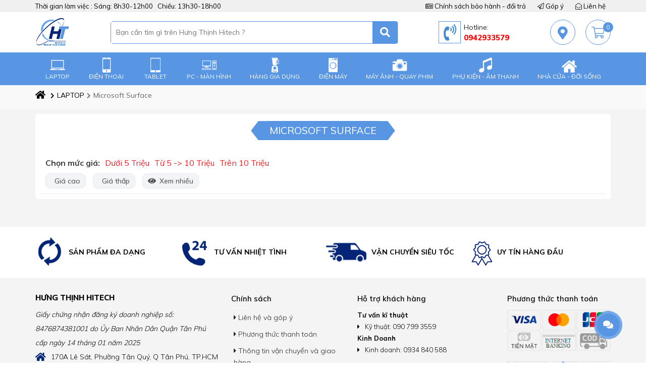

--- FILE ---
content_type: text/html; charset=UTF-8
request_url: https://hungthinhhitech.vn/microsoft-surface&price=10000001-2147483647/
body_size: 19823
content:

<!DOCTYPE html>
<!--[if IE]><![endif]-->
<!--[if IE 8 ]><html dir="direction" lang="vi" class="ie8"><![endif]-->
<!--[if IE 9 ]><html dir="direction" lang="vi" class="ie9"><![endif]-->
<!--[if (gt IE 9)|!(IE)]><!-->
<html lang="vi" >
<!--<![endif]-->
<head itemscope itemtype="http://schema.org/Website">
  <!--- Thẻ Head -->
<meta name="facebook-domain-verification" content="pb2415y06ag49lsbxgnb8svml79sxn" />    <link rel="shortcut icon" type="image/x-icon" href="https://hungthinhhitech.vn/uploads/Banner/logo_1.png" />
<meta http-equiv="Content-Type" content="text/html; charset=utf-8" />
<meta http-equiv="X-UA-Compatible" content="IE=edge">
<title>Microsoft Surface</title>
<meta name="format-detection" content="telephone=no">
<base href="https://hungthinhhitech.vn" />
<meta name="description" content="Microsoft Surface" />
<meta name="keywords" content="" />
   
  <meta name="robots" content="noodp,index,follow" />
<meta name="revisit-after" content="1 days" />
<meta name="copyright" content="Copyright © 2015-2026 by HƯNG THỊNH HITECH" />
  <meta name="viewport" content="width=device-width, initial-scale=1,maximum-scale=1, user-scalable=no">
<link rel="canonical" href="https://hungthinhhitech.vn/microsoft-surface/">
<!-- Dublin Core-->
<link rel="schema.DC" href="https://purl.org/dc/elements/1.1/" />
<meta name="DC.title" content="hungthinhhitech.vn" />
<meta name="DC.identifier" content="https://hungthinhhitech.vn" />
<meta name="DC.description" content="HƯNG THỊNH HITECH" />
<meta name="DC.subject" content="hưng thịnh hitech" />
<!-- Geo Meta Tags -->
<meta name="geo.region" content="VN" />
<meta name="geo.placename" content="Ho Chi Minh City" />
<meta name="geo.position" content="10.806105;106.63668" />
<meta name="ICBM" content="10.806105, 106.63668" />
<!--Open Graph Facebook-->
<meta property="og:title" content="Microsoft Surface">
<meta property="og:image" content="https://hungthinhhitech.vn/uploads/product/ICON/microsoft.png"/>
<meta property="og:type" content="object" />
<meta property="og:url" content="https://hungthinhhitech.vn/microsoft-surface&price=10000001-2147483647/" />
<meta property="og:description" content="Microsoft Surface">
<meta property="fb:app_id" content="1377863005619239" />
<meta property="product:brand" content="">
<meta property="product:availability" content="">
<meta property="product:condition" content="">
<meta property="product:price:amount" content="">
<meta property="product:price:currency" content="VND">
<meta property="product:retailer_item_id" content="">
<meta property="product:item_group_id" content=" ">
<meta name="twitter:card" content="summary_large_image" />
<meta name="twitter:site" content="HƯNG THỊNH HITECH" />
<meta name="twitter:creator" content="HƯNG THỊNH HITECH" />
<!--Schema.org-->
<script async defer crossorigin="anonymous" src="https://connect.facebook.net/vi_VN/sdk.js#xfbml=1&version=v11.0" nonce="832eHIcv"></script>
<script src="https://www.google.com/recaptcha/api.js" async defer></script>
<link rel="preconnect" href="https://fonts.googleapis.com">
<link rel="preconnect" href="https://fonts.gstatic.com" crossorigin>
<link href="https://fonts.googleapis.com/css2?family=Mulish:wght@300;400;500;600;700;800;900&display=swap" rel="stylesheet">
    <link rel="preload" as="style" onload="this.rel='stylesheet'" type="text/css" href="/public/templates/content/plugins/bootstrap/3.3.7/css/bootstrap-fix.min.css">
<link rel="preload" as="style" onload="this.rel='stylesheet'" type="text/css" href="/public/templates/content/plugins/bootstrap/3.3.7/css/bootstrap-print.min.css" media="print">
<link rel="preload" as="style" onload="this.rel='stylesheet'" type="text/css" href="/public/templates/content/plugins/bootstrap/3.3.7/css/bootstrap-min768-top.min.css" media="(min-width: 768px)">
<link rel="preload" as="style" onload="this.rel='stylesheet'" type="text/css" href="/public/templates/content/plugins/bootstrap/3.3.7/css/bootstrap-min768-bot.min.css">
<link rel="preload" as="style" onload="this.rel='stylesheet'" type="text/css" href="https://fonts.googleapis.com/css?family=Roboto:400,400i,500,500i,700,700i,900,900i&subset=vietnamese"/>
<link type="text/css" rel="preload" as="style" onload="this.rel='stylesheet'" href="/public/templates/content/plugins/jquery.mmenu/css/styles.css" />
<link rel="preload" as="style" onload="this.rel='stylesheet'" type="text/css" href="/public/templates/content/plugins/fontawesome-pro-5.0.13/css/all.css">
<link rel="preload" as="style" onload="this.rel='stylesheet'" type="text/css" href="/public/templates/content/plugins/animate.css/3.5.2/animate.min.css"/>
<link rel="preload" as="style" onload="this.rel='stylesheet'" type="text/css" href="/public/templates/content/plugins/OwlCarousel2/2.2.1/dist/assets/owl.carousel.min.css" />
<link rel="preload" as="style" onload="this.rel='stylesheet'" type="text/css" href="/public/templates/content/plugins/OwlCarousel2/2.2.1/dist/assets/owl.theme.default.min.css" />
<link type="text/css" rel="preload" as="style" onload="this.rel='stylesheet'" href="/public/templates/content/plugins/jquery.mmenu/css/jquery.mmenu.all.min.css" />
<link rel="preload" as="style" onload="this.rel='stylesheet'" type="text/css" href="/public/templates/content/css/hotline.css"/>
<link rel="preload" as="style" onload="this.rel='stylesheet'" type="text/css" href="/styleweb.css?v=1744982424"/>
<link rel="preload" as="style" onload="this.rel='stylesheet'" type="text/css" href="/public/templates/content/plugins/slick/slick.min.css"/>
<link rel="preload" as="style" onload="this.rel='stylesheet'" type="text/css" href="/public/templates/content/plugins/slick/slick-theme.min.css" />

<style media="(max-width: 1920px)">@media (max-width:1920px){.slider .slider-wrap,.slider-wrap.space-base{max-width:100%}}</style>
<link rel="preload" as="style" onload="this.rel='stylesheet'" type="text/css" href="/public/templates/content/css/min768.css?v=1744982331" media="(min-width: 768px)"/>
<link rel="preload" as="style" onload="this.rel='stylesheet'" type="text/css" href="/public/templates/content/css/min1200.css?v=1744982331" media="(min-width: 1200px)"/>
<link rel="preload" as="style" onload="this.rel='stylesheet'" type="text/css" href="/public/templates/content/css/max1024.css?v=1744982330" media="(max-width: 1024px)"/>
<link rel="preload" as="style" onload="this.rel='stylesheet'" type="text/css" href="/public/templates/content/css/max768.css?v=1744982331" media="(max-width: 768px)"/>
<link rel="preload" as="style" onload="this.rel='stylesheet'" type="text/css" href="/public/templates/content/css/max480.css?v=1744982331" media="(max-width: 480px)"/>
<link rel="preload" as="style" onload="this.rel='stylesheet'" type="text/css" href="/public/templates/content/css/max360.css?v=1744982330" media="(max-width: 360px)"/>
<link rel="stylesheet" type="text/css" href="/public/templates/content/plugins/toastify/src/toastify.css">
<script type="text/javascript" src="/public/js/jquery-1.10.2.min.js" ></script>
<script type="text/javascript" src="/public/templates/content/plugins/toastify/src/toastify.js"></script>
<script type="text/javascript" src='/public/templates/content/js/jquery.validate.js'></script>
<!-- <link rel='stylesheet' type="text/css" href="/public/templates/content/plugins/jquery-nice-select-1.1.0/css/nice-select.css" /> -->
 
<!-- <script type="text/javascript" src='/public/templates/content/plugins/jquery-nice-select-1.1.0/js/jquery.nice-select.min.js'></script> -->
<!-- <script async src="https://www.googletagmanager.com/gtag/js?id=UA-138291892-1"></script>	 -->
<script async src="https://www.googletagmanager.com/gtag/js?id=AW-749974671"></script>
<script>
  window.dataLayer = window.dataLayer || [];
  function gtag(){dataLayer.push(arguments);}
  gtag('js', new Date());
 
  gtag('config', 'AW-749974671');
  gtag('config', 'G-SVMNLXRD45');
</script>
<style>
	@media(min-width:1200px) {
		.products-grid .product-item { width: 20%; }
	}
	.product-items { display: flex; flex-wrap: wrap; }
</style>

 


<!-- Google Tag Manager -->
<script>(function(w,d,s,l,i){w[l]=w[l]||[];w[l].push({'gtm.start':
new Date().getTime(),event:'gtm.js'});var f=d.getElementsByTagName(s)[0],
j=d.createElement(s),dl=l!='dataLayer'?'&l='+l:'';j.async=true;j.src=
'https://www.googletagmanager.com/gtm.js?id='+i+dl;f.parentNode.insertBefore(j,f);
})(window,document,'script','dataLayer','GTM-54WG32M');</script>
<!-- End Google Tag Manager -->
<script type="application/ld+json">
  {
    "@context" : "https://schema.org",
    "@type" : "Organization",
    "name" : "hungthinhhitech.vn",
    "url" : "https://hungthinhhitech.vn",
    "sameAs" :
    [
    "https://www.messenger.com/t/hungthinhhitech",
    "https://plus.google.com/111823897907449299887"
    ],
    "address":
    {
      "@type": "PostalAddress",
      "streetAddress": "170A Lê Sát, Phường Tân Quý, Q Tân Phú, TP.HCM",
      "addressRegion": "Ho Chi Minh",
      "postalCode": "70000",
      "addressCountry": "vi"
    }
  }
</script>

  
</head>
<body class="class_body_t">
   
  
<!-- Google Tag Manager (noscript) -->
<noscript>
	<iframe src="https://www.googletagmanager.com/ns.html?id=GTM-54WG32M"
height="0" width="0" style="display:none;visibility:hidden">
	
</iframe>

</noscript>
<!-- End Google Tag Manager (noscript) -->
   
  <div id="wrapper" style="position:relative;">
		<div class="header_top">
		<div class="wrap-content">
			
			<div class="head-info open-time">
				<div class="content-tg">
					Thời gian làm việc :
					<span>Sáng: 8h30-12h00   Chiều: 13h30-18h00</span>
				</div>
							</div>
			<div class="head-info ">
				 
				<a href="chinh-sach-bao-hanh-doi-tra.html"><i class="fal fa-newspaper"></i> Chính sách bảo hành - đổi trả</a>
				<a href="/lien-he-va-gop-y.html"><i class="fal fa-paper-plane"></i> Góp ý</a>
								<a href="/lien-he.html"><i class="fal fa-envelope-open"></i> Liên hệ</a>
			</div>
		</div>
	</div>
	<nav id="top">
		 
		<div class="wrap-content">
			<div class="logo-lap hidden-sm hidden-xs">
				<div class="logo">
	<a href="https://hungthinhhitech.vn">
            <img src="/uploads/Banner/logo_HT-vientrang.png" alt="HƯNG THỊNH HITECH" />
    </a>
</div>			</div>
			<div class="head_search hidden-sm hidden-xs">
				<div class="search-widget">
 
   <div class="content-widget">
         <form method="POST" autocomplete="off" name="searchform" enctype="multipart/form-data">
              <div class="custom-select">
                  <select name="catefil" id="catefil">
                     <option value=""> -- Tất cả -- </option> 
                                             <option value="50">LAPTOP</option>
                                             <option value="45">ĐIỆN THOẠI</option>
                                             <option value="49">TABLET</option>
                                             <option value="97">PC - MÀN HÌNH</option>
                                             <option value="54">HÀNG GIA DỤNG</option>
                                             <option value="52">ĐIỆN MÁY</option>
                                             <option value="51">MÁY ẢNH - QUAY PHIM</option>
                                             <option value="22">PHỤ KIỆN -  ÂM THANH</option>
                                             <option value="113">NHÀ CỬA - ĐỜI SỐNG</option>
                                       </select>
               </div> 
               <input type="text" class="input-keyword" name="k" value="" placeholder="Bạn cần tìm gì trên Hưng Thịnh Hitech ?">
               <button type="submit" name="s" value="s"><i class="fa fa-search"></i></button>
         </form>
         <div class="wrap-keyword">
            <div class="suggest"></div>
         </div>
    
   </div>
</div>
<script>
var a = $(".wrap-keyword .suggest").height();
if($(".wrap-keyword .suggest").height() == 0){
    $(".wrap-keyword").hide();
}
</script>			</div>
			 
			 
			<div class="head_contact hidden-sm hidden-xs">
								<div class="lien-he">
					<div class="icon-lh-top"  >
						<img src="/uploads/images/dt.png" alt="Hotline"><a href="tel:0942933579"><span class="lh">Hotline: <b>0942933579</b></span></a>

					</div>
					 
				</div>
			</div>
			<div class="head-right">
				<div class="head-local">
					<a href="https://goo.gl/maps/j4fu8uxmARTgRY2g6" target="_blank">
						<i class="fas fa-map-marker-alt"></i> 
					</a> 
				</div>
				<div class="head_cart">
					<div class="gio-hang">
						<div class="icon-gh">
							<a href="/gio-hang"><i class="fal fa-shopping-cart"></i> <span qty="0">0</span></a>
							 
						</div>
					</div>
				</div>
			</div>
		</div>
		 
	</nav>
				<nav class="navbar-container products">
			<div class="navbar-content MENU-MAIN">
				<div class="wrap-content only-mb">
					<div class="only-mb-wrap">
						<div class="LOGO-MB logo-mobile hidden-lg hidden-md">
							<div class="logo">
	<a href="https://hungthinhhitech.vn">
            <img src="/uploads/Banner/logo_HT-vientrang.png" alt="HƯNG THỊNH HITECH" />
    </a>
</div>						</div>
						<div class="SEAECH-MB search-mobile hidden-lg hidden-md">
							<div class="search-widget">
 
   <div class="content-widget">
         <form method="POST" autocomplete="off" name="searchform1" enctype="multipart/form-data">
              <div class="custom-select">
                  <select name="catefil" id="catefil">
                     <option value=""> -- Tất cả -- </option> 
                                             <option value="50">LAPTOP</option>
                                             <option value="45">ĐIỆN THOẠI</option>
                                             <option value="49">TABLET</option>
                                             <option value="97">PC - MÀN HÌNH</option>
                                             <option value="54">HÀNG GIA DỤNG</option>
                                             <option value="52">ĐIỆN MÁY</option>
                                             <option value="51">MÁY ẢNH - QUAY PHIM</option>
                                             <option value="22">PHỤ KIỆN -  ÂM THANH</option>
                                             <option value="113">NHÀ CỬA - ĐỜI SỐNG</option>
                                       </select>
               </div> 
               <input type="text" class="input-keyword" name="k" value="" placeholder="Bạn cần tìm gì trên Hưng Thịnh Hitech ?">
               <button type="submit" name="s" value="s"><i class="fa fa-search"></i></button>
         </form>
         <div class="wrap-keyword">
            <div class="suggest"></div>
         </div>
    
   </div>
</div>
<script>
var a = $(".wrap-keyword .suggest").height();
if($(".wrap-keyword .suggest").height() == 0){
    $(".wrap-keyword").hide();
}
</script>						</div>
						<div class="MENU-MB menu-mobile">
															<div class="navbar navbar-m">
									<div class="header">
										<a href="#navbar-m">
											<i class="fa fa-align-justify"></i>
											<br>
											<span>MENU</span></a>
										</div>
										<div id="navbar-m" class="navbar-mb">
											<ul>
												<li >
													<a href='https://hungthinhhitech.vn' title=" Trang chủ">
														 Trang chủ													</a>
												</li>
																																					<li >
														<a href='/view-all/'>
															Tất cả Sản phẩm														</a>
														<ul>
															<li ><a  href='/laptop/'><img src='uploads/item/Icon/laptop.png' alt="LAPTOP"><span class='laptop'>LAPTOP</span></a><ul ><li ><a  href='/dell/'><img src='uploads/product/ICON/dell.png' alt="DELL"><span class='dell'>DELL</span></a></li><li ><a  href='/hp/'><img src='uploads/item/Icon/hp.png' alt="HP"><span class='hp'>HP</span></a></li><li ><a  href='/microsoft-surface/'><img src='uploads/product/ICON/microsoft.png' alt="Microsoft Surface"><span class='microsoft-surface'>Microsoft Surface</span></a></li><li ><a  href='/asus/'><img src='uploads/item/Icon/asus.png' alt="ASUS"><span class='asus'>ASUS</span></a></li><li ><a  href='/msi/'><img src='uploads/item/Icon/msi.png' alt="MSI"><span class='msi'>MSI</span></a></li><li ><a  href='/lenovo-thinkpad/'><img src='uploads/item/Icon/lenovo-thinkpad.png' alt="LENOVO - THINKPAD"><span class='lenovo-thinkpad'>LENOVO - THINKPAD</span></a></li><li ><a  href='/acer/'><img src='uploads/product/ICON/acer.jpg' alt="ACER"><span class='acer'>ACER</span></a></li><li ><a  href='/apple/'><img src='uploads/product/ICON/LOGO_APPLE.jpg' alt="APPLE"><span class='apple'>APPLE</span></a></li><li ><a  href='/khac--4/'><img src='uploads/product/ICON/khac.png' alt="Khác ....."><span class='khac--4'>Khác .....</span></a></li></ul></li><li ><a  href='/dien-thoai/'><img src='uploads/item/Icon/phone.png' alt="ĐIỆN THOẠI"><span class='dien-thoai'>ĐIỆN THOẠI</span></a><ul ><li ><a  href='/vsmart/'><img src='uploads/product/ICON/logo_v_smart.png' alt="VSMART"><span class='vsmart'>VSMART</span></a></li><li ><a  href='/samsung/'><img src='uploads/product/ICON/Samsung_Logo.jpg' alt="Samsung"><span class='samsung'>Samsung</span></a></li><li ><a  href='/nokia/'><img src='uploads/product/ICON/LOGO_NOKIA.png' alt="NOKIA"><span class='nokia'>NOKIA</span></a></li><li ><a  href='/xiaomi/'><img src='uploads/product/ICON/logo_xiaomi.png' alt="XIAOMI"><span class='xiaomi'>XIAOMI</span></a></li><li ><a  href='/oppo/'><img src='uploads/product/ICON/LOGO_OPPO.png' alt="OPPO"><span class='oppo'>OPPO</span></a></li><li ><a  href='/iphone/'><img src='uploads/product/ICON/LOGO_APPLE.jpg' alt="Iphone"><span class='iphone'>Iphone</span></a></li><li ><a  href='/khac-/'><img src='uploads/product/ICON/khac.png' alt="Khác ....."><span class='khac-'>Khác .....</span></a></li></ul></li><li ><a  href='/tablet/'><img src='uploads/item/Icon/ipad.png' alt="TABLET"><span class='tablet'>TABLET</span></a><ul ><li ><a  href='/ipad/'><img src='uploads/product/ICON/LOGO_APPLE.jpg' alt="Ipad"><span class='ipad'>Ipad</span></a></li><li ><a  href='/samsung-1/'><img src='uploads/item/Icon/samsung.png' alt="Samsung"><span class='samsung-1'>Samsung</span></a></li><li ><a  href='/amazon-kindle/'><img src='uploads/product/ICON/kindle.png' alt="Amazon Kindle"><span class='amazon-kindle'>Amazon Kindle</span></a></li><li ><a  href='/lenovo/'><img src='uploads/product/ICON/logo_lenovo.jpg' alt="Lenovo"><span class='lenovo'>Lenovo</span></a></li><li ><a  href='/khac-3/'><img src='uploads/product/ICON/khac.png' alt="Khác ....."><span class='khac-3'>Khác .....</span></a></li></ul></li><li ><a  href='/may-anh-quay-phim/'><img src='uploads/item/Icon/camera.png' alt="MÁY ẢNH - QUAY PHIM"><span class='may-anh-quay-phim'>MÁY ẢNH - QUAY PHIM</span></a><ul ><li ><a  href='/nik/'><img src='uploads/product/ICON/nikon-logo.jpg' alt="Nikon"><span class='nik'>Nikon</span></a></li><li ><a  href='/sony/'><img src='uploads/product/ICON/sony.png' alt="Sony"><span class='sony'>Sony</span></a></li><li ><a  href='/canon/'><img src='uploads/product/ICON/canon-logo.jpg' alt="Canon"><span class='canon'>Canon</span></a></li><li ><a  href='/fujifilm/'><img src='uploads/product/ICON/fujifilm.jpg' alt="Fujifilm"><span class='fujifilm'>Fujifilm</span></a></li><li ><a  href='/xiaomi-1/'><img src='uploads/item/Icon/xiaomi.png' alt="Xiaomi"><span class='xiaomi-1'>Xiaomi</span></a></li><li ><a  href='/khac--3/'><img src='uploads/product/ICON/khac.png' alt="Khác ....."><span class='khac--3'>Khác .....</span></a></li></ul></li><li ><a  href='/dien-may/'><img src='uploads/item/Icon/washing_machine.png' alt="ĐIỆN MÁY"><span class='dien-may'>ĐIỆN MÁY</span></a><ul ><li ><a  href='/tivi/'><img src='uploads/product/ICON/tivi.jpg' alt="TIVI"><span class='tivi'>TIVI</span></a></li><li ><a  href='/tu-lanh/'><img src='uploads/product/ICON/TU_LANH.jpg' alt="TỦ LẠNH"><span class='tu-lanh'>TỦ LẠNH</span></a></li><li ><a  href='/may-giat/'><img src='uploads/product/ICON/MAY_GIAT.png' alt="MÁY GIẶT"><span class='may-giat'>MÁY GIẶT</span></a></li><li ><a  href='/may-lanh-dieu-hoa/'><img src='uploads/product/DIEN_MAY/MAY_LANH/LG_V13APF_1.5HP_1.jpg' alt="MÁY LẠNH - ĐIỀU HÒA"><span class='may-lanh-dieu-hoa'>MÁY LẠNH - ĐIỀU HÒA</span></a></li><li ><a  href='/may-loc-khong-khi/'><img src='uploads/product/NhaCuaDoiSong/DungCuMayMoc_2/May_Loc_Khong_Khi_Xiaomi_Mi_Air_Purifier_2S_FJY4015CN_AC-M4-AA.jpg' alt="Máy Lọc Không Khí"><span class='may-loc-khong-khi'>Máy Lọc Không Khí</span></a></li><li ><a  href='/may-say-quan-ao/'><img src='uploads/product/DIEN_MAY/MAY_SAY_AO_QUAN/Electrolux_EDV6552_1.jpg' alt="MÁY SẤY QUẤN ÁO"><span class='may-say-quan-ao'>MÁY SẤY QUẤN ÁO</span></a></li><li ><a  href='/may-rua-chen/'><img src='uploads/product/HANG_GIA_DUNG/Khac/mayruachen.png' alt="MÁY RỬA CHÉN"><span class='may-rua-chen'>MÁY RỬA CHÉN</span></a></li><li ><a  href='/may-nuoc-nong-2/'><img src='uploads/product/ICON/may_nuoc_nong.jpg' alt="MÁY NƯỚC NÓNG"><span class='may-nuoc-nong-2'>MÁY NƯỚC NÓNG</span></a></li></ul></li><li ><a  href='/hang-gia-dung/'><img src='uploads/item/Icon/blender.png' alt="HÀNG GIA DỤNG"><span class='hang-gia-dung'>HÀNG GIA DỤNG</span></a><ul ><li ><a  href='/may-xay-may-ep/'><img src='uploads/product/HANG_GIA_DUNG/May_Xay_Ep/EJM461.jpg' alt="Máy Xay - Máy Ép"><span class='may-xay-may-ep'>Máy Xay - Máy Ép</span></a></li><li ><a  href='/binh-dun-sieu-toc/'><img src='uploads/product/HANG_GIA_DUNG/Binh_Dun_Sieu_Toc/binh_dun_sieu_toc.jpg' alt="Bình Đun Siêu Tốc"><span class='binh-dun-sieu-toc'>Bình Đun Siêu Tốc</span></a></li><li ><a  href='/ban-ui-ban-la/'><img src='uploads/product/HANG_GIA_DUNG/Ban_Ui_Ban_La/ban_ui.jpg' alt="Bàn Ủi, Bàn Là"><span class='ban-ui-ban-la'>Bàn Ủi, Bàn Là</span></a></li><li ><a  href='/lo-vi-song/'><img src='uploads/product/HANG_GIA_DUNG/Lo_Vi_Song/Sharp_R-31A2VN-S_1.jpg' alt="Lò Vi Sóng"><span class='lo-vi-song'>Lò Vi Sóng</span></a></li><li ><a  href='/noi-ap-suat/'><img src='uploads/product/HANG_GIA_DUNG/Noi_Ap_Suat/PCS1799.jpg' alt="Nồi Áp Suất"><span class='noi-ap-suat'>Nồi Áp Suất</span></a></li><li ><a  href='/bep-gas/'><img src='uploads/product/HANG_GIA_DUNG/Bep_Gas/Goldsun_GS-2014GB_1.jpg' alt="Bếp Gas"><span class='bep-gas'>Bếp Gas</span></a></li><li ><a  href='/bep-tu-hong-ngoai/'><img src='uploads/product/HANG_GIA_DUNG/Bep_Tu__Hong_Ngoai/SHB9103MT_1.jpg' alt="Bếp Từ - Hồng Ngoại"><span class='bep-tu-hong-ngoai'>Bếp Từ - Hồng Ngoại</span></a></li><li ><a  href='/bep-nuong-dien/'><img src='uploads/product/HANG_GIA_DUNG/BepNuongDien/VH-809S2D_80L_1.jpg' alt="Bếp Nướng Điện"><span class='bep-nuong-dien'>Bếp Nướng Điện</span></a></li><li ><a  href='/noi-lau-dien-cac-loai/'><img src='uploads/product/HANG_GIA_DUNG/Noi_Lau_Dien_cac_loai/lau_dien.jpg' alt="Nồi Lẩu Điện Các Loại"><span class='noi-lau-dien-cac-loai'>Nồi Lẩu Điện Các Loại</span></a></li><li ><a  href='/may-pha-cafe/'><img src='uploads/product/HANG_GIA_DUNG/May_Pha_Ca_Phe/Tiross_TS620_1.jpg' alt="Máy Pha Cafe"><span class='may-pha-cafe'>Máy Pha Cafe</span></a></li><li ><a  href='/noi-chien-khong-dau/'><img src='uploads/product/HANG_GIA_DUNG/Noi_Chien_Khong_Dau/noi_chien_khong_dau.jpg' alt="Nồi Chiên Không Dầu"><span class='noi-chien-khong-dau'>Nồi Chiên Không Dầu</span></a></li><li ><a  href='/noi-com-dien/'><img src='uploads/product/HANG_GIA_DUNG/NoiComDien/KG18N.jpg' alt="Nồi Cơm Điện"><span class='noi-com-dien'>Nồi Cơm Điện</span></a></li><li ><a  href='/may-hut-bui-1/'><img src='uploads/product/ICON/MAY_HUT_BUI.jpg' alt="Máy Hút Bụi"><span class='may-hut-bui-1'>Máy Hút Bụi</span></a></li><li ><a  href='/khac--2/'><img src='uploads/product/ICON/khac.png' alt="Khác ....."><span class='khac--2'>Khác .....</span></a></li></ul></li><li ><a  href='/pc-man-hinh/'><img src='uploads/item/Icon/PC.png' alt="PC - MÀN HÌNH"><span class='pc-man-hinh'>PC - MÀN HÌNH</span></a><ul ><li ><a  href='/linh-kien-may-tinh/'><img src='uploads/product/PC-MAN_HINH/PC/Corsair_CP-9020187_1.jpg' alt="Linh Kiện Máy Tính"><span class='linh-kien-may-tinh'>Linh Kiện Máy Tính</span></a></li><li ><a  href='/man-hinh-may-tinh/'><img src='uploads/product/PC-MAN_HINH/MAN_HINH/Asus_PA248QV_1.jpg' alt="Màn Hình Máy Tính"><span class='man-hinh-may-tinh'>Màn Hình Máy Tính</span></a></li><li ><a  href='/may-bo-hp/'><img src='uploads/product/PC-MAN_HINH/MayBoHP/HP_EliteDesk_800_G2_1.jpg' alt="Máy Bộ HP"><span class='may-bo-hp'>Máy Bộ HP</span></a></li><li ><a  href='/may-bo-lenovo/'><img src='uploads/product/ICON/logo_May_Bo_Lenovo.png' alt="Máy Bộ Lenovo"><span class='may-bo-lenovo'>Máy Bộ Lenovo</span></a></li><li ><a  href='/may-bo-dell/'><img src='uploads/product/PC-MAN_HINH/MayBoDell/Dell_OptiPlex_3040M.jpg' alt="Máy Bộ Dell"><span class='may-bo-dell'>Máy Bộ Dell</span></a></li><li ><a  href='/may-bo-asus/'><img src='uploads/product/ICON/Asus_ROG_GR8_1.jpg' alt="Máy Bộ Asus"><span class='may-bo-asus'>Máy Bộ Asus</span></a></li><li ><a  href='/pc-apple/'><img src='uploads/product/ICON/Mac_Mini.jpg' alt="PC Apple"><span class='pc-apple'>PC Apple</span></a></li><li ><a  href='/may-tram/'><img src='uploads/product/ICON/may_tram.jpg' alt="Máy Trạm"><span class='may-tram'>Máy Trạm</span></a></li></ul></li><li ><a  href='/phu-kien-am-thanh-1/'><img src='uploads/item/Icon/music.png' alt="PHỤ KIỆN -  ÂM THANH"><span class='phu-kien-am-thanh-1'>PHỤ KIỆN -  ÂM THANH</span></a><ul ><li ><a  href='/phu-kien/'><img src='uploads/product/ICON/phu_kien_1.jpg' alt="Phụ Kiện"><span class='phu-kien'>Phụ Kiện</span></a></li><li ><a  href='/dong-ho-thong-minh/'><img src='uploads/product/ICON/ng_ho_thong_minh.jpg' alt="Đồng Hồ Thông Minh"><span class='dong-ho-thong-minh'>Đồng Hồ Thông Minh</span></a></li><li ><a  href='/tai-nghe/'><img src='uploads/product/ICON/tai_nghe.jpg' alt="Tai Nghe"><span class='tai-nghe'>Tai Nghe</span></a></li><li ><a  href='/loa/'><img src='uploads/product/ICON/loa.jpg' alt="Loa"><span class='loa'>Loa</span></a></li><li ><a  href='/thiet-bi-mang/'><img src='uploads/product/ICON/thiet_bi_mang.jpg' alt="Thiết Bị Mạng"><span class='thiet-bi-mang'>Thiết Bị Mạng</span></a></li></ul></li><li ><a  href='/nha-cua-doi-song/'><img src='uploads/product/ICON/HOME-icon.png' alt="NHÀ CỬA - ĐỜI SỐNG"><span class='nha-cua-doi-song'>NHÀ CỬA - ĐỜI SỐNG</span></a><ul ><li ><a  href='/do-dung-phong-ngu/'><img src='uploads/product/ICON/do_dung_phong_ngu.jpg' alt="Đồ Dùng Phòng Ngủ"><span class='do-dung-phong-ngu'>Đồ Dùng Phòng Ngủ</span></a></li><li ><a  href='/thiet-bi-nha-tam/'><img src='uploads/product/ICON/thiet_bi_nha_tam.jpg' alt="Thiết Bị Nhà Tắm"><span class='thiet-bi-nha-tam'>Thiết Bị Nhà Tắm</span></a></li><li ><a  href='/dung-cu-may-moc/'><img src='uploads/product/ICON/icon_dung_cu_may_moc.png' alt="Dụng Cụ - Máy Móc"><span class='dung-cu-may-moc'>Dụng Cụ - Máy Móc</span></a></li><li ><a  href='/dung-cu-nha-bep/'><img src='uploads/product/ICON/thiet_bi_nha_bep.jpg' alt="Dụng Cụ Nhà Bếp"><span class='dung-cu-nha-bep'>Dụng Cụ Nhà Bếp</span></a></li><li ><a  href='/thoi-trang/'><img src='uploads/product/HANG_GIA_DUNG/Khac/VALI_V1601.jpg' alt="Thời Trang"><span class='thoi-trang'>Thời Trang</span></a></li><li ><a  href='/khac--5/'><img src='uploads/product/ICON/khac.png' alt="Khác ....."><span class='khac--5'>Khác .....</span></a></li></ul></li>														</ul>
													</li>
																								<li class="active"><a  href='/laptop/'><img src='uploads/item/Icon/laptop.png' alt="LAPTOP"><span class='laptop'>LAPTOP</span></a><ul ><li ><a  href='/dell/'><img src='uploads/product/ICON/dell.png' alt="DELL"><span class='dell'>DELL</span></a></li><li ><a  href='/hp/'><img src='uploads/item/Icon/hp.png' alt="HP"><span class='hp'>HP</span></a></li><li ><a  href='/microsoft-surface/'><img src='uploads/product/ICON/microsoft.png' alt="Microsoft Surface"><span class='microsoft-surface'>Microsoft Surface</span></a></li><li ><a  href='/asus/'><img src='uploads/item/Icon/asus.png' alt="ASUS"><span class='asus'>ASUS</span></a></li><li ><a  href='/msi/'><img src='uploads/item/Icon/msi.png' alt="MSI"><span class='msi'>MSI</span></a></li><li ><a  href='/lenovo-thinkpad/'><img src='uploads/item/Icon/lenovo-thinkpad.png' alt="LENOVO - THINKPAD"><span class='lenovo-thinkpad'>LENOVO - THINKPAD</span></a></li><li ><a  href='/acer/'><img src='uploads/product/ICON/acer.jpg' alt="ACER"><span class='acer'>ACER</span></a></li><li ><a  href='/apple/'><img src='uploads/product/ICON/LOGO_APPLE.jpg' alt="APPLE"><span class='apple'>APPLE</span></a></li><li ><a  href='/khac--4/'><img src='uploads/product/ICON/khac.png' alt="Khác ....."><span class='khac--4'>Khác .....</span></a></li></ul></li><li ><a  href='/dien-thoai/'><img src='uploads/item/Icon/phone.png' alt="ĐIỆN THOẠI"><span class='dien-thoai'>ĐIỆN THOẠI</span></a><ul ><li ><a  href='/vsmart/'><img src='uploads/product/ICON/logo_v_smart.png' alt="VSMART"><span class='vsmart'>VSMART</span></a></li><li ><a  href='/samsung/'><img src='uploads/product/ICON/Samsung_Logo.jpg' alt="Samsung"><span class='samsung'>Samsung</span></a></li><li ><a  href='/nokia/'><img src='uploads/product/ICON/LOGO_NOKIA.png' alt="NOKIA"><span class='nokia'>NOKIA</span></a></li><li ><a  href='/xiaomi/'><img src='uploads/product/ICON/logo_xiaomi.png' alt="XIAOMI"><span class='xiaomi'>XIAOMI</span></a></li><li ><a  href='/oppo/'><img src='uploads/product/ICON/LOGO_OPPO.png' alt="OPPO"><span class='oppo'>OPPO</span></a></li><li ><a  href='/iphone/'><img src='uploads/product/ICON/LOGO_APPLE.jpg' alt="Iphone"><span class='iphone'>Iphone</span></a></li><li ><a  href='/khac-/'><img src='uploads/product/ICON/khac.png' alt="Khác ....."><span class='khac-'>Khác .....</span></a></li></ul></li><li ><a  href='/tablet/'><img src='uploads/item/Icon/ipad.png' alt="TABLET"><span class='tablet'>TABLET</span></a><ul ><li ><a  href='/ipad/'><img src='uploads/product/ICON/LOGO_APPLE.jpg' alt="Ipad"><span class='ipad'>Ipad</span></a></li><li ><a  href='/samsung-1/'><img src='uploads/item/Icon/samsung.png' alt="Samsung"><span class='samsung-1'>Samsung</span></a></li><li ><a  href='/amazon-kindle/'><img src='uploads/product/ICON/kindle.png' alt="Amazon Kindle"><span class='amazon-kindle'>Amazon Kindle</span></a></li><li ><a  href='/lenovo/'><img src='uploads/product/ICON/logo_lenovo.jpg' alt="Lenovo"><span class='lenovo'>Lenovo</span></a></li><li ><a  href='/khac-3/'><img src='uploads/product/ICON/khac.png' alt="Khác ....."><span class='khac-3'>Khác .....</span></a></li></ul></li><li ><a  href='/may-anh-quay-phim/'><img src='uploads/item/Icon/camera.png' alt="MÁY ẢNH - QUAY PHIM"><span class='may-anh-quay-phim'>MÁY ẢNH - QUAY PHIM</span></a><ul ><li ><a  href='/nik/'><img src='uploads/product/ICON/nikon-logo.jpg' alt="Nikon"><span class='nik'>Nikon</span></a></li><li ><a  href='/sony/'><img src='uploads/product/ICON/sony.png' alt="Sony"><span class='sony'>Sony</span></a></li><li ><a  href='/canon/'><img src='uploads/product/ICON/canon-logo.jpg' alt="Canon"><span class='canon'>Canon</span></a></li><li ><a  href='/fujifilm/'><img src='uploads/product/ICON/fujifilm.jpg' alt="Fujifilm"><span class='fujifilm'>Fujifilm</span></a></li><li ><a  href='/xiaomi-1/'><img src='uploads/item/Icon/xiaomi.png' alt="Xiaomi"><span class='xiaomi-1'>Xiaomi</span></a></li><li ><a  href='/khac--3/'><img src='uploads/product/ICON/khac.png' alt="Khác ....."><span class='khac--3'>Khác .....</span></a></li></ul></li><li ><a  href='/dien-may/'><img src='uploads/item/Icon/washing_machine.png' alt="ĐIỆN MÁY"><span class='dien-may'>ĐIỆN MÁY</span></a><ul ><li ><a  href='/tivi/'><img src='uploads/product/ICON/tivi.jpg' alt="TIVI"><span class='tivi'>TIVI</span></a></li><li ><a  href='/tu-lanh/'><img src='uploads/product/ICON/TU_LANH.jpg' alt="TỦ LẠNH"><span class='tu-lanh'>TỦ LẠNH</span></a></li><li ><a  href='/may-giat/'><img src='uploads/product/ICON/MAY_GIAT.png' alt="MÁY GIẶT"><span class='may-giat'>MÁY GIẶT</span></a></li><li ><a  href='/may-lanh-dieu-hoa/'><img src='uploads/product/DIEN_MAY/MAY_LANH/LG_V13APF_1.5HP_1.jpg' alt="MÁY LẠNH - ĐIỀU HÒA"><span class='may-lanh-dieu-hoa'>MÁY LẠNH - ĐIỀU HÒA</span></a></li><li ><a  href='/may-loc-khong-khi/'><img src='uploads/product/NhaCuaDoiSong/DungCuMayMoc_2/May_Loc_Khong_Khi_Xiaomi_Mi_Air_Purifier_2S_FJY4015CN_AC-M4-AA.jpg' alt="Máy Lọc Không Khí"><span class='may-loc-khong-khi'>Máy Lọc Không Khí</span></a></li><li ><a  href='/may-say-quan-ao/'><img src='uploads/product/DIEN_MAY/MAY_SAY_AO_QUAN/Electrolux_EDV6552_1.jpg' alt="MÁY SẤY QUẤN ÁO"><span class='may-say-quan-ao'>MÁY SẤY QUẤN ÁO</span></a></li><li ><a  href='/may-rua-chen/'><img src='uploads/product/HANG_GIA_DUNG/Khac/mayruachen.png' alt="MÁY RỬA CHÉN"><span class='may-rua-chen'>MÁY RỬA CHÉN</span></a></li><li ><a  href='/may-nuoc-nong-2/'><img src='uploads/product/ICON/may_nuoc_nong.jpg' alt="MÁY NƯỚC NÓNG"><span class='may-nuoc-nong-2'>MÁY NƯỚC NÓNG</span></a></li></ul></li><li ><a  href='/hang-gia-dung/'><img src='uploads/item/Icon/blender.png' alt="HÀNG GIA DỤNG"><span class='hang-gia-dung'>HÀNG GIA DỤNG</span></a><ul ><li ><a  href='/may-xay-may-ep/'><img src='uploads/product/HANG_GIA_DUNG/May_Xay_Ep/EJM461.jpg' alt="Máy Xay - Máy Ép"><span class='may-xay-may-ep'>Máy Xay - Máy Ép</span></a></li><li ><a  href='/binh-dun-sieu-toc/'><img src='uploads/product/HANG_GIA_DUNG/Binh_Dun_Sieu_Toc/binh_dun_sieu_toc.jpg' alt="Bình Đun Siêu Tốc"><span class='binh-dun-sieu-toc'>Bình Đun Siêu Tốc</span></a></li><li ><a  href='/ban-ui-ban-la/'><img src='uploads/product/HANG_GIA_DUNG/Ban_Ui_Ban_La/ban_ui.jpg' alt="Bàn Ủi, Bàn Là"><span class='ban-ui-ban-la'>Bàn Ủi, Bàn Là</span></a></li><li ><a  href='/lo-vi-song/'><img src='uploads/product/HANG_GIA_DUNG/Lo_Vi_Song/Sharp_R-31A2VN-S_1.jpg' alt="Lò Vi Sóng"><span class='lo-vi-song'>Lò Vi Sóng</span></a></li><li ><a  href='/noi-ap-suat/'><img src='uploads/product/HANG_GIA_DUNG/Noi_Ap_Suat/PCS1799.jpg' alt="Nồi Áp Suất"><span class='noi-ap-suat'>Nồi Áp Suất</span></a></li><li ><a  href='/bep-gas/'><img src='uploads/product/HANG_GIA_DUNG/Bep_Gas/Goldsun_GS-2014GB_1.jpg' alt="Bếp Gas"><span class='bep-gas'>Bếp Gas</span></a></li><li ><a  href='/bep-tu-hong-ngoai/'><img src='uploads/product/HANG_GIA_DUNG/Bep_Tu__Hong_Ngoai/SHB9103MT_1.jpg' alt="Bếp Từ - Hồng Ngoại"><span class='bep-tu-hong-ngoai'>Bếp Từ - Hồng Ngoại</span></a></li><li ><a  href='/bep-nuong-dien/'><img src='uploads/product/HANG_GIA_DUNG/BepNuongDien/VH-809S2D_80L_1.jpg' alt="Bếp Nướng Điện"><span class='bep-nuong-dien'>Bếp Nướng Điện</span></a></li><li ><a  href='/noi-lau-dien-cac-loai/'><img src='uploads/product/HANG_GIA_DUNG/Noi_Lau_Dien_cac_loai/lau_dien.jpg' alt="Nồi Lẩu Điện Các Loại"><span class='noi-lau-dien-cac-loai'>Nồi Lẩu Điện Các Loại</span></a></li><li ><a  href='/may-pha-cafe/'><img src='uploads/product/HANG_GIA_DUNG/May_Pha_Ca_Phe/Tiross_TS620_1.jpg' alt="Máy Pha Cafe"><span class='may-pha-cafe'>Máy Pha Cafe</span></a></li><li ><a  href='/noi-chien-khong-dau/'><img src='uploads/product/HANG_GIA_DUNG/Noi_Chien_Khong_Dau/noi_chien_khong_dau.jpg' alt="Nồi Chiên Không Dầu"><span class='noi-chien-khong-dau'>Nồi Chiên Không Dầu</span></a></li><li ><a  href='/noi-com-dien/'><img src='uploads/product/HANG_GIA_DUNG/NoiComDien/KG18N.jpg' alt="Nồi Cơm Điện"><span class='noi-com-dien'>Nồi Cơm Điện</span></a></li><li ><a  href='/may-hut-bui-1/'><img src='uploads/product/ICON/MAY_HUT_BUI.jpg' alt="Máy Hút Bụi"><span class='may-hut-bui-1'>Máy Hút Bụi</span></a></li><li ><a  href='/khac--2/'><img src='uploads/product/ICON/khac.png' alt="Khác ....."><span class='khac--2'>Khác .....</span></a></li></ul></li><li ><a  href='/pc-man-hinh/'><img src='uploads/item/Icon/PC.png' alt="PC - MÀN HÌNH"><span class='pc-man-hinh'>PC - MÀN HÌNH</span></a><ul ><li ><a  href='/linh-kien-may-tinh/'><img src='uploads/product/PC-MAN_HINH/PC/Corsair_CP-9020187_1.jpg' alt="Linh Kiện Máy Tính"><span class='linh-kien-may-tinh'>Linh Kiện Máy Tính</span></a></li><li ><a  href='/man-hinh-may-tinh/'><img src='uploads/product/PC-MAN_HINH/MAN_HINH/Asus_PA248QV_1.jpg' alt="Màn Hình Máy Tính"><span class='man-hinh-may-tinh'>Màn Hình Máy Tính</span></a></li><li ><a  href='/may-bo-hp/'><img src='uploads/product/PC-MAN_HINH/MayBoHP/HP_EliteDesk_800_G2_1.jpg' alt="Máy Bộ HP"><span class='may-bo-hp'>Máy Bộ HP</span></a></li><li ><a  href='/may-bo-lenovo/'><img src='uploads/product/ICON/logo_May_Bo_Lenovo.png' alt="Máy Bộ Lenovo"><span class='may-bo-lenovo'>Máy Bộ Lenovo</span></a></li><li ><a  href='/may-bo-dell/'><img src='uploads/product/PC-MAN_HINH/MayBoDell/Dell_OptiPlex_3040M.jpg' alt="Máy Bộ Dell"><span class='may-bo-dell'>Máy Bộ Dell</span></a></li><li ><a  href='/may-bo-asus/'><img src='uploads/product/ICON/Asus_ROG_GR8_1.jpg' alt="Máy Bộ Asus"><span class='may-bo-asus'>Máy Bộ Asus</span></a></li><li ><a  href='/pc-apple/'><img src='uploads/product/ICON/Mac_Mini.jpg' alt="PC Apple"><span class='pc-apple'>PC Apple</span></a></li><li ><a  href='/may-tram/'><img src='uploads/product/ICON/may_tram.jpg' alt="Máy Trạm"><span class='may-tram'>Máy Trạm</span></a></li></ul></li><li ><a  href='/phu-kien-am-thanh-1/'><img src='uploads/item/Icon/music.png' alt="PHỤ KIỆN -  ÂM THANH"><span class='phu-kien-am-thanh-1'>PHỤ KIỆN -  ÂM THANH</span></a><ul ><li ><a  href='/phu-kien/'><img src='uploads/product/ICON/phu_kien_1.jpg' alt="Phụ Kiện"><span class='phu-kien'>Phụ Kiện</span></a></li><li ><a  href='/dong-ho-thong-minh/'><img src='uploads/product/ICON/ng_ho_thong_minh.jpg' alt="Đồng Hồ Thông Minh"><span class='dong-ho-thong-minh'>Đồng Hồ Thông Minh</span></a></li><li ><a  href='/tai-nghe/'><img src='uploads/product/ICON/tai_nghe.jpg' alt="Tai Nghe"><span class='tai-nghe'>Tai Nghe</span></a></li><li ><a  href='/loa/'><img src='uploads/product/ICON/loa.jpg' alt="Loa"><span class='loa'>Loa</span></a></li><li ><a  href='/thiet-bi-mang/'><img src='uploads/product/ICON/thiet_bi_mang.jpg' alt="Thiết Bị Mạng"><span class='thiet-bi-mang'>Thiết Bị Mạng</span></a></li></ul></li><li ><a  href='/nha-cua-doi-song/'><img src='uploads/product/ICON/HOME-icon.png' alt="NHÀ CỬA - ĐỜI SỐNG"><span class='nha-cua-doi-song'>NHÀ CỬA - ĐỜI SỐNG</span></a><ul ><li ><a  href='/do-dung-phong-ngu/'><img src='uploads/product/ICON/do_dung_phong_ngu.jpg' alt="Đồ Dùng Phòng Ngủ"><span class='do-dung-phong-ngu'>Đồ Dùng Phòng Ngủ</span></a></li><li ><a  href='/thiet-bi-nha-tam/'><img src='uploads/product/ICON/thiet_bi_nha_tam.jpg' alt="Thiết Bị Nhà Tắm"><span class='thiet-bi-nha-tam'>Thiết Bị Nhà Tắm</span></a></li><li ><a  href='/dung-cu-may-moc/'><img src='uploads/product/ICON/icon_dung_cu_may_moc.png' alt="Dụng Cụ - Máy Móc"><span class='dung-cu-may-moc'>Dụng Cụ - Máy Móc</span></a></li><li ><a  href='/dung-cu-nha-bep/'><img src='uploads/product/ICON/thiet_bi_nha_bep.jpg' alt="Dụng Cụ Nhà Bếp"><span class='dung-cu-nha-bep'>Dụng Cụ Nhà Bếp</span></a></li><li ><a  href='/thoi-trang/'><img src='uploads/product/HANG_GIA_DUNG/Khac/VALI_V1601.jpg' alt="Thời Trang"><span class='thoi-trang'>Thời Trang</span></a></li><li ><a  href='/khac--5/'><img src='uploads/product/ICON/khac.png' alt="Khác ....."><span class='khac--5'>Khác .....</span></a></li></ul></li>											<!-- <li>
												<a href="/khuyen-mai.html">
													<img src="/uploads/images/94932563_271539040548401_9218964382501830656_n.png" alt="khuyến mãi">
													<span>
														Khuyến mãi
													</span>
												</a>
											</li> -->
																																		<li >
													<a href='/lien-he.html'>
														Liên hệ													</a>
												</li>
																					</ul>
									</div>
								</div>
													</div>
					</div>
					<div class="navbar navbar-d menu-lap hidden-sm hidden-xs">
						<ul>	<li style="display: none;"></li>
							
																																	<li>
										<a href="laptop/">
											<img src="/uploads/item/Icon/laptop.png"  alt="LAPTOP">
											LAPTOP										</a>
																					<ul>
												<li><a href="acer/"><img src="uploads/product/ICON/acer.jpg">ACER</a></li><li><a href="lenovo-thinkpad/"><img src="uploads/item/Icon/lenovo-thinkpad.png">LENOVO - THINKPAD</a></li><li><a href="msi/"><img src="uploads/item/Icon/msi.png">MSI</a></li><li><a href="asus/"><img src="uploads/item/Icon/asus.png">ASUS</a></li><li><a href="microsoft-surface/"><img src="uploads/product/ICON/microsoft.png">Microsoft Surface</a></li><li><a href="hp/"><img src="uploads/item/Icon/hp.png">HP</a></li><li><a href="dell/"><img src="uploads/product/ICON/dell.png">DELL</a></li><li><a href="apple/"><img src="uploads/product/ICON/LOGO_APPLE.jpg">APPLE</a></li><li><a href="khac--4/"><img src="uploads/product/ICON/khac.png">Khác .....</a></li>											</ul>
																			</li>
																	<li>
										<a href="dien-thoai/">
											<img src="/uploads/item/Icon/phone.png"  alt="ĐIỆN THOẠI">
											ĐIỆN THOẠI										</a>
																					<ul>
												<li><a href="vsmart/"><img src="uploads/product/ICON/logo_v_smart.png">VSMART</a></li><li><a href="xiaomi/"><img src="uploads/product/ICON/logo_xiaomi.png">XIAOMI</a></li><li><a href="nokia/"><img src="uploads/product/ICON/LOGO_NOKIA.png">NOKIA</a></li><li><a href="oppo/"><img src="uploads/product/ICON/LOGO_OPPO.png">OPPO</a></li><li><a href="samsung/"><img src="uploads/product/ICON/Samsung_Logo.jpg">Samsung</a></li><li><a href="iphone/"><img src="uploads/product/ICON/LOGO_APPLE.jpg">Iphone</a></li><li><a href="khac-/"><img src="uploads/product/ICON/khac.png">Khác .....</a></li>											</ul>
																			</li>
																	<li>
										<a href="tablet/">
											<img src="/uploads/item/Icon/ipad.png"  alt="TABLET">
											TABLET										</a>
																					<ul>
												<li><a href="lenovo/"><img src="uploads/product/ICON/logo_lenovo.jpg">Lenovo</a></li><li><a href="amazon-kindle/"><img src="uploads/product/ICON/kindle.png">Amazon Kindle</a></li><li><a href="samsung-1/"><img src="uploads/item/Icon/samsung.png">Samsung</a></li><li><a href="ipad/"><img src="uploads/product/ICON/LOGO_APPLE.jpg">Ipad</a></li><li><a href="khac-3/"><img src="uploads/product/ICON/khac.png">Khác .....</a></li>											</ul>
																			</li>
																	<li>
										<a href="pc-man-hinh/">
											<img src="/uploads/item/Icon/PC.png"  alt="PC - MÀN HÌNH">
											PC - MÀN HÌNH										</a>
																					<ul>
												<li><a href="pc-apple/"><img src="uploads/product/ICON/Mac_Mini.jpg">PC Apple</a></li><li><a href="may-bo-asus/"><img src="uploads/product/ICON/Asus_ROG_GR8_1.jpg">Máy Bộ Asus</a></li><li><a href="may-bo-dell/"><img src="uploads/product/PC-MAN_HINH/MayBoDell/Dell_OptiPlex_3040M.jpg">Máy Bộ Dell</a></li><li><a href="may-bo-lenovo/"><img src="uploads/product/ICON/logo_May_Bo_Lenovo.png">Máy Bộ Lenovo</a></li><li><a href="may-bo-hp/"><img src="uploads/product/PC-MAN_HINH/MayBoHP/HP_EliteDesk_800_G2_1.jpg">Máy Bộ HP</a></li><li><a href="man-hinh-may-tinh/"><img src="uploads/product/PC-MAN_HINH/MAN_HINH/Asus_PA248QV_1.jpg">Màn Hình Máy Tính</a></li><li><a href="linh-kien-may-tinh/"><img src="uploads/product/PC-MAN_HINH/PC/Corsair_CP-9020187_1.jpg">Linh Kiện Máy Tính</a></li><li><a href="may-tram/"><img src="uploads/product/ICON/may_tram.jpg">Máy Trạm</a></li>											</ul>
																			</li>
																	<li>
										<a href="hang-gia-dung/">
											<img src="/uploads/item/Icon/blender.png"  alt="HÀNG GIA DỤNG">
											HÀNG GIA DỤNG										</a>
																					<ul>
												<li><a href="noi-chien-khong-dau/"><img src="uploads/product/HANG_GIA_DUNG/Noi_Chien_Khong_Dau/noi_chien_khong_dau.jpg">Nồi Chiên Không Dầu</a></li><li><a href="may-pha-cafe/"><img src="uploads/product/HANG_GIA_DUNG/May_Pha_Ca_Phe/Tiross_TS620_1.jpg">Máy Pha Cafe</a></li><li><a href="noi-lau-dien-cac-loai/"><img src="uploads/product/HANG_GIA_DUNG/Noi_Lau_Dien_cac_loai/lau_dien.jpg">Nồi Lẩu Điện Các Loại</a></li><li><a href="bep-nuong-dien/"><img src="uploads/product/HANG_GIA_DUNG/BepNuongDien/VH-809S2D_80L_1.jpg">Bếp Nướng Điện</a></li><li><a href="bep-tu-hong-ngoai/"><img src="uploads/product/HANG_GIA_DUNG/Bep_Tu__Hong_Ngoai/SHB9103MT_1.jpg">Bếp Từ - Hồng Ngoại</a></li><li><a href="bep-gas/"><img src="uploads/product/HANG_GIA_DUNG/Bep_Gas/Goldsun_GS-2014GB_1.jpg">Bếp Gas</a></li><li><a href="noi-ap-suat/"><img src="uploads/product/HANG_GIA_DUNG/Noi_Ap_Suat/PCS1799.jpg">Nồi Áp Suất</a></li><li><a href="lo-vi-song/"><img src="uploads/product/HANG_GIA_DUNG/Lo_Vi_Song/Sharp_R-31A2VN-S_1.jpg">Lò Vi Sóng</a></li><li><a href="ban-ui-ban-la/"><img src="uploads/product/HANG_GIA_DUNG/Ban_Ui_Ban_La/ban_ui.jpg">Bàn Ủi, Bàn Là</a></li><li><a href="binh-dun-sieu-toc/"><img src="uploads/product/HANG_GIA_DUNG/Binh_Dun_Sieu_Toc/binh_dun_sieu_toc.jpg">Bình Đun Siêu Tốc</a></li><li><a href="may-xay-may-ep/"><img src="uploads/product/HANG_GIA_DUNG/May_Xay_Ep/EJM461.jpg">Máy Xay - Máy Ép</a></li><li><a href="noi-com-dien/"><img src="uploads/product/HANG_GIA_DUNG/NoiComDien/KG18N.jpg">Nồi Cơm Điện</a></li><li><a href="may-hut-bui-1/"><img src="uploads/product/ICON/MAY_HUT_BUI.jpg">Máy Hút Bụi</a></li><li><a href="khac--2/"><img src="uploads/product/ICON/khac.png">Khác .....</a></li>											</ul>
																			</li>
																	<li>
										<a href="dien-may/">
											<img src="/uploads/item/Icon/washing_machine.png"  alt="ĐIỆN MÁY">
											ĐIỆN MÁY										</a>
																					<ul>
												<li><a href="may-loc-khong-khi/"><img src="uploads/product/NhaCuaDoiSong/DungCuMayMoc_2/May_Loc_Khong_Khi_Xiaomi_Mi_Air_Purifier_2S_FJY4015CN_AC-M4-AA.jpg">Máy Lọc Không Khí</a></li><li><a href="may-lanh-dieu-hoa/"><img src="uploads/product/DIEN_MAY/MAY_LANH/LG_V13APF_1.5HP_1.jpg">MÁY LẠNH - ĐIỀU HÒA</a></li><li><a href="may-giat/"><img src="uploads/product/ICON/MAY_GIAT.png">MÁY GIẶT</a></li><li><a href="tu-lanh/"><img src="uploads/product/ICON/TU_LANH.jpg">TỦ LẠNH</a></li><li><a href="tivi/"><img src="uploads/product/ICON/tivi.jpg">TIVI</a></li><li><a href="may-say-quan-ao/"><img src="uploads/product/DIEN_MAY/MAY_SAY_AO_QUAN/Electrolux_EDV6552_1.jpg">MÁY SẤY QUẤN ÁO</a></li><li><a href="may-rua-chen/"><img src="uploads/product/HANG_GIA_DUNG/Khac/mayruachen.png">MÁY RỬA CHÉN</a></li><li><a href="may-nuoc-nong-2/"><img src="uploads/product/ICON/may_nuoc_nong.jpg">MÁY NƯỚC NÓNG</a></li>											</ul>
																			</li>
																	<li>
										<a href="may-anh-quay-phim/">
											<img src="/uploads/item/Icon/camera.png"  alt="MÁY ẢNH - QUAY PHIM">
											MÁY ẢNH - QUAY PHIM										</a>
																					<ul>
												<li><a href="fujifilm/"><img src="uploads/product/ICON/fujifilm.jpg">Fujifilm</a></li><li><a href="canon/"><img src="uploads/product/ICON/canon-logo.jpg">Canon</a></li><li><a href="sony/"><img src="uploads/product/ICON/sony.png">Sony</a></li><li><a href="nik/"><img src="uploads/product/ICON/nikon-logo.jpg">Nikon</a></li><li><a href="xiaomi-1/"><img src="uploads/item/Icon/xiaomi.png">Xiaomi</a></li><li><a href="khac--3/"><img src="uploads/product/ICON/khac.png">Khác .....</a></li>											</ul>
																			</li>
																	<li>
										<a href="phu-kien-am-thanh-1/">
											<img src="/uploads/item/Icon/music.png"  alt="PHỤ KIỆN -  ÂM THANH">
											PHỤ KIỆN -  ÂM THANH										</a>
																					<ul>
												<li><a href="phu-kien/"><img src="uploads/product/ICON/phu_kien_1.jpg">Phụ Kiện</a></li><li><a href="thiet-bi-mang/"><img src="uploads/product/ICON/thiet_bi_mang.jpg">Thiết Bị Mạng</a></li><li><a href="loa/"><img src="uploads/product/ICON/loa.jpg">Loa</a></li><li><a href="tai-nghe/"><img src="uploads/product/ICON/tai_nghe.jpg">Tai Nghe</a></li><li><a href="dong-ho-thong-minh/"><img src="uploads/product/ICON/ng_ho_thong_minh.jpg">Đồng Hồ Thông Minh</a></li>											</ul>
																			</li>
																	<li>
										<a href="nha-cua-doi-song/">
											<img src="/uploads/product/ICON/HOME-icon.png"  alt="NHÀ CỬA - ĐỜI SỐNG">
											NHÀ CỬA - ĐỜI SỐNG										</a>
																					<ul>
												<li><a href="dung-cu-may-moc/"><img src="uploads/product/ICON/icon_dung_cu_may_moc.png">Dụng Cụ - Máy Móc</a></li><li><a href="thiet-bi-nha-tam/"><img src="uploads/product/ICON/thiet_bi_nha_tam.jpg">Thiết Bị Nhà Tắm</a></li><li><a href="do-dung-phong-ngu/"><img src="uploads/product/ICON/do_dung_phong_ngu.jpg">Đồ Dùng Phòng Ngủ</a></li><li><a href="dung-cu-nha-bep/"><img src="uploads/product/ICON/thiet_bi_nha_bep.jpg">Dụng Cụ Nhà Bếp</a></li><li><a href="thoi-trang/"><img src="uploads/product/HANG_GIA_DUNG/Khac/VALI_V1601.jpg">Thời Trang</a></li><li><a href="khac--5/"><img src="uploads/product/ICON/khac.png">Khác .....</a></li>											</ul>
																			</li>
																														</ul>
						</div>
					</div>
			</div>
		</nav>
		
			 
				<div class="menu_mb_footer MENU-MB-FOOTER">
		<div class="mobi-menu">
		<div class="home-menu">
						<div >
				<a href='https://hungthinhhitech.vn'>
					<i class="fal fa-home"></i></br>
					<h3> Trang chủ</h3>
				</a>
			</div>
						<div class="mobi-footer">
									<div class="navbar-m">
						<a href="#navbar-m">
							<i class="fal fa-align-justify"></i></br>
							<h3>Menu</h3>
						</a>
					</div>
							</div>
		
			<div class="chat">
				<div class="icon-chat">
					<img src="/uploads/Icon_Logo/phone-icon.png">
					</br>
					<h3>Liên hệ</h3>
				</div>
				<div class="content-chat">
					<a href="https://www.messenger.com/t/hungthinhhitech">
						<div class="icon-chung">
							<svg xmlns="http://www.w3.org/2000/svg" xmlns:xlink="http://www.w3.org/1999/xlink" version="1.0" id="Layer_1" x="0px" y="0px" viewBox="0 0 614.5 613.667" enable-background="new 0 0 614.5 613.667" xml:space="preserve">
					            <path fill-rule="evenodd" clip-rule="evenodd" fill="#1E88E3" d="M307.493,3.136c164.628-0.713,305.026,133.85,302.952,307.063  C608.437,478.015,470.68,611.096,304.02,609.454C140.529,607.842,2.228,474.676,4.049,302.738  C5.839,133.767,144.104,2.26,307.493,3.136z M90.685,401.72c2.587,0.639,4.184-0.253,5.755-1.114  c13.712-7.508,27.413-15.035,41.12-22.552c37.04-20.315,74.075-40.638,111.127-60.931c7.36-4.032,8.957-3.855,13.919,1.462  c24.762,26.528,49.517,53.063,74.237,79.631c6.357,6.832,7.212,6.854,13.634,0.008c20.273-21.611,40.558-43.215,60.878-64.782  c36.646-38.893,73.324-77.756,109.977-116.643c1.105-1.173,3.13-2.661,2-4.082c-1.289-1.62-3.375-0.171-4.958,0.709  c-49.592,27.541-99.176,55.098-148.766,82.643c-6.145,3.412-7.596,3.147-12.506-1.997c-25.404-26.618-50.811-53.233-76.223-79.843  c-6.643-6.955-7.342-6.886-14.071,0.266c-50.881,54.071-101.784,108.122-152.674,162.187  C106.398,384.899,98.703,393.156,90.685,401.72z"></path>
					            <path fill-rule="evenodd" clip-rule="evenodd" fill="#FDFDFE" d="M90.685,401.72c8.019-8.564,15.714-16.821,23.449-25.039  c50.89-54.064,101.793-108.115,152.674-162.187c6.73-7.151,7.429-7.221,14.071-0.266c25.412,26.61,50.818,53.225,76.223,79.843  c4.91,5.145,6.361,5.409,12.506,1.997c49.59-27.545,99.174-55.101,148.766-82.643c1.583-0.879,3.669-2.329,4.958-0.709  c1.13,1.42-0.895,2.909-2,4.082c-36.652,38.886-73.331,77.75-109.977,116.643c-20.32,21.567-40.604,43.171-60.878,64.782  c-6.422,6.846-7.276,6.824-13.634-0.008c-24.721-26.567-49.476-53.102-74.237-79.631c-4.962-5.317-6.559-5.494-13.919-1.462  c-37.052,20.293-74.087,40.616-111.127,60.931c-13.707,7.517-27.408,15.044-41.12,22.552  C94.868,401.467,93.271,402.359,90.685,401.72z"></path>
					         </svg>
						</div>
						<h3>Facebook</h3>
					</a>
					<a href="tel:0942933579">
						<div class="icon-chung">
							<i class="fa fa-phone"></i>
						</div>
						<h3>Hotline</h3>
					</a>
					<a href="https://zalo.me/0942933579" target="_blank" class="alo-phone">
						<div class="icon-chung">	
							<svg version="1.1" id="레이어_1" xmlns="&amp;ns_svg;" xmlns:xlink="&amp;ns_xlink;" width="684.019" height="280.624" viewBox="0 0 684.019 280.624" style="overflow:visible;enable-background:new 0 0 684.019 280.624;" xml:space="preserve">
					          <g>
					            <path style="fill-rule:evenodd;clip-rule:evenodd;fill:#5896e3;" d="M448.178,12.69c-6.376,0-11.46,1.293-15.29,6.369
					              c-3.792,3.785-6.33,8.853-6.33,15.221c0,166.692,0,166.692,0,166.692c0,6.321,2.538,11.397,6.33,15.228
					              c3.83,5.069,8.914,6.361,15.29,6.361c5.084,0,10.16-1.292,15.244-6.361c3.83-3.83,5.084-8.906,5.084-15.228
					              c0-166.692,0-166.692,0-166.692c0-6.369-1.254-11.437-5.084-15.221C458.338,13.983,453.262,12.69,448.178,12.69z M574.153,175.468
					              c-5.084,6.322-11.413,10.236-20.328,10.236c-8.914,0-16.536-3.914-21.62-10.236c-5.084-7.652-7.622-16.514-7.622-26.704
					              c0-10.152,2.538-17.758,7.622-25.372c5.084-6.453,12.706-10.284,21.62-10.284c8.915,0,15.244,3.831,20.328,10.284
					              c6.499,7.614,9.045,15.22,9.045,25.372C583.198,158.954,580.652,167.815,574.153,175.468z M606.064,95.349
					              c-13.998-15.221-31.911-22.881-52.239-22.881c-21.62,0-38.155,7.661-52.154,21.59c-12.706,15.267-19.167,33.157-19.167,54.707
					              c0,21.589,6.461,40.771,19.167,54.747c13.999,15.221,30.534,22.836,52.154,22.836c20.328,0,38.241-7.615,52.239-22.836
					              c12.706-13.976,19.082-33.158,19.082-54.747C625.146,127.214,618.771,109.324,606.064,95.349z M359.021,175.468
					              c-5.075,6.322-12.706,10.236-21.619,10.236c-8.868,0-16.49-3.914-21.621-10.236c-5.168-7.652-7.706-16.514-7.706-26.704
					              c0-10.152,2.538-17.758,7.706-25.372c5.131-6.453,12.753-10.284,21.621-10.284c8.913,0,16.543,3.831,21.619,10.284
					              c5.084,7.614,7.668,15.22,7.668,25.372C366.688,158.954,364.104,167.815,359.021,175.468z M387.017,75.006
					              c-8.914,0-15.244,5.122-19.082,13.975c-8.914-11.438-21.62-16.514-36.864-16.514c-17.828,0-34.456,7.661-45.908,22.881
					              c-12.706,13.975-19.083,31.865-19.083,53.415c0,21.589,6.376,39.479,19.083,54.747c11.452,15.221,28.081,22.836,45.908,22.836
					              c15.244,0,27.95-6.361,36.864-16.515c3.838,8.899,10.168,12.729,19.082,12.729c6.376,0,11.461-1.292,15.376-6.361
					              c3.792-3.83,6.329-8.906,6.329-15.228c0-104.377,0-104.377,0-104.377c0-5.077-2.537-10.146-6.329-15.222
					              C398.478,77.543,393.393,75.006,387.017,75.006z M226.67,0C26.704,0,26.704,0,26.704,0C11.414,0,0,11.445,0,26.666
					              C0,221.27,0,221.27,0,221.27c0,13.982,11.414,25.504,26.704,25.504c0,0,13.999,0,36.996,0c0,8.907,0,24.127,0,31.742
					              c0,2.539,3.791,2.539,5.083,1.291c11.41-10.152,44.49-33.033,44.49-33.033c113.397,0,113.397,0,113.397,0
					              c13.998,0,25.458-11.521,25.458-25.504c0-5.069,0-5.069,0-5.069c-6.376,5.069-15.291,6.361-15.291,6.361s-124.813,0-132.482,0
					              c-7.622,0-20.329-3.83-22.866-16.513c-1.296-12.73,5.08-17.806,5.08-17.806c81.485-110.7,81.485-110.7,81.485-110.7
					              c-61.115,0-61.115,0-61.115,0s-22.913-1.246-22.913-28.042c0-26.658,26.705-26.658,26.705-26.658s110.731,0,127.398,0
					              c6.331,0,10.16,1.284,13.999,3.822l0,0C252.128,11.445,240.668,0,226.67,0z M235.592,171.646c7.614,0,12.698,1.285,16.536,5.067
					              c0-118.174,0-118.174,0-118.174c-82.781,113.107-82.781,113.107-82.781,113.107S225.378,171.646,235.592,171.646z"></path>
					            <path style="fill-rule:evenodd;clip-rule:evenodd;fill:#5896e3;" d="M665.933,41.895C641.682,8.907,603.526,12.69,603.526,12.69
					              s-3.831,2.539-3.831,5.076c1.285,3.823,3.831,3.823,3.831,3.823s33.08-3.823,54.699,25.381
					              c20.453,26.79,16.623,50.917,15.377,52.163c0,2.584,2.538,6.368,5.076,6.368c3.791,0,5.084-5.076,5.084-5.076
					              S687.554,72.467,665.933,41.895z M604.819,35.572c0,0-5.124,1.247-5.124,3.784c0,3.824,3.831,5.077,3.831,5.077
					              s24.158-2.539,36.865,14.105c13.998,16.467,12.751,39.349,12.751,40.595c0,2.584,1.247,5.114,3.793,5.114
					              c3.828,0,5.074-3.822,5.074-3.822s1.385-26.666-13.996-45.718C632.77,34.28,604.819,35.572,604.819,35.572z M607.356,56.001
					              c0,0-5.122,0-5.122,5.076c1.292,2.53,3.83,5.069,3.83,5.069s15.251,0,21.62,10.152c5.085,8.899,3.839,20.298,3.839,20.298
					              s1.246,5.122,3.791,5.122c3.831,1.246,6.367-3.83,6.367-3.83s1.255-13.976-7.62-26.666
					              C625.146,57.247,607.356,56.001,607.356,56.001z"></path>
					          </g>
					          </svg>
						</div>
						<h3>Zalo</h3>
					</a>
				</div>
			</div>
			<div class="icon-map">
				<a href="https://goo.gl/maps/j4fu8uxmARTgRY2g6" target="_blank" class="alo-phone" id="zalo">
					<i class="fal fa-map-marker-alt"></i></br>
					<h3>Map</h3>
				</a>
			</div>
			<div class="cart-footer">
				<a href="/gio-hang"><i class="fal fa-shopping-cart"></i></br>
					<span class="sl-cart" qty=0>0</span>
					<h3>Giỏ hàng</h3>
				</a>
			</div>
			
		</div>
	</div>
</div>
<script type="text/javascript">
$(".MENU-MB-FOOTER .mobi-menu .home-menu .chat .icon-chat").click(function(){
	$(".MENU-MB-FOOTER .mobi-menu .home-menu .chat .content-chat").toggleClass("active");
	event.stopPropagation();
});
$(document).mouseup(function(e) 
{
	$(document).click(function() {
	    $(".MENU-MB-FOOTER .mobi-menu .home-menu .chat .content-chat").removeClass("active");
	});
	$('html').on('touchend', function(e) {
	    $(".MENU-MB-FOOTER .mobi-menu .home-menu .chat .content-chat").removeClass("active");
	})
     
});
</script>		<style type="text/css">
		@media (min-width: 480px) {
			.only-mb {
				padding: 0 !important;
			}
		}	
	</style>
<main id="content" class="products"> 
			 
        <div class="gr-table-cell breadcrumb-list">
            <ul class="wrap-content w-clear">
                <li class="home">
                    <a href="https://hungthinhhitech.vn"><i class="fa fa-home"></i></a>
                </li> <!-- /home -->

                                <li><a href="https://hungthinhhitech.vn/laptop/"><i class="fa fa-chevron-right"></i>LAPTOP</a></li>
                                <li class="current-p"><a><i class="fa fa-chevron-right"></i>Microsoft Surface</a></li>
                
                
                
                
                                                                                                                  
            </ul>
        </div>
 	<div id="columns" class="wrap-content w-clear" >
		
				<section>
			<div id="content-sidebar" class="content-sidebar col-md-12">
					<div class="product-page content-news">
		<div class="page-title category-title product-category block-title sp-moi">
			<h3><span>Microsoft Surface</span></h3>
		</div>
		<div class="ttt">
					</div>
				<div class="locgia">
			<ul class="price-filter-link">
									<li>Chọn mức giá: </li>
													<li><a href="/microsoft-surface&price=0-4999999/">Dưới 5 Triệu</a></li>
									<li><a href="/microsoft-surface&price=5000000-10000000/">Từ 5 -> 10 Triệu</a></li>
									<li><a href="/microsoft-surface&price=10000001-2147483647/">Trên 10 Triệu</a></li>
							</ul>
		</div>
		<div class="sort-product">
			<a id="sortDesc" class="btn-filter item-filter" status="price Desc"><i class="fa fa-sort-amount-asc"></i>&ensp;Giá cao</a>
			<a id="sortAsc" class="btn-filter item-filter" status="price Asc"><i class="fa fa-sort-amount-desc"></i>&ensp;Giá thấp</a>
			<a id="vievDesc" class="btn-filter item-filter" status="view Desc"><i class="fa fa-eye"></i>&ensp;Xem nhiều</a>
		</div>
		<div class="category-products ct-best">
			<div class="products-grid pro_grid ajax_product">
				 
					<ul class="product-items">
												 
					</ul> 	
				 
			</div>
		</div>
			</div>
<nav class="text-center">
	<ul class="pagination">
			</ul>
</nav><!-- End pagination -->
<script type="text/javascript">
$(".sort-product a").click(function(){
	$(".sort-product a").not(this).removeClass("active");
	$(this).addClass("active");
	$.ajax({
         url:'/content/temp1/ajax_sortproduct.php',
         type: 'POST',
         dataType: 'html', 	
         data:{
            'act':'custom_Order',
            'id_cate' : 21,
            'status' : $(this).attr("status")
         },
      }).done(function(res){
           $(".ajax_product").html(res);
           $(".pagination").css('display','none');
       });
})
</script>

<style type="text/css">
.sort-product {
	margin: 15px 10px;
}	
.item-filter.active {
    border: 1px solid #D70018;
    background: #FEF2F2;
    color: #D70018;
}
.item-filter {	
    height: 34px;
    justify-content: center;
    align-items: center;
    margin: 0 1rem 1rem 0;
    padding: 0.5rem 1rem;
    border: 1px solid #E5E7EB;
    border-radius: 1rem;
    background: #F3F4F6;
    color: #444444;
    text-decoration: none;
    overflow: hidden;
    position: relative;
    cursor: pointer;
}
</style>			</div>
		</section>
		
			</div>
</main><footer id="site-footer">
	<div class="footer-top">
	<div class="box_tc">
		<div class="wrap-content">
			<div class="slide-tc">
								<div class="item-tc">
					<div class="wrap_">
						<div class="img">
							<img src="/uploads/Icon_Logo/tc3.png" alt="sản phẩm đa dạng">
						</div>
						<div class="inf_">
							<h3>sản phẩm đa dạng</h3>
							<p></p>
						</div>
					</div>
				</div>
								<div class="item-tc">
					<div class="wrap_">
						<div class="img">
							<img src="/uploads/Icon_Logo/tc4.png" alt="tư vấn nhiệt tình">
						</div>
						<div class="inf_">
							<h3>tư vấn nhiệt tình</h3>
							<p></p>
						</div>
					</div>
				</div>
								<div class="item-tc">
					<div class="wrap_">
						<div class="img">
							<img src="/uploads/Icon_Logo/tc2.png" alt="vận chuyển siêu tốc">
						</div>
						<div class="inf_">
							<h3>vận chuyển siêu tốc</h3>
							<p></p>
						</div>
					</div>
				</div>
								<div class="item-tc">
					<div class="wrap_">
						<div class="img">
							<img src="/uploads/Icon_Logo/tc1.png" alt="uy tín hàng đầu">
						</div>
						<div class="inf_">
							<h3>uy tín hàng đầu</h3>
							<p></p>
						</div>
					</div>
				</div>
							</div>
		</div>
	</div>
	<div class="wrap-content">
		<div class="content-ft">
			 
				<div class="ft-col">
					<div class="footer-left">
						<div class="footer-block">
							<h3 class="title-ft-main">
								HƯNG THỊNH HITECH							</h3>
							<div class="info-contact">
								 
								<div class="info-lh">
									<i>Giấy chứng nhận đăng ký doanh nghiệp số: 8476874381001 do Ủy Ban Nhân Dân Quận Tân Phú cấp ngày 14 tháng 01 năm 2025</i>
								</div>
								<div class="info-lh">
									<i class="fas fa-lg fa-home"></i>
									170A Lê Sát, Phường Tân Quý, Q Tân Phú, TP.HCM								</div>
								<div class="info-lh">
									<i class="fas fa-lg fa-phone-square"></i>
									Hotline: 0942933579								</div>
																<div class="info-lh">
									<i class="fas fa-lg fa-clock"></i>
									Làm việc từ thứ 2 đến thứ 7 <br/> Buổi sáng 8h30 - 12h00<br/> Buổi chiều 13h00 - 20h00<br/> 18h00 - 20h00 ( Gọi trước khi đến )<br/>Chủ Nhật : Liên hệ trước khi đến								</div>
							</div><br/>
							<div class="bct" style="display: flex;">
								<a href="http://online.gov.vn/Website/chi-tiet-130166" target="_blank">
									<img src="/uploads/images/BCT_da_thong_bao.png" alt="Bộ công thương">
								</a>
															</div>
						    <style type="text/css">
						    	.bct a {
						    		width: 50%;
						    		padding: 0 10px;
						    	}
						    	.bct {
						    		width: 100% !important;
						    	}
						    </style>
						</div>
					</div>
				</div>
				<div class="ft-col">
					<div class="widget-ft widget-static-block-ft">
	<h3 class="title-ft">
		Chính sách
	</h3>
	<div class="link-ft">
					<div class="name-link-ft">
				 
				<div class="name-chinh-sach">
					<a href="/lien-he-va-gop-y.html">
						<i class="fas fa-caret-right"> </i>
						Liên hệ và góp ý					</a>
				</div>
			</div>
					<div class="name-link-ft">
				 
				<div class="name-chinh-sach">
					<a href="phuong-thuc-thanh-toan.html">
						<i class="fas fa-caret-right"> </i>
						Phương thức thanh toán					</a>
				</div>
			</div>
					<div class="name-link-ft">
				 
				<div class="name-chinh-sach">
					<a href="thong-tin-van-chuyen-va-giao-nhan.html">
						<i class="fas fa-caret-right"> </i>
						Thông tin vận chuyển và giao hàng					</a>
				</div>
			</div>
					<div class="name-link-ft">
				 
				<div class="name-chinh-sach">
					<a href="chinh-sach-bao-hanh-doi-tra.html">
						<i class="fas fa-caret-right"> </i>
						Chính sách bảo hành - đổi trả					</a>
				</div>
			</div>
					<div class="name-link-ft">
				 
				<div class="name-chinh-sach">
					<a href="/chinh-sach-bao-mat.html">
						<i class="fas fa-caret-right"> </i>
						Chính sách bảo vệ thông tin cá nhân của người tiêu dùng					</a>
				</div>
			</div>
					<div class="name-link-ft">
				 
				<div class="name-chinh-sach">
					<a href="chinh-sach-kiem-hang.html">
						<i class="fas fa-caret-right"> </i>
						Chính sách kiểm hàng					</a>
				</div>
			</div>
				<div class="clearfix"></div>
	</div>
</div>
					<br/>
						<h3 class="title-ft">
							Liên kết với chúng tôi
						</h3>
						<div class="info-contact" style="margin-bottom: 20px; display: flex; width: 70%;">
															<div class="lienket">
									<a href="https://www.messenger.com/t/hungthinhhitech" target="_blank	">
										<img src="/uploads/Icon_Logo/mess.png" alt="Messenger">
									</a>
								</div>
															<div class="lienket">
									<a href="https://zalo.me/0942933579" target="_blank	">
										<img src="/uploads/Icon_Logo/zalo.png" alt="Zalo">
									</a>
								</div>
															<div class="lienket">
									<a href="https://www.shopee.vn/hungthinhhitech" target="_blank	">
										<img src="/uploads/Icon_Logo/shoppe.png" alt="Shopee">
									</a>
								</div>
															<div class="lienket">
									<a href="https://www.lazada.vn/shop/hung-thinh-hitech1627308658/" target="_blank	">
										<img src="/uploads/Icon_Logo/lazada.png" alt="Lazada">
									</a>
								</div>
													</div>	
				</div>
				<div class="ft-col">
					<h3 class="title-ft">
						Hỗ trợ khách hàng
					</h3>
					<div class="info-contact">
						<div class="info-lh title-lh"> Tư vấn kĩ thuật </div>
												<div class="info-lh">
							<i class="fas fa-caret-right"> </i> Kỹ thuật: 090 799 3559
						</div>
												<div class="info-lh title-lh"> Kinh Doanh</div>
						<!-- <div class="info-lh">
							<i class="fas fa-caret-right"> </i> Kinh doanh 3: 0932 230 343
						</div> -->
						<!-- <div class="info-lh">
							<i class="fas fa-caret-right"> </i> Kinh doanh 1: 0977 408 917
						</div>  -->
						<div class="info-lh">
							<i class="fas fa-caret-right"> </i> Kinh doanh: 0934 840 588
						</div>
					</div>
				</div>
				<div class="ft-col bando">
					<h3 class="title-ft">
						Phương thức thanh toán
					</h3>
					<div class="info-contact" style="margin-bottom: 20px;">
						<div class="pttt">
							<img src="/uploads/Icon_Logo/visa.png" alt="visa">
							<img src="/uploads/Icon_Logo/master_card.png" alt="master_card">
							<img src="/uploads/Icon_Logo/jcb.png" alt="jcb">
						</div>
						<div class="pttt">
							<img src="/uploads/Icon_Logo/tienmat.png" alt="tienmat">
							<img src="/uploads/Icon_Logo/internetbanking.png" alt="internetbanking">
							<img src="/uploads/Icon_Logo/cod.png" alt="cod">
						</div>
					</div>
					
					<div class="single-widget maps-widget">
      <div class="content-widget">
      <div class="map-responsive">
                        <a style="text-decoration: none; color: #ffffff;" rel="noopener noreferrer" href="https://goo.gl/maps/j4fu8uxmARTgRY2g6" target="_blank"><img src="https://hungthinhhitech.vn/uploads/background/bando.png" alt="Bản đồ"></a>

            
                  
      </div>
   </div>
</div>
				</div>
			 
		</div>
	</div>
</div>
<div class="footer-bottom">
	<div class="container">
		<div class="row">
			<div class="col-md-12 col-xs-12">
				<div class="widget-copyright">
					Copyright &copy; 2026 HƯNG THỊNH HITECH.
				</div>
			</div>
		</div>
	</div>
</div>

 

<div class="ICON-SOCIAL only-pc">
  <div class="type-03" id="tonghop">
  <div class="open active">
    <svg aria-hidden="true" focusable="false" data-prefix="fas" data-icon="comments" role="img" xmlns="http://www.w3.org/2000/svg" viewBox="0 0 576 512" class="svg-inline--fa fa-comments fa-w-18 fa-3x"><path fill="currentColor" d="M416 192c0-88.4-93.1-160-208-160S0 103.6 0 192c0 34.3 14.1 65.9 38 92-13.4 30.2-35.5 54.2-35.8 54.5-2.2 2.3-2.8 5.7-1.5 8.7S4.8 352 8 352c36.6 0 66.9-12.3 88.7-25 32.2 15.7 70.3 25 111.3 25 114.9 0 208-71.6 208-160zm122 220c23.9-26 38-57.7 38-92 0-66.9-53.5-124.2-129.3-148.1.9 6.6 1.3 13.3 1.3 20.1 0 105.9-107.7 192-240 192-10.8 0-21.3-.8-31.7-1.9C207.8 439.6 281.8 480 368 480c41 0 79.1-9.2 111.3-25 21.8 12.7 52.1 25 88.7 25 3.2 0 6.1-1.9 7.3-4.8 1.3-2.9.7-6.3-1.5-8.7-.3-.3-22.4-24.2-35.8-54.5z" class=""></path></svg>
  </div>
  <div class="close">
    <svg aria-hidden="true" focusable="false" data-prefix="fas" data-icon="times" role="img" xmlns="http://www.w3.org/2000/svg" viewBox="0 0 352 512" class="svg-inline--fa fa-times fa-w-11"><path fill="currentColor" d="M242.72 256l100.07-100.07c12.28-12.28 12.28-32.19 0-44.48l-22.24-22.24c-12.28-12.28-32.19-12.28-44.48 0L176 189.28 75.93 89.21c-12.28-12.28-32.19-12.28-44.48 0L9.21 111.45c-12.28 12.28-12.28 32.19 0 44.48L109.28 256 9.21 356.07c-12.28 12.28-12.28 32.19 0 44.48l22.24 22.24c12.28 12.28 32.2 12.28 44.48 0L176 322.72l100.07 100.07c12.28 12.28 32.2 12.28 44.48 0l22.24-22.24c12.28-12.28 12.28-32.19 0-44.48L242.72 256z" class=""></path></svg>
  </div>
    <div class="animated infinite zoomIn alo-circle"></div>
    <div class="animated infinite pulse alo-circle-fill"></div>
</div>
</div>
<ul id="FOLLOW-ICON">

  <!--  <li class="support-online type-02" id="phone">
      <a href="tel:0942933579" target="_blank">
         <svg aria-hidden="true" focusable="false" data-prefix="fas" data-icon="phone-alt" role="img" xmlns="http://www.w3.org/2000/svg" viewBox="0 0 512 512" class="svg-inline--fa fa-phone-alt fa-w-16">
            <path fill="currentColor" d="M497.39 361.8l-112-48a24 24 0 0 0-28 6.9l-49.6 60.6A370.66 370.66 0 0 1 130.6 204.11l60.6-49.6a23.94 23.94 0 0 0 6.9-28l-48-112A24.16 24.16 0 0 0 122.6.61l-104 24A24 24 0 0 0 0 48c0 256.5 207.9 464 464 464a24 24 0 0 0 23.4-18.6l24-104a24.29 24.29 0 0 0-14.01-27.6z" class=""></path>
         </svg>
               </a>
   </li> -->

   <li class="support-online type-01" id="zalo">
      <a href="https://zalo.me/0942933579" target="_blank">
         <svg  version="1.1" id="&#xB808;&#xC774;&#xC5B4;_1" xmlns="&ns_svg;" xmlns:xlink="&ns_xlink;" width="684.019" height="280.624"
             viewBox="0 0 684.019 280.624" style="overflow:visible;enable-background:new 0 0 684.019 280.624;" xml:space="preserve">
          <g>
            <path style="fill-rule:evenodd;clip-rule:evenodd;fill:#0EA9E0;" d="M448.178,12.69c-6.376,0-11.46,1.293-15.29,6.369
              c-3.792,3.785-6.33,8.853-6.33,15.221c0,166.692,0,166.692,0,166.692c0,6.321,2.538,11.397,6.33,15.228
              c3.83,5.069,8.914,6.361,15.29,6.361c5.084,0,10.16-1.292,15.244-6.361c3.83-3.83,5.084-8.906,5.084-15.228
              c0-166.692,0-166.692,0-166.692c0-6.369-1.254-11.437-5.084-15.221C458.338,13.983,453.262,12.69,448.178,12.69z M574.153,175.468
              c-5.084,6.322-11.413,10.236-20.328,10.236c-8.914,0-16.536-3.914-21.62-10.236c-5.084-7.652-7.622-16.514-7.622-26.704
              c0-10.152,2.538-17.758,7.622-25.372c5.084-6.453,12.706-10.284,21.62-10.284c8.915,0,15.244,3.831,20.328,10.284
              c6.499,7.614,9.045,15.22,9.045,25.372C583.198,158.954,580.652,167.815,574.153,175.468z M606.064,95.349
              c-13.998-15.221-31.911-22.881-52.239-22.881c-21.62,0-38.155,7.661-52.154,21.59c-12.706,15.267-19.167,33.157-19.167,54.707
              c0,21.589,6.461,40.771,19.167,54.747c13.999,15.221,30.534,22.836,52.154,22.836c20.328,0,38.241-7.615,52.239-22.836
              c12.706-13.976,19.082-33.158,19.082-54.747C625.146,127.214,618.771,109.324,606.064,95.349z M359.021,175.468
              c-5.075,6.322-12.706,10.236-21.619,10.236c-8.868,0-16.49-3.914-21.621-10.236c-5.168-7.652-7.706-16.514-7.706-26.704
              c0-10.152,2.538-17.758,7.706-25.372c5.131-6.453,12.753-10.284,21.621-10.284c8.913,0,16.543,3.831,21.619,10.284
              c5.084,7.614,7.668,15.22,7.668,25.372C366.688,158.954,364.104,167.815,359.021,175.468z M387.017,75.006
              c-8.914,0-15.244,5.122-19.082,13.975c-8.914-11.438-21.62-16.514-36.864-16.514c-17.828,0-34.456,7.661-45.908,22.881
              c-12.706,13.975-19.083,31.865-19.083,53.415c0,21.589,6.376,39.479,19.083,54.747c11.452,15.221,28.081,22.836,45.908,22.836
              c15.244,0,27.95-6.361,36.864-16.515c3.838,8.899,10.168,12.729,19.082,12.729c6.376,0,11.461-1.292,15.376-6.361
              c3.792-3.83,6.329-8.906,6.329-15.228c0-104.377,0-104.377,0-104.377c0-5.077-2.537-10.146-6.329-15.222
              C398.478,77.543,393.393,75.006,387.017,75.006z M226.67,0C26.704,0,26.704,0,26.704,0C11.414,0,0,11.445,0,26.666
              C0,221.27,0,221.27,0,221.27c0,13.982,11.414,25.504,26.704,25.504c0,0,13.999,0,36.996,0c0,8.907,0,24.127,0,31.742
              c0,2.539,3.791,2.539,5.083,1.291c11.41-10.152,44.49-33.033,44.49-33.033c113.397,0,113.397,0,113.397,0
              c13.998,0,25.458-11.521,25.458-25.504c0-5.069,0-5.069,0-5.069c-6.376,5.069-15.291,6.361-15.291,6.361s-124.813,0-132.482,0
              c-7.622,0-20.329-3.83-22.866-16.513c-1.296-12.73,5.08-17.806,5.08-17.806c81.485-110.7,81.485-110.7,81.485-110.7
              c-61.115,0-61.115,0-61.115,0s-22.913-1.246-22.913-28.042c0-26.658,26.705-26.658,26.705-26.658s110.731,0,127.398,0
              c6.331,0,10.16,1.284,13.999,3.822l0,0C252.128,11.445,240.668,0,226.67,0z M235.592,171.646c7.614,0,12.698,1.285,16.536,5.067
              c0-118.174,0-118.174,0-118.174c-82.781,113.107-82.781,113.107-82.781,113.107S225.378,171.646,235.592,171.646z"/>
            <path style="fill-rule:evenodd;clip-rule:evenodd;fill:#0EA9E0;" d="M665.933,41.895C641.682,8.907,603.526,12.69,603.526,12.69
              s-3.831,2.539-3.831,5.076c1.285,3.823,3.831,3.823,3.831,3.823s33.08-3.823,54.699,25.381
              c20.453,26.79,16.623,50.917,15.377,52.163c0,2.584,2.538,6.368,5.076,6.368c3.791,0,5.084-5.076,5.084-5.076
              S687.554,72.467,665.933,41.895z M604.819,35.572c0,0-5.124,1.247-5.124,3.784c0,3.824,3.831,5.077,3.831,5.077
              s24.158-2.539,36.865,14.105c13.998,16.467,12.751,39.349,12.751,40.595c0,2.584,1.247,5.114,3.793,5.114
              c3.828,0,5.074-3.822,5.074-3.822s1.385-26.666-13.996-45.718C632.77,34.28,604.819,35.572,604.819,35.572z M607.356,56.001
              c0,0-5.122,0-5.122,5.076c1.292,2.53,3.83,5.069,3.83,5.069s15.251,0,21.62,10.152c5.085,8.899,3.839,20.298,3.839,20.298
              s1.246,5.122,3.791,5.122c3.831,1.246,6.367-3.83,6.367-3.83s1.255-13.976-7.62-26.666
              C625.146,57.247,607.356,56.001,607.356,56.001z"/>
          </g>
          </svg>
                </a>
   </li>

   
   <li class="support-online  type-01" id="messenger">
      <a href="https://www.messenger.com/t/hungthinhhitech" target="_blank">
         <svg xmlns="http://www.w3.org/2000/svg" xmlns:xlink="http://www.w3.org/1999/xlink" version="1.0" id="Layer_1" x="0px" y="0px" viewBox="0 0 614.5 613.667" enable-background="new 0 0 614.5 613.667" xml:space="preserve">
            <path fill-rule="evenodd" clip-rule="evenodd" fill="#1E88E3" d="M307.493,3.136c164.628-0.713,305.026,133.85,302.952,307.063  C608.437,478.015,470.68,611.096,304.02,609.454C140.529,607.842,2.228,474.676,4.049,302.738  C5.839,133.767,144.104,2.26,307.493,3.136z M90.685,401.72c2.587,0.639,4.184-0.253,5.755-1.114  c13.712-7.508,27.413-15.035,41.12-22.552c37.04-20.315,74.075-40.638,111.127-60.931c7.36-4.032,8.957-3.855,13.919,1.462  c24.762,26.528,49.517,53.063,74.237,79.631c6.357,6.832,7.212,6.854,13.634,0.008c20.273-21.611,40.558-43.215,60.878-64.782  c36.646-38.893,73.324-77.756,109.977-116.643c1.105-1.173,3.13-2.661,2-4.082c-1.289-1.62-3.375-0.171-4.958,0.709  c-49.592,27.541-99.176,55.098-148.766,82.643c-6.145,3.412-7.596,3.147-12.506-1.997c-25.404-26.618-50.811-53.233-76.223-79.843  c-6.643-6.955-7.342-6.886-14.071,0.266c-50.881,54.071-101.784,108.122-152.674,162.187  C106.398,384.899,98.703,393.156,90.685,401.72z"></path>
            <path fill-rule="evenodd" clip-rule="evenodd" fill="#FDFDFE" d="M90.685,401.72c8.019-8.564,15.714-16.821,23.449-25.039  c50.89-54.064,101.793-108.115,152.674-162.187c6.73-7.151,7.429-7.221,14.071-0.266c25.412,26.61,50.818,53.225,76.223,79.843  c4.91,5.145,6.361,5.409,12.506,1.997c49.59-27.545,99.174-55.101,148.766-82.643c1.583-0.879,3.669-2.329,4.958-0.709  c1.13,1.42-0.895,2.909-2,4.082c-36.652,38.886-73.331,77.75-109.977,116.643c-20.32,21.567-40.604,43.171-60.878,64.782  c-6.422,6.846-7.276,6.824-13.634-0.008c-24.721-26.567-49.476-53.102-74.237-79.631c-4.962-5.317-6.559-5.494-13.919-1.462  c-37.052,20.293-74.087,40.616-111.127,60.931c-13.707,7.517-27.408,15.044-41.12,22.552  C94.868,401.467,93.271,402.359,90.685,401.72z"></path>
         </svg>
         
               </a>
   </li>

</ul>


<style type="text/css">
   .ICON-SOCIAL{
       position:fixed;
       z-index:9;
       right: 40px;
       bottom: 40px;
       margin:10px;
  }
  .ICON-SOCIAL .type-03{
      display: flex;
      align-items: center;
      justify-content: center;
      height: 50px;
      width: 50px;
      border-radius: 100%;
  }
  .ICON-SOCIAL .type-03 .open, .ICON-SOCIAL .type-03 .close {
     display: none;
      width: 20px;
      z-index: 10;
      opacity: 1;
      margin-top: 5px;
  }
  .ICON-SOCIAL .type-03 .open.active, .ICON-SOCIAL .type-03 .close.active{
    display: block;
  }

  .ICON-SOCIAL .type-03 svg{
  text-align:center;
    line-height:1.9;
    position:relative;
    z-index:9;
    .animation: 1s ease-in-out 0s normal none infinite running Icon-running;
  }

  #tonghop {background:rgb(88 150 227); border: 2px #fff solid;}
  #tonghop svg path{fill:#fff;}
  #tonghop .alo-circle-fill{background-color:rgb(88 150 227);}
  #tonghop .alo-circle{border-color:rgb(88 150 227);}


  #FOLLOW-ICON{
    display:none;
    position:fixed;
    z-index:9;
    bottom: 10px;
    padding:0;
    margin:0;
  }
  #FOLLOW-ICON.active{
    display:flex;
    right:  120px;
    bottom: 40px;
  }


  #FOLLOW-ICON > li{
    width: 100%;
    list-style:none;
  }
     
  /* ẨN */
  .an{
    display: none;
  }
  .anPC{
    display: none;
  }

  @media (max-width: 480px){
    .anPC{
      display: block;
    }
    .anMB{
      display: none;
    }
    #FOLLOW-ICON{
      max-width: 100%;
    }
    #FOLLOW-ICON > li{
      width: fit-content;
      float: right;
      margin: 0 3px;
    }
  }


  /* CSS MÀU */
  :root{
    --phone:rgb(210,19,14);
    --phoneopa:rgb(210,19,14,0.5);
    --facebook:#5896e3;
    --facebookopa:rgb(59,89,152,0.5);
    --mail:rgb(223,75,56);
    --mailopa:rgb(223,75,56,0.5);
    --zalo:#5896e3;
    --zaloopa:rgb(2,143,227,0.5);
    --messenger:rgb(2,143,227);
    --messengeropa:rgb(2,143,227,0.5);
    --hungthinh: #08c;
  }


  #phone a{background:var(--hungthinh); border: 2px #fff solid;}
  #phone svg path{fill:#fff;}
  #phone .alo-circle-fill{background-color:var(--phoneopa);}
  #phone .alo-circle{border-color:var(--phone);}

  /*#phone:hover a{background: rgb(255,87,34);}
  #phone:hover svg path{fill:#fff;}
  #phone:hover .alo-circle-fill{background-color:rgb(255,87,34,0.5);}
  #phone:hover .alo-circle{border-color:rgb(255,87,34);}*/

  #facebook a{background:var(--facebook); border: 2px #fff solid;}
  #facebook svg path{fill:rgb(255,255,255);}
  #facebook .alo-circle-fill{background-color:var(--facebookopa);}
  #facebook .alo-circle{border-color:var(--facebook);}

  /*#facebook:hover a{background: rgb(255,87,34);}
  #facebook:hover svg path{fill:#fff;}
  #facebook:hover .alo-circle-fill{background-color:rgb(255,87,34,0.5);}
  #facebook:hover .alo-circle{border-color:rgb(255,87,34);}*/

  #mail a{background: var(--mail); border: 2px #fff solid;}
  #mail svg path{fill:rgb(255,255,255);}
  #mail .alo-circle-fill{background-color: var(--mailopa);}
  #mail .alo-circle{border-color:var(--mail);}

  #mail:hover a{background: rgb(255,87,34);}
  #mail:hover svg path{fill:#fff;}
  #mail:hover .alo-circle-fill{background-color:rgb(255,87,34,0.5);}
  #mail:hover .alo-circle{border-color:rgb(255,87,34);}

  #zalo svg{background:var(--hungthinh); padding: 5px ; border: 2px #fff solid;}
  #zalo svg path{fill: #fff !important;}
  #zalo .alo-circle-fill{background-color:var(--zaloopa);}
  #zalo .alo-circle{border-color:var(--facebook);}

  /*#zalo:hover svg{background:#fff;}
  #zalo:hover svg path{fill:rgb(255,87,34);}
  #zalo:hover .alo-circle-fill{background-color:rgb(255,87,34,0.5);}
  #zalo:hover .alo-circle{border-color:rgb(255,87,34);}*/

  #messenger svg{background: var(--hungthinh); padding: 1px;border: 2px #fff solid;}
  #messenger svg path:first-child{fill:var(--hungthinh);}
  #messenger .alo-circle-fill{background-color:var(--messengeropa);}
  #messenger .alo-circle{border-color:var(--messenger);}

  /*#messenger:hover svg{background:#fff;}
  #messenger:hover svg path:first-child{fill:rgb(255,87,34);}
  #messenger:hover .alo-circle-fill{background-color:rgb(255,87,34,0.5);}
  #messenger:hover .alo-circle{border-color:rgb(255,87,34);}*/


  /* CSS RIÊNG */
  .support-online.type-01 a{
    display: block
  }
  .support-online.type-02 a{
    display:flex;
    border-radius:100%;
    align-items: center;
    justify-content: center;
  }

  .support-online.type-01 svg{
    width:50px;
    height:50px;
    border-radius:100%;
  }
  .support-online.type-02 svg{
    width:25px;
    height:25px;
  }
  /* CSS CHUNG */
  .support-online{

  }
  .support-online a{
    position:relative;
    text-align:left;
    margin:10px;
    width:50px;
    height:50px;
  }
  .support-online svg{
    text-align:center;
    line-height:1.9;
    position:relative;
    z-index:9;
    .animation: 1s ease-in-out 0s normal none infinite running Icon-running;
  }
  .alo-circle-fill{
    width:60px;
    height:60px;
    top: 50%;
    left: 50%;
    transform: translate(-50%,-50%);
    position:absolute;
    -webkit-transition:all .2s ease-in-out;
    -moz-transition:all .2s ease-in-out;
    -ms-transition:all .2s ease-in-out;
    -o-transition:all .2s ease-in-out;
    transition:all .2s ease-in-out;
    -webkit-border-radius:100%;
    -moz-border-radius:100%;
    border-radius:100%;
    border:2px solid transparent;
    -webkit-transition:all .5s;
    -moz-transition:all .5s;
    -o-transition:all .5s;
    transition:all .5s;
    opacity:.75;

  }
  .alo-circle{
    /*width:50px;
    height:50px;*/
    top:50%;
    left:50%;
    transform: translate(-50%,-50%);
    position:absolute;
    background-color:transparent;
    -webkit-border-radius:100%;
    -moz-border-radius:100%;
    border-radius:100%;
    border:2px solid rgba(30,30,30,0.4);
    opacity:.5
  }

  .zoomIn {
    -webkit-animation-name: zoomIn;
    animation-name: zoomIn;
  }
  .pulse {
    -webkit-animation-name: pulse;
    animation-name: pulse;
  }
  .animated {
    -webkit-animation-duration: 1s;
    animation-duration: 1s;
    -webkit-animation-fill-mode: both;
    animation-fill-mode: both;
  }
  .animated.infinite {
    -webkit-animation-iteration-count: infinite;
    animation-iteration-count: infinite;
  }



  /* ANIMATE */
  @-moz-keyframes Grow {
    0%{transform:scale(.1);-ms-transform:scale(.1);-webkit-transform:scale(.1);opacity:0;filter:alpha(opacity=0)}
    50%{opacity:1;filter:alpha(opacity=100)}
    to{transform:scale(1.8);-ms-transform:scale(1.8);-webkit-transform:scale(1.8);opacity:0;filter:alpha(opacity=0)}
  }
  @keyframes Grow {
    0%{transform:scale(.1);-ms-transform:scale(.1);-webkit-transform:scale(.1);opacity:0;filter:alpha(opacity=0)}
    50%{opacity:1;filter:alpha(opacity=100)}
    to{transform:scale(1.8);-ms-transform:scale(1.8);-webkit-transform:scale(1.8);opacity:0;filter:alpha(opacity=0)}
  }


  @keyframes Icon-running {
    0% {transform: rotate(0deg) scale(1) skew(1deg);}
    10% {transform: rotate(-25deg) scale(1) skew(1deg);}
    20% {transform: rotate(25deg) scale(1) skew(1deg);}
    30% {transform: rotate(-25deg) scale(1) skew(1deg);}
    40% {transform: rotate(25deg) scale(1) skew(1deg);}
    50% {transform: rotate(0deg) scale(1) skew(1deg);}
    100% {transform: rotate(0deg) scale(1) skew(1deg);}
  }
  @keyframes zoomIn{
    0% {
      opacity: 0;
      -webkit-transform: translate(-50%,-50%) scale3d(.3,.3,.3);
      -ms-transform: translate(-50%,-50%) scale3d(.3,.3,.3);
      transform: translate(-50%,-50%) scale3d(.3,.3,.3);
    }
    50% {
      opacity: 1;
    }
  }
  @keyframes pulse {
    0%, 100% {
      -webkit-transform: scale(1);
      transform: translate(-50%,-50%) scale(1);
      opacity: 1;
    }
    50% {
      -webkit-transform: scale(.9);
      transform: translate(-50%,-50%) scale(.9);
      opacity: .7;
    }
  }

  @media (max-width: 480px) {
    .only-pc {
      display: none;
    }
  }
</style>

<script type="text/javascript">
   $(".ICON-SOCIAL .open").click(function () {
     $(this).removeClass("active");
     $("#FOLLOW-ICON").addClass("active");
     $(".ICON-SOCIAL .close").addClass("active");
   });
   $(".ICON-SOCIAL .close").click(function () {
     $(this).removeClass("active");
     $("#FOLLOW-ICON").removeClass("active");
     $(".ICON-SOCIAL .open").addClass("active");
   });

</script>
<script>
    $(document).ready(function(){
      $('.online-support').hide();
      $('.support-icon-right h3').click(function(e){
        e.stopPropagation();
        $('.online-support').slideToggle();
      });
      $('.online-support').click(function(e){
        e.stopPropagation();
      });
      $(document).click(function(){
        $('.online-support').slideUp();
      });
    });
</script>

 </footer>
</div>

<script type="text/javascript" src="/public/templates/content/plugins/bootstrap/3.3.7/js/bootstrap.min.js"></script>
<script type="text/javascript" src="/public/templates/content/plugins/OwlCarousel2/2.2.1/dist/owl.carousel.min.js"></script>
<script type="text/javascript" src="/public/templates/content/plugins/jquery.mmenu/js/jquery.mmenu.all.min.js"></script>
<script type="text/javascript" src="/public/templates/content/plugins/slick/slick.min.js"></script>

<script type="text/javascript" src="/public/templates/content/js/global.js?v="></script>
<!-- <link rel="stylesheet" href="https://use.fontawesome.com/releases/v5.8.1/css/all.css" integrity="sha384-50oBUHEmvpQ+1lW4y57PTFmhCaXp0ML5d60M1M7uH2+nqUivzIebhndOJK28anvf" crossorigin="anonymous"> -->


<script type="text/javascript" src="/public/templates/content/js/scroll_tab.js"></script>
 

<script type="text/javascript">
  $(document).ready(function() {
    //$('#catefil').niceSelect();
          $('.cates').scrollTabs();
      });
  $(window).load(function() {
      $("img").each(function(t,a){ 
            if($(this).attr("alt")=='' || !$(this).attr("alt")) {
              $(this).attr("alt","HƯNG THỊNH HITECH"); 
            }
      });
  });
</script>

<script async defer>
    $(function(){
    if($('.slide-tc').length>0) {$(".slide-tc").slick({slidesToShow:4,slidesToScroll:1,infinite:!0,autoplay:!0,autoplaySpeed:5e3,arrows:!1,responsive:[{breakpoint:1024,settings:{slidesToShow:3,slidesToScroll:1}},{breakpoint:990,settings:{slidesToShow:3,slidesToScroll:1}},{breakpoint:768,settings:{slidesToShow:2,slidesToScroll:1}},{breakpoint:480,settings:{slidesToShow:2,slidesToScroll:1}},{breakpoint:320,settings:{slidesToShow:1,slidesToScroll:1}}] });}
            $(".MENU-MB-FOOTER .cart-footer span").each(function(){
      if(($(this).find(".sl-cart").height()) ==0){
            $(this).css("display","none");
        }
    });
    $(window).load(function(){
      var header = $(".navbar-container > .MENU-MAIN");
      var sticky = header.parent().offset().top;
       header.each(function(){
         $(this).parent().height($(this).parent().height());
       })

      $(window).scroll(function () {
        if ($(window).scrollTop() > sticky) {
          header.addClass("fixed-menu");
        }else {
          header.removeClass("fixed-menu");
        }
      });
      $(window).scroll();
    });
      });
  $('body').click(function(e) {
    var target = $(e.target);
    if (!target.is('.search-widget .input-keyword')) {
      $('.wrap-keyword').fadeOut();
    }
  })

  $(".input-keyword").focus(function() {
    var $thisp = $(this).parents(".content-widget");
    $thisp.find(".wrap-keyword").fadeIn();
  });

 var load = true;
  $(".input-keyword").keyup(function() {
    var keyword = $(this).val();
    var cate = $(this).parent().find('select').val();
    var len = keyword.length;

    if (len < 3) {
      return false;
    }
    if (load) {
      load = false;
      $.ajax({
        type: "GET",
        url: 'content/temp1/ajax.php?act=suggest&q=' + $(this).val()+'&cate='+cate,
        success: function(data) {
          load = true;
          if (data.trim()) {
            $('.wrap-keyword').fadeIn(100);
            $('.wrap-keyword .suggest').html(data);
          } else {
            $('.wrap-keyword').hide();
          }
        }
      });
      }
  });
</script>
<script async>
  function toTop(){
    var body = $("html, body");
    body.stop().animate({scrollTop:0}, 500, 'swing');
  }
  $(document).ready(function(){
    $('body').append('<div class="back-to-top opacityne" onclick="toTop()"><button class="btn btn-primary"><i class="fa fa-angle-up"></i></button></div>'); 
  });
  $(window).scroll(function(){
    if($(window).scrollTop() > ($("#content").offset().top)){
      $('.back-to-top').removeClass('opacityne');
    }else{
      $('.back-to-top').addClass('opacityne');
    }
  });
  $(window).load(function(){
    $(window).resize(function(){
      $(".menu-fixed").height("auto");
      $(".menu-fixed").removeClass('fixed');
      $(".menu-fixed").height($(".menu-fixed").height());
      if($(window).width() <= 768)
        $(".menu-fixed").addClass('fixed');
      else
        $(".menu-fixed").removeClass('fixed');
    }).resize();;
  })
</script>
<script >
var x, i, j, l, ll, selElmnt, a, b, c;
/*look for any elements with the class "custom-select":*/
x = document.getElementsByClassName("custom-select");
l = x.length;
for (i = 0; i < l; i++) {
  selElmnt = x[i].getElementsByTagName("select")[0];
  ll = selElmnt.length;
  /*for each element, create a new DIV that will act as the selected item:*/
  a = document.createElement("DIV");
  a.setAttribute("class", "select-selected");
  a.innerHTML = selElmnt.options[selElmnt.selectedIndex].innerHTML;
  x[i].appendChild(a);
  /*for each element, create a new DIV that will contain the option list:*/
  b = document.createElement("DIV");
  b.setAttribute("class", "select-items select-hide");
  for (j = 1; j < ll; j++) {
    /*for each option in the original select element,
    create a new DIV that will act as an option item:*/
    c = document.createElement("DIV");
    c.innerHTML = selElmnt.options[j].innerHTML;
    c.addEventListener("click", function(e) {
        /*when an item is clicked, update the original select box,
        and the selected item:*/
        var y, i, k, s, h, sl, yl;
        s = this.parentNode.parentNode.getElementsByTagName("select")[0];
        sl = s.length;
        h = this.parentNode.previousSibling;
        for (i = 0; i < sl; i++) {
          if (s.options[i].innerHTML == this.innerHTML) {
            s.selectedIndex = i;
            h.innerHTML = this.innerHTML;
            y = this.parentNode.getElementsByClassName("same-as-selected");
            yl = y.length;
            for (k = 0; k < yl; k++) {
              y[k].removeAttribute("class");
            }
            this.setAttribute("class", "same-as-selected");
            break;
          }
        }
        h.click();
    });
    b.appendChild(c);
  }
  x[i].appendChild(b);
  a.addEventListener("click", function(e) {
      /*when the select box is clicked, close any other select boxes,
      and open/close the current select box:*/
      e.stopPropagation();
      closeAllSelect(this);
      this.nextSibling.classList.toggle("select-hide");
      this.classList.toggle("select-arrow-active");
    });
}
function closeAllSelect(elmnt) {
  /*a function that will close all select boxes in the document,
  except the current select box:*/
  var x, y, i, xl, yl, arrNo = [];
  x = document.getElementsByClassName("select-items");
  y = document.getElementsByClassName("select-selected");
  xl = x.length;
  yl = y.length;
  for (i = 0; i < yl; i++) {
    if (elmnt == y[i]) {
      arrNo.push(i)
    } else {
      y[i].classList.remove("select-arrow-active");
    }
  }
  for (i = 0; i < xl; i++) {
    if (arrNo.indexOf(i)) {
      x[i].classList.add("select-hide");
    }
  }
}
/*if the user clicks anywhere outside the select box,
then close all select boxes:*/
document.addEventListener("click", closeAllSelect);
</script>


     <div id="fb-root"></div>
 <div class="loading-action"></div>
  <ul class="vcard" style="display:none;">
    <li class="fn">HƯNG THỊNH HITECH</li>
    <li class="org">HƯNG THỊNH HITECH</li>
    <li class="adr">170A Lê Sát, Phường Tân Quý, Q Tân Phú, TP.HCM</li>
    <li class="tel">0942933579</li>
    <li class="photo">https://hungthinhhitech.vn/uploads/product/ICON/microsoft.png</li>
    <li class="pricerange">0</li>
    <li><a class="url" href="https://hungthinhhitech.vn/">https://hungthinhhitech.vn/</a></li>
  </ul>
    <!-- End Google Tag Manager (noscript) -->
</body>
</html>


--- FILE ---
content_type: text/css; charset=utf-8
request_url: https://hungthinhhitech.vn/public/templates/content/plugins/jquery.mmenu/css/styles.css
body_size: 822
content:
.navbar-container{background:#ff7d00;padding-top:3px;position:relative;/* z-index:9 */}.navbar-container .navbar-content{position:relative;z-index:20;/* background:#f90 */}.navbar-d,.navbar-d #menu-button,.navbar-d ul,.navbar-d ul li,.navbar-d ul li a{margin:0;padding:0;border:0;list-style:none;line-height:1;display:block;position:relative;-webkit-box-sizing:border-box;-moz-box-sizing:border-box;box-sizing:border-box}.navbar-d:after,.navbar-d>ul:after{content:".";display: none;clear:both;visibility:hidden;line-height:0;height:0;}.navbar-d{position:relative;z-index:9;width:100%;max-width:100%;margin:0 auto}.navbar-d>ul>li{float:left;margin:0 10px}.navbar-d>ul>li:first-child{margin-left:0}.navbar-d.align-center>ul{font-size:0;text-align:center}.navbar-d.align-center>ul>li{display:inline-block;float:none}.navbar-d.align-center ul ul{text-align:left}.navbar-d.align-right>ul>li{float:right}.navbar-d>ul>li>a{padding:18px 10px 12px;text-decoration:none;display:block;color: #fff;text-transform:uppercase;font-size:12px;font-weight:700;margin-top:-3px;overflow:hidden;flex-direction: column;}.navbar-d>ul>li.active>a,.navbar-d>ul>li:hover>a{background:url(/uploads/others/menu-hover.png) 0 0 no-repeat}.navbar-d>ul>li.has-sub>a{padding-right:30px}.navbar-d>ul>li.has-sub>a:after{position:absolute;top:50%;margin-top:-1px;right:11px;width:8px;height:2px;display:block;background:#fff;content:''}.navbar-d>ul>li.active>a:after,.navbar-d>ul>li.active>a:before,.navbar-d>ul>li.has-sub:hover>a:after{background:#fff}.navbar-d ul ul{position:absolute;left:-9999px;-webkit-box-shadow:0 1px 2px #bbb;box-shadow:0 1px 2px #bbb}.navbar-d.align-right ul ul{text-align:right}.navbar-d ul ul li{height:0;-webkit-transition:all .25s ease;-moz-transition:all .25s ease;-ms-transition:all .25s ease;-o-transition:all .25s ease;transition:all .25s ease}.navbar-d li:hover>ul{left:auto}.navbar-d.align-right li:hover>ul{left:auto;right:0}.navbar-d li:hover>ul>li{height:100%;background:#fff}.navbar-d ul ul ul{margin-left:100%;top:0}.navbar-d.align-right ul ul ul{margin-left:0;margin-right:100%}.navbar-d ul ul li a{padding:7px 0;margin:0 12px;width:200px;font-size:13px;text-decoration:none;text-transform:none;color:#282828;font-weight:400;line-height:1.4;border-bottom:1px solid rgba(150,150,150,.15)}.navbar-d ul ul li.last-item>a,.navbar-d ul ul li:last-child>a{border-bottom:0}.navbar-d ul ul li a:hover,.navbar-d ul ul li:hover>a{color:#f90}.navbar-d ul ul li.has-sub>a:after{position:absolute;top:16px;right:11px;width:8px;height:2px;display:block;background:#ddd;content:''}

--- FILE ---
content_type: text/css; charset=utf-8
request_url: https://hungthinhhitech.vn/public/templates/content/css/hotline.css
body_size: 1452
content:
.mobile-only{display:none}@media (max-width:767px){.mobile-only{display:block}.pc-only{display:none}}.suntory-alo-phone{background-color:transparent;cursor:pointer;height:160px;position:fixed;transition:visibility .5s ease 0s;width:120px;z-index:200000!important}.suntory-alo-phone.suntory-alo-phone-0{left:0;bottom:0}.suntory-alo-phone.suntory-alo-phone-1{right:0;bottom:0}.suntory-alo-ph-circle{animation:1.2s ease-in-out 0s normal none infinite running suntory-alo-circle-anim;background-color:transparent;border:2px solid rgba(30,30,30,.4);border-radius:100%;height:130px;width:130px;position:absolute;left:10px;top:10px;opacity:.1;transform-origin:50% 50% 0;transition:all .5s ease 0s}.suntory-alo-ph-circle-fill{animation:2.3s ease-in-out 0s normal none infinite running suntory-alo-circle-fill-anim;border:2px solid transparent;border-radius:100%;width:80px;height:80px;position:absolute;left:35px;top:35px;transform-origin:50% 50% 0;transition:all .5s ease 0s}.suntory-alo-ph-img-circle{animation:1s ease-in-out 0s normal none infinite running suntory-alo-circle-img-anim;border:2px solid transparent;border-radius:100%;width:50px;height:50px;position:absolute;left:50px;top:50px;opacity:1;transform-origin:50% 50% 0;z-index:1}.suntory-alo-phone.suntory-alo-hover,.suntory-alo-phone:hover{opacity:1}.suntory-alo-phone.suntory-alo-hover .suntory-alo-ph-circle,.suntory-alo-phone:hover .suntory-alo-ph-circle{border-color:#00aff2;opacity:.5}.suntory-alo-phone.suntory-alo-green.suntory-alo-hover .suntory-alo-ph-circle,.suntory-alo-phone.suntory-alo-green:hover .suntory-alo-ph-circle{border-color:#608727;opacity:1}.suntory-alo-phone.suntory-alo-green .suntory-alo-ph-circle{border-color:#08c;opacity:1}.suntory-alo-phone.suntory-alo-hover .suntory-alo-ph-circle-fill,.suntory-alo-phone:hover .suntory-alo-ph-circle-fill{background-color:rgba(0,175,242,.9)}.suntory-alo-phone.suntory-alo-green.suntory-alo-hover .suntory-alo-ph-circle-fill,.suntory-alo-phone.suntory-alo-green:hover .suntory-alo-ph-circle-fill{background-color:#608727}.suntory-alo-phone.suntory-alo-green .suntory-alo-ph-circle-fill{background-color:#08c}.suntory-alo-phone.suntory-alo-hover .suntory-alo-ph-img-circle,.suntory-alo-phone:hover .suntory-alo-ph-img-circle{background-color:#00aff2}.suntory-alo-phone.suntory-alo-green.suntory-alo-hover .suntory-alo-ph-img-circle,.suntory-alo-phone.suntory-alo-green:hover .suntory-alo-ph-img-circle{background-color:#08c}.suntory-alo-phone.suntory-alo-green .suntory-alo-ph-img-circle{background-color:#08c}@keyframes suntory-alo-circle-anim{0%{opacity:.1;transform:rotate(0) scale(.5) skew(1deg)}30%{opacity:.5;transform:rotate(0) scale(.6) skew(1deg)}100%{opacity:.6;transform:rotate(0) scale(.7) skew(1deg)}}@keyframes suntory-alo-circle-img-anim{0%{transform:rotate(0) scale(1) skew(1deg)}10%{transform:rotate(-25deg) scale(1) skew(1deg)}20%{transform:rotate(25deg) scale(1) skew(1deg)}30%{transform:rotate(-25deg) scale(1) skew(1deg)}40%{transform:rotate(25deg) scale(1) skew(1deg)}50%{transform:rotate(0) scale(1) skew(1deg)}100%{transform:rotate(0) scale(1) skew(1deg)}}@keyframes suntory-alo-circle-fill-anim{0%{opacity:.2;transform:rotate(0) scale(.7) skew(1deg)}50%{opacity:.2;transform:rotate(0) scale(1) skew(1deg)}100%{opacity:.2;transform:rotate(0) scale(.7) skew(1deg)}}.suntory-alo-ph-img-circle i{animation:1s ease-in-out 0s normal none infinite running suntory-alo-circle-img-anim;font-size:30px!important;line-height:48px!important;padding-left:12px;color:#fff}.phone-pc{background:#08c;color:#fff;padding:5px;font-size:16px;top:59px;left:75px;position:relative;width:160px;text-align:center;border-radius:0 10px 10px 0;transition:.3s;opacity:1;visibility:visible}.suntory-alo-phone:hover .phone-pc{background:#08c}.show-phone{visibility:visible;opacity:1;width:200px}.single-widget .section-title:after{content:"";width:35px;height:2px;background:#00af64;position:absolute;bottom:0;left:0}.show-zalodt{display:block!important}.suntory-zalo.suntory-zalo-green .suntory-zalo-ph-circle-fill{background-color:#08c}.suntory-zalo.suntory-zalo-green .suntory-zalo-ph-circle{border-color:#08c;opacity:1}.suntory-zalo.suntory-zalo-green .suntory-zalo-ph-img-circle{background-color:#08c}.zzalo-pc{background:#00aff2;color:#fff;padding:5px;font-size:16px;top:35px;right:130px;position:relative;min-width:170px;text-align:center;border-radius:30px 10px 10px 30px;transition:.3s;opacity:0;visibility:hidden}.mobile-only{display:none}.header1{background:#ffffff6b;display:block;padding:3px 15px 0 55px;color:#000;cursor:pointer;font-size:14px;text-transform:uppercase;font-weight:700;position:relative}.suntory-zalo{background-color:transparent;cursor:pointer;height:120px;position:fixed;transition:visibility .5s ease 0s;width:120px;z-index:200000!important}.suntory-zalo{right:0;bottom:-5px}.suntory-zalo-ph-circle{animation:1.2s ease-in-out 0s normal none infinite running suntory-alo-circle-anim;background-color:transparent;border:2px solid rgba(30,30,30,.4);border-radius:100%;height:100px;left:0;opacity:.1;position:absolute;top:0;transform-origin:50% 50% 0;transition:all .5s ease 0s;width:100px}.suntory-zalo-ph-circle-fill{animation:2.3s ease-in-out 0s normal none infinite running suntory-alo-circle-fill-anim;border:2px solid transparent;border-radius:100%;height:70px;left:15px;position:absolute;top:15px;transform-origin:50% 50% 0;transition:all .5s ease 0s;width:70px}.suntory-zalo-ph-img-circle{animation:1s ease-in-out 0s normal none infinite running suntory-alo-circle-img-anim;border:2px solid transparent;border-radius:100%;height:50px;left:25px;opacity:1;position:absolute;top:25px;transform-origin:50% 50% 0;width:50px;z-index:1}.suntory-zalo.suntory-zalo-hover,.suntory-zalo:hover{opacity:1}.suntory-alo-phone.suntory-alo-active .suntory-alo-ph-circle,.suntory-zalo.suntory-zalo-active .suntory-zalo-ph-circle{animation:1.1s ease-in-out 0s normal none infinite running suntory-alo-circle-anim!important}.suntory-alo-phone.suntory-alo-static .suntory-alo-ph-circle,.suntory-zalo.suntory-zalo-static .suntory-zalo-ph-circle{animation:2.2s ease-in-out 0s normal none infinite running suntory-alo-circle-anim!important}.suntory-zalo.suntory-zalo-hover .suntory-zalo-ph-circle,.suntory-zalo:hover .suntory-zalo-ph-circle{border-color:#34ccfe;opacity:.5}.suntory-zalo.suntory-zalo-green.suntory-zalo-hover .suntory-zalo-ph-circle,.suntory-zalo.suntory-zalo-green:hover .suntory-zalo-ph-circle{border-color:#34ccfe;opacity:1}.suntory-zalo.suntory-zalo-hover .suntory-zalo-ph-circle-fill,.suntory-zalo:hover .suntory-zalo-ph-circle-fill{background-color:rgba(0,175,242,.9)}.suntory-zalo.suntory-zalo-green.suntory-zalo-hover .suntory-zalo-ph-circle-fill,.suntory-zalo.suntory-zalo-green:hover .suntory-zalo-ph-circle-fill{background-color:#34ccfe}.suntory-zalo.suntory-zalo-green.suntory-zalo-hover .suntory-zalo-ph-img-circle,.suntory-zalo.suntory-zalo-green:hover .suntory-zalo-ph-img-circle{background-color:#34ccfe}svg#svg_zalo_icon{fill:#fff}.suntory-zalo-ph-img-circle i{animation:1s ease-in-out 0s normal none infinite running suntory-alo-circle-img-anim;font-size:30px;line-height:50px;padding-left:10px;color:#fff}.suntory-zalo:hover .zzalo-pc{background:#08c}.show-zalo{visibility:visible;opacity:1}

--- FILE ---
content_type: text/css; charset=utf-8
request_url: https://hungthinhhitech.vn/styleweb.css?v=1744982424
body_size: 40441
content:
@charset "utf-8";
@font-face { font-family: 'Avo'; src: url('fonts/UTM Avo.ttf'); font-weight: normal; }
@font-face { font-family: 'Avo'; src: url('fonts/UTM AvoBold.ttf'); font-weight: bold; }
html, body, div, span, applet, object, iframe, h1, .h1, h2, .h2, h3, .h3, h4, .h4, h5, .h5, h6, .h6, blockquote, pre, a, abbr, acronym, address, big, cite, code, del, dfn, em, font, ins, kbd, q, s, samp, small, strike, strong, sub, sup, tt, var, dl, dt, dd, ol, ul, fieldset, form, label, legend, table, caption, tbody, tfoot, thead, tr, th, td, img, embed { margin: 0; padding: 0; outline: 0; }
:root { --color-main: #042475; --color-second: #5896e3; --color-red: #ff0000; --color-orange: #ed6c33; }
img { max-width: 100%; height: auto; }
p { padding: 0; margin: 0px 0px 10px; }
table { border-collapse: collapse; border-spacing: 0; }
caption, th, td { font-weight: normal; }
ol, ul { list-style: outside none none; margin: 0; padding: 0 }
::-moz-selection { background: #b3d4fc; text-shadow: none; }
::selection { background: #b3d4fc; text-shadow: none; }
body, body.class_body { font-family: "Mulish", "Roboto", "Helvetica Neue", "Arial", sans-serif; font-size: 14px; line-height: 1.42857143; background: #fff; }
.wrap-content { max-width: 1140px; margin: 0 auto; }
.w-clear:after { display: block; content: ""; clear: both; }
.br_5 { -webkit-border-radius: 5px; -moz-border-radius: 5px; border-radius: 5px; overflow: hidden }

/* ===hotline=== */
.mobile-only { display: none }
@media (max-width:767px) {
  .mobile-only { display: block }
  .pc-only { display: none }
}
.suntory-alo-phone { background-color: transparent; cursor: pointer; height: 160px; position: fixed; transition: visibility .5s ease 0s; width: 120px; z-index: 200000 !important }
.suntory-alo-phone.suntory-alo-phone-0 { left: 0; bottom: 0 }
.suntory-alo-phone.suntory-alo-phone-1 { right: 0; bottom: 0 }
.suntory-alo-ph-circle { animation: 1.2s ease-in-out 0s normal none infinite running suntory-alo-circle-anim; background-color: transparent; border: 2px solid rgba(30, 30, 30, .4); border-radius: 100%; height: 130px; width: 130px; position: absolute; left: 10px; top: 10px; opacity: .1; transform-origin: 50% 50% 0; transition: all .5s ease 0s }
.suntory-alo-ph-circle-fill { animation: 2.3s ease-in-out 0s normal none infinite running suntory-alo-circle-fill-anim; border: 2px solid transparent; border-radius: 100%; width: 80px; height: 80px; position: absolute; left: 35px; top: 35px; transform-origin: 50% 50% 0; transition: all .5s ease 0s }
.suntory-alo-ph-img-circle { animation: 1s ease-in-out 0s normal none infinite running suntory-alo-circle-img-anim; border: 2px solid transparent; border-radius: 100%; width: 50px; height: 50px; position: absolute; left: 50px; top: 50px; opacity: 1; transform-origin: 50% 50% 0; z-index: 1 }
.suntory-alo-phone.suntory-alo-hover, .suntory-alo-phone:hover { opacity: 1 }
.suntory-alo-phone.suntory-alo-hover .suntory-alo-ph-circle, .suntory-alo-phone:hover .suntory-alo-ph-circle { border-color: #00aff2; opacity: .5 }
.suntory-alo-phone.suntory-alo-green.suntory-alo-hover .suntory-alo-ph-circle, .suntory-alo-phone.suntory-alo-green:hover .suntory-alo-ph-circle { border-color: #608727; opacity: 1 }
.suntory-alo-phone.suntory-alo-green .suntory-alo-ph-circle { border-color: #08c; opacity: 1 }
.suntory-alo-phone.suntory-alo-hover .suntory-alo-ph-circle-fill, .suntory-alo-phone:hover .suntory-alo-ph-circle-fill { background-color: rgba(0, 175, 242, .9) }
.suntory-alo-phone.suntory-alo-green.suntory-alo-hover .suntory-alo-ph-circle-fill, .suntory-alo-phone.suntory-alo-green:hover .suntory-alo-ph-circle-fill { background-color: #608727 }
.suntory-alo-phone.suntory-alo-green .suntory-alo-ph-circle-fill { background-color: #08c }
.suntory-alo-phone.suntory-alo-hover .suntory-alo-ph-img-circle, .suntory-alo-phone:hover .suntory-alo-ph-img-circle { background-color: #00aff2 }
.suntory-alo-phone.suntory-alo-green.suntory-alo-hover .suntory-alo-ph-img-circle, .suntory-alo-phone.suntory-alo-green:hover .suntory-alo-ph-img-circle { background-color: #08c }
.suntory-alo-phone.suntory-alo-green .suntory-alo-ph-img-circle { background-color: #08c }
@keyframes suntory-alo-circle-anim {
  0% { opacity: .1; transform: rotate(0) scale(.5) skew(1deg) }
  30% { opacity: .5; transform: rotate(0) scale(.6) skew(1deg) }
  100% { opacity: .6; transform: rotate(0) scale(.7) skew(1deg) }
}
@keyframes suntory-alo-circle-img-anim {
  0% { transform: rotate(0) scale(1) skew(1deg) }
  10% { transform: rotate(-25deg) scale(1) skew(1deg) }
  20% { transform: rotate(25deg) scale(1) skew(1deg) }
  30% { transform: rotate(-25deg) scale(1) skew(1deg) }
  40% { transform: rotate(25deg) scale(1) skew(1deg) }
  50% { transform: rotate(0) scale(1) skew(1deg) }
  100% { transform: rotate(0) scale(1) skew(1deg) }
}
@keyframes suntory-alo-circle-fill-anim {
  0% { opacity: .2; transform: rotate(0) scale(.7) skew(1deg) }
  50% { opacity: .2; transform: rotate(0) scale(1) skew(1deg) }
  100% { opacity: .2; transform: rotate(0) scale(.7) skew(1deg) }
}
.suntory-alo-ph-img-circle i { animation: 1s ease-in-out 0s normal none infinite running suntory-alo-circle-img-anim; font-size: 30px !important; line-height: 48px !important; padding-left: 12px; color: #fff }
.phone-pc { background: #08c; color: #fff; padding: 5px; font-size: 16px; top: 59px; left: 75px; position: relative; width: 160px; text-align: center; border-radius: 0 10px 10px 0; transition: .3s; opacity: 1; visibility: visible }
.suntory-alo-phone:hover .phone-pc { background: #08c }
.show-phone { visibility: visible; opacity: 1; width: 200px }
.single-widget .section-title:after { content: ""; width: 35px; height: 2px; background: #00af64; position: absolute; bottom: 0; left: 0 }
.show-zalodt { display: block !important }
.suntory-zalo.suntory-zalo-green .suntory-zalo-ph-circle-fill { background-color: #08c }
.suntory-zalo.suntory-zalo-green .suntory-zalo-ph-circle { border-color: #08c; opacity: 1 }
.suntory-zalo.suntory-zalo-green .suntory-zalo-ph-img-circle { background-color: #08c }
.zzalo-pc { background: #00aff2; color: #fff; padding: 5px; font-size: 16px; top: 35px; right: 130px; position: relative; min-width: 170px; text-align: center; border-radius: 30px 10px 10px 30px; transition: .3s; opacity: 0; visibility: hidden }
.mobile-only { display: none }
.header1 { background: #ffffff6b; display: block; padding: 3px 15px 0 55px; color: #000; cursor: pointer; font-size: 14px; text-transform: uppercase; font-weight: 700; position: relative }
.suntory-zalo { background-color: transparent; cursor: pointer; height: 120px; position: fixed; transition: visibility .5s ease 0s; width: 120px; z-index: 200000 !important }
.suntory-zalo { right: 0; bottom: -5px }
.suntory-zalo-ph-circle { animation: 1.2s ease-in-out 0s normal none infinite running suntory-alo-circle-anim; background-color: transparent; border: 2px solid rgba(30, 30, 30, .4); border-radius: 100%; height: 100px; left: 0; opacity: .1; position: absolute; top: 0; transform-origin: 50% 50% 0; transition: all .5s ease 0s; width: 100px }
.suntory-zalo-ph-circle-fill { animation: 2.3s ease-in-out 0s normal none infinite running suntory-alo-circle-fill-anim; border: 2px solid transparent; border-radius: 100%; height: 70px; left: 15px; position: absolute; top: 15px; transform-origin: 50% 50% 0; transition: all .5s ease 0s; width: 70px }
.suntory-zalo-ph-img-circle { animation: 1s ease-in-out 0s normal none infinite running suntory-alo-circle-img-anim; border: 2px solid transparent; border-radius: 100%; height: 50px; left: 25px; opacity: 1; position: absolute; top: 25px; transform-origin: 50% 50% 0; width: 50px; z-index: 1 }
.suntory-zalo.suntory-zalo-hover, .suntory-zalo:hover { opacity: 1 }
.suntory-alo-phone.suntory-alo-active .suntory-alo-ph-circle, .suntory-zalo.suntory-zalo-active .suntory-zalo-ph-circle { animation: 1.1s ease-in-out 0s normal none infinite running suntory-alo-circle-anim !important }
.suntory-alo-phone.suntory-alo-static .suntory-alo-ph-circle, .suntory-zalo.suntory-zalo-static .suntory-zalo-ph-circle { animation: 2.2s ease-in-out 0s normal none infinite running suntory-alo-circle-anim !important }
.suntory-zalo.suntory-zalo-hover .suntory-zalo-ph-circle, .suntory-zalo:hover .suntory-zalo-ph-circle { border-color: #34ccfe; opacity: .5 }
.suntory-zalo.suntory-zalo-green.suntory-zalo-hover .suntory-zalo-ph-circle, .suntory-zalo.suntory-zalo-green:hover .suntory-zalo-ph-circle { border-color: #34ccfe; opacity: 1 }
.suntory-zalo.suntory-zalo-hover .suntory-zalo-ph-circle-fill, .suntory-zalo:hover .suntory-zalo-ph-circle-fill { background-color: rgba(0, 175, 242, .9) }
.suntory-zalo.suntory-zalo-green.suntory-zalo-hover .suntory-zalo-ph-circle-fill, .suntory-zalo.suntory-zalo-green:hover .suntory-zalo-ph-circle-fill { background-color: #34ccfe }
.suntory-zalo.suntory-zalo-green.suntory-zalo-hover .suntory-zalo-ph-img-circle, .suntory-zalo.suntory-zalo-green:hover .suntory-zalo-ph-img-circle { background-color: #34ccfe }
svg#svg_zalo_icon { fill: #fff }
.suntory-zalo-ph-img-circle i { animation: 1s ease-in-out 0s normal none infinite running suntory-alo-circle-img-anim; font-size: 30px; line-height: 50px; padding-left: 10px; color: #fff }
.suntory-zalo:hover .zzalo-pc { background: #08c }
.show-zalo { visibility: visible; opacity: 1 }

/* ==== */
.navbar-d { z-index: unset; }
a { color: #282828; transition: all 0.3s ease 0s; text-decoration: none; }
a:active, a:hover { color: #ffa500; outline: 0 none; }
a:hover { text-decoration: none; }
.checkout-wrap .btn-trash-cart {position: absolute;top: 5px;right: 5px;/* font-size: 10px; *//* color: #fff; *//* color: #fff; *//* background-color: #d9534f; *//* border-color: #d43f3a; */font-size: 16px;color: #625f5f;}
.quantity_wanted_p.col-md-12 { margin-top: 0 !important; }
.err-method-ship, .err-radio { margin-left: 24px; color: red; }
h5.mb-3.pttt { display: none; }
.d-block.my-3 { display: none; }
a:focus { outline: 0px solid; text-decoration: none; }
.btn-vat { max-width: 13px; margin: 0 5px !important; }
.title-vat { display: flex !important; align-items: center; }
#cart_calculated, .text-muted.lbl-vat { display: block; }
h2.name-detail { font-size: 21px; border-bottom: 1px solid #ddd9d9; padding: 20px 0px; line-height: 30px; }
.bg-white { background: #fff; }
.box-addcart {display: none !important;}
.brg-white { background: #fff; }
.no-padding { padding: 0 !important; }
#content { background: #f4f4f4; padding-bottom: 0; margin: auto; }
#content-sidebar { padding: 0; }
.widget { clear: both; }
.space-base { }
.aw-blog-read-more { display: block; color: #282828; font: 500 12px/1.55 "Roboto", "Helvetica Neue", "Arial", sans-serif; margin-top: 10px; text-transform: uppercase; text-decoration: underline; }
.price-box { font-size: 14px; line-height: 1.5em; font-weight: bold; margin: 5px 0; display: flex; align-items: center; justify-content: space-between; }
.button-holder .sku { margin: 0; }
.button-holder .sku a { color: var(--color-second); }
.products-grid .product-item-info-new .button-holder { align-items: center; justify-content: space-between; padding: 0 !important; }
.price-box > * { flex-grow: 1; }
.price-box p { display: inline-block; }
.price-box p.sell-price { margin-bottom: 0; color: var(--color-red); font-size: 14px; font-weight: bold; }
.price-box p.old-price { color: #b6b6b6; text-decoration: line-through; font-size: 12px; font-weight: normal; margin: 0; }
.meta-post { margin-top: 0px; margin-bottom: 10px; font-size: 12px; line-height: 1; color: #999999; }
.box-addcart-pc {display: flex;justify-content: space-between;/* align-items: center; */margin-bottom: 5px;}

.box-addcart-pc #add-to-cart-pc {
    white-space: nowrap;
    text-align: center;
    color: #fff;
    padding: 5px 15px;
    display: flex;
    align-items: center;
    width: 50%;
    cursor: pointer;
    font-size: 14px;
    border-radius: 3px;
    transition: all 0.5s;
    border-color: #2a83e9;
    background-color: #fff;
    color: #2a83e9;
    padding: 7px 10px;
    float: left;
    border-radius: 8px;
    padding: 11px 10px;
    border: 1px solid #2a83e9;
    text-align: center;
    justify-content: center;
}

.box-addcart-pc #add-to-cart-pc:hover {
    /* background: #c00; */
    background-color: #fc7600;
    border-radius: 8px;
    padding: 15px 10px;
    border: 1px solid #fc7600;
    color: #fff;
}

.box-addcart-pc #add-to-cart-pc i {
    margin-right: 10px;
}

.box-amount {
    display: flex;
    align-items: center;
    margin-bottom: 6px;
}

.box-amount .amount-group {
    display: flex;
    align-items: center;
}

.box-amount .amount-group input {
    height: 32px;
    border-radius: 0;
    align-items: center;
    background: transparent;
    border: 0;
    border: 1px solid rgba(0, 0, 0, .09);
    border-radius: 2px;
    color: rgba(0, 0, 0, .8);
    cursor: pointer;
    /* display: flex; */
    font-size: .875rem;
    font-weight: 300;
    height: 32px;
    justify-content: center;
    letter-spacing: 0;
    line-height: 1;
    outline: none;
    transition: background-color .1s cubic-bezier(.4,0,.6,1);
    width: 32px;
    -webkit-appearance: none;
    border-left: 0;
    border-radius: 0;
    border-right: 0;
    box-sizing: border-box;
    cursor: text;
    font-size: 16px;
    font-weight: 400;
    height: 32px;
    text-align: center;
    width: 50px;
    color: #d0011b;
}

.box-amount > span {
    margin-right: 30px;
}
.box-addcart-pc input { height: 42px;    /* text-align: center; */ }
.news-wrap.space-base.bg-white { display: NONE; }
.block-title, .page-title, .relatived-product-title, .relatived-post-title { }
.block-title h3, .block-title .h3, .page-title.product-category h2, .page-title.post-category h2, .relatived-product-title .h3, .relatived-post-title .h3 { background: #5896e3; font-size: 16px; color: #fff; text-transform: uppercase; padding: 14px 25px; cursor: pointer; text-align: center; }
.block-title h3 a, .block-title .h3 a { color: #fff; }

/*----------------------------------------*/

/* 2.0 Home CSS
/*----------------------------------------*/

/* 2.1.0 Header CSS
/* ====================================== */
#top { background-color: #ffffff; }
#top .wrap-content { display: flex; align-items: center; justify-content: space-between; }
#top .logo-lap { width: 6%; padding: 10px 0; }
#top .head_search { width: 50%; position: relative; z-index: 999999; }
#top .head_contact { }
#top .head_cart {/* width: 10%; */display: flex; justify-content: center; }
.head_cart .gio-hang { font-size: 23px; position: relative; }
.head_cart .gio-hang .icon-gh {width: 50px;height: 50px;border: thin solid var(--color-second);line-height: 50px;text-align: center;-webkit-border-radius: 50%;-moz-border-radius: 50%;border-radius: 50%;transition: all 0.5s;color: var(--color-second);background: none;}
.icon-gh a { color: var(--color-second); }
.head_cart .gio-hang .icon-gh:hover { border-color: var(--color-second); }
.gio-hang a:hover { color: var(--color-second); }
.head_cart .gio-hang span { font-size: 11px; display: inline-block; width: 20px; height: 20px; background: var(--color-second); text-align: center; line-height: 20px; color: #fff; -webkit-border-radius: 50%;/*Safari, Chrome*/ -moz-border-radius: 50%;/*Firefox*/ border-radius: 50%; position: absolute; top: 5px; right: -5px; }
.bottom > .row { display: flex; align-items: center; }
.text-hotline a, .lh a { font-size: 15px; font-weight: bold; text-transform: uppercase; .padding-left: 15px; }
.head-right { display: flex; align-items: center; }
.head-local { display: flex; align-items: center; margin-right: 10px; }
.head-local i { width: 50px; height: 50px; border: thin solid var(--color-second); line-height: 50px; text-align: center; -webkit-border-radius: 50%; -moz-border-radius: 50%; border-radius: 50%; transition: all 0.5s; font-size: 26px; color: var(--color-second); margin-right: 10px; display: block; }
.head-local span { color: var(--color-red); font-weight: 800; font-size: 15px; }
.product-bests { border: 3px solid var(--color-second);/* background: var(--color-second) !important; */ }

/* 2.2.0 Nav CSS
/* ====================================== */
.navbar-container .navbar { min-height: 1px; margin: 0; }
.navbar-container .navbar:before, .navbar-container .navbar:after { display: none; }
.navbar-container .navbar-m { overflow: hidden; }
.navbar-container .navbar-m .header a { background: #transparent; display: block; color: #5896e3; cursor: pointer; font-size: 14px; text-transform: uppercase; font-weight: 700; position: relative; }
.navbar-container .navbar-m ul { display: none; }
.navbar-container .navbar-content { background: var(--color-second); }
.main_menu .navbar-container .navbar-content { background: unset; }
.navbar-container { background: var(--color-second); padding-top: 0px; }
.navbar-d > ul > li img { margin-right: 5px; }
.navbar-d > ul > li:not(.TITLE-MENUPC) img, .TITLE-MENUPC > ul > li > ul img { height: 30px; max-width: 100px; width: 50px; object-fit: contain; margin: 0; }
.navbar-d > ul > li > ul > li:not(:last-child) img { }
.TITLE-MENUPC > ul > li > a > img { width: 15%; }
.navbar-d > ul > li { margin: 0 0px; }
.navbar-d > ul > li > a { margin: 0; line-height: 1.3; padding: 10px 0; text-transform: uppercase; font-weight: unset; min-height: 52px; display: flex; align-items: center; cursor: pointer; flex-direction: column; }
.main_menu .navbar-d > ul > li > a { flex-direction: row; color: #fff; align-items: center; justify-content: center; }
.navbar-d > ul > li > a:hover { background: var(--color-main) !important; color: #fff; }
.navbar-d > ul > li > a> span { display: table-cell; vertical-align: middle; font-size: 15px; text-align: center; }
.navbar-d > ul > li.active > a, .navbar-d > ul > li:hover > a { background: none; }
.navbar-d ul ul li a { color: #5896e3; }
.header { text-align: center; }

/* 2.3.0 Slider CSS
/* ====================================== */

/* 2.4.0 Content CSS
/* ====================================== */

/* 2.4.1 Best/Featured Products CSS
/* 2.4.2 New Products CSS
/* 2.4.3 Product By Category CSS
/* -------------------------------------- */

.products-grid .product-item { background: #fff; }
.products-grid .product-item-info { position: relative; background: #fff; }
.products-grid .product-item-info .product-item-details { .padding: 10px; position: relative; }
.input-group.rfresh-control.sl-mb { display: none; }
.product-item-info-new { position: relative; height: 100%; transition: all 0.5s; border: 0.5px solid #e8e8e8; }
.product-item-info-new:hover { -webkit-box-shadow: 0 2px 12px 0 rgb(0 0 0 / 30%); box-shadow: 0 2px 12px 0 rgb(0 0 0 / 30%); -webkit-transform: scale(1.02); transform: scale(1.02); z-index: 1; background: #fff; }
.products-slide .product-item-info-new:hover { -webkit-box-shadow: 0 2px 12px 0 rgb(251 251 251 / 30%); box-shadow: 0 2px 12px 0 rgb(255 255 255 / 30%); }
.product-top img { height: 150px; object-fit: contain; transition: 0.1s linear all; display: inline-block !important; }
.product-item-details .product-name { margin: 10px 0; }
.product-item-details .product-item-description { margin-bottom: 10px; }

/* nút mua ngay / mua trả góp */

/*.button-holder-sp button {
color: #fff;
padding: 5px 10px;
font-weight: 700;
background: #5896e3;
text-transform: uppercase;
transition: 0.1s linear all;
border: 1px solid #ccc;
width: 100%;
}*/
.products-grid .item .button-holder, .product-item-info [class*="button-holder"] { padding: 0px 10px 15px; display: flex; margin: auto; }
.products-grid .item .button-holder button, .products button.btnMuaHang, .relatived-product .button-holder-sp button { overflow: visible; color: #fff; width: auto; padding: 3px 7px 5px; margin: 0; text-transform: uppercase; background: var(--color-second); cursor: pointer; font-weight: normal; font-size: 14px; border-radius: 4px; border: 1px solid #e8e8e8; }
.products-grid .item .button-holder button i { display: inline-block; text-align: center; width: auto;/* color: #222; */ font-size: 14px; padding: 0px 0px; padding-left: 0; }
.product-top { padding: 1px; position: relative; text-align: center; background: #fff; }
h4.product-name { position: absolute; bottom: 0; left: 0; right: 0; background-color: #ffffffd9; overflow: hidden; width: 100%; height: 0; transition: .5s ease; padding: 0px 20px; }
.ct-best h4.product-name { padding: 0px 20px; background-color: #000000b5; }
.ct-best .product-top:hover h4.product-name a, .ct-best .product-top:hover .mo-ta { color: #fff; }
.product-top:hover h4.product-name { height: 100%; padding: 20px; }
.product-item-info { .padding: 5px; border-right: 1px solid #e8e8e8; border-bottom: 1px solid #e8e8e8; }
.products-grid { border-top: 1px solid #e8e8e8; border-left: 1px solid #e8e8e8; background: #fff; }
h4.product-name a span { line-height: 30px; font-size: 24px; font-weight: 700; }
.mo-ta { font-size: 16px; font-weight: 400; line-height: 18px; color: #000; text-transform: uppercase; margin-top: 15px; }
.product-item-details { padding: 10px; }
.products-grid .product-item-info .product-item-details { .padding-left: 0; .padding-right: 0; }
.details-best { background: #fff; }
.chitiet, .ct-best .button-holder .chitiet { padding: 8px 0px; margin-left: 19px; width: 75px !important; font-size: 16px; }
.text-mua { display: inline-block; color: #fff; font-size: 12px; }

/*.fa-shopping-cart:before {
color: #fff;
}*/

/* 2.4.4 News CSS
/* 2.4.5 Featured News CSS
/* 2.4.6 News By Category CSS
/* 2.4.7 Slide News CSS
/* -------------------------------------- */

.block-post { position: relative; list-style: none !important; background: #fff; }
.block-post.block-first-post .block-post-img { margin-bottom: 20px; position: relative; }
.block-post.block-first-post .block-post-img img { -webkit-transition: all .25s; -moz-transition: all .25s; -ms-transition: all .25s; -o-transition: all .25s; transition: all .25s; opacity: .9; width: 100%; }
.block-post.block-first-post .block-post-content { padding-bottom: 20px; }
.block-post.block-first-post h4 { margin: 0 auto 10px auto; padding: 0; font-size: 21px; font-weight: 400; line-height: 25px; font-style: normal; letter-spacing: normal; text-transform: none; }
.block-post.block-other-post { padding-bottom: 19px; margin-bottom: 18px; border-bottom: 1px solid #DDD; }
.block-post.block-other-post .block-post-img { }
.block-post.block-other-post .block-post-content { }
.block-post.block-other-post h4 { margin: 0 auto 10px auto; padding: 0; font-size: 14px; font-weight: 400; line-height: 20px; font-style: normal; letter-spacing: normal; text-transform: none; }
.block-post.block-other-post .post-description { white-space: nowrap; text-overflow: ellipsis; overflow: hidden; font-size: 12px; }

/* 2.4.4 News CSS
/* -------------------------------------- */
.news-wrap .block-post.block-other-post { margin-top: 20px; padding-bottom: 20px; margin-bottom: 20px; border-bottom: 1px solid #e8e8e8; }
.news-wrap .block-post.block-other-post:nth-child(2n) { padding-left: 0; }
.if-md { }
.new {/* margin-bottom: 45px; *//* margin-top: 45px; */ }

/* 2.5.0 Left - Right Sidebar CSS
/* ====================================== */
#left-sidebar, #right-sidebar { z-index: 2; }
.single-widget { background: #fff; margin-bottom: 30px; }
.single-widget .section-title { background: #5896e3; font-size: 18px; font-weight: 700; text-transform: uppercase; color: #fff; width: 100%; padding: 14px 20px; cursor: pointer; position: relative; }
.single-widget .section-title a { color: #fff; }
.single-widget .content-widget { padding: 10px 20px; }

/* 2.5.1 Nav CSS
/* 2.5.18 Nav By Category CSS
/* -------------------------------------- */
.single-widget .content-widget ul { }
.single-widget .content-widget > ul { }
.single-widget .content-widget ul li { position: relative; border-bottom: 1px solid #d6d6d6; padding: 8px 0; font-size: 12px; text-transform: uppercase; line-height: 29px; color: #313131; }
.single-widget .content-widget > ul > li { }
.single-widget .content-widget ul li:last-child { border-bottom: 0px; }
.single-widget .content-widget ul li a { }
.single-widget .content-widget > ul > li > a { }
.single-widget .content-widget ul ul { display: none; position: absolute; top: 0; left: 100%; width: 100%; background: #FFF; }
.single-widget .content-widget ul > li:hover > ul { display: block; }

/* 2.5.2 Advertisement CSS
/*----------------------------------------*/
.qcc1 img { max-width: 125px; float: right; }
.qcc2 img { max-width: 125px; float: left; }
#floating_banner_left, #floating_banner_right { text-align: left; position: absolute; overflow: hidden; top: 0px; left: 0px; width: auto; border: 0px solid #000; }
#floating_banner_right { text-align: right; }

/* 2.5.3 Video CSS
/*----------------------------------------*/

/* 2.5.4 Statistic CSS
/*----------------------------------------*/

/* 2.5.5 Search Bar CSS
/* 2.5.14 ewsletter CSS
/*----------------------------------------*/

.search-widget form, .newsletter-widget form { position: relative; }
.search-widget input[name="k"], .newsletter-widget input[name="v"] { border: 1px solid #bdbdbd; border-radius: 3px; padding: 0px 10px; padding-right: 7%; display: table-cell; vertical-align: middle; margin: 0; width: 100%; height: 37px; }
.newsletter-widget button { position: absolute; top: 3px; right: 0; padding: 2px 10px; background: transparent; border: none; color: #064475; font-size: 20px; cursor: pointer; }
.search-widget button[name="s"] { position: absolute; top: -1px; right: -1px; padding: 0 15px; background: #5896e3; border: none; color: #fff; font-size: 20px; cursor: pointer; transition: 0.1s linear all; border-right: 1px solid #ccc; height: 45px; -webkit-border-radius: 0 5px 5px 0; -moz-border-radius: 0 5px 5px 0; border-radius: 0 5px 5px 0; }
.search-widget button[name="s"]:hover { background: #042475; transition: 0.1s linear all; }

/* 2.5.6 Viewest Products CSS
/* 2.5.7 Selling Products CSS
/* 2.5.9 News CSS
/*----------------------------------------*/
.single-widget .content-widget .product-item, .single-widget .content-widget .post-item { text-transform: none; }
.product-item .ma-item, .post-item .ma-item { margin-bottom: 10px; }
.ma-item .products-images .product-image img { max-width: 63px; }
.ma-item .post-images .post-image img { max-width: 83px; }
.ma-item .products-des, .ma-item .post-des { }
.ma-item .products-des .product-name, .ma-item .post-des .post-name { margin: 0; font-weight: 500; line-height: 18px; display: inline-block; text-transform: uppercase; }
.ma-item .products-des .product-name a, .ma-item .post-des .post-name a { padding-top: 5px; font-size: 14px; }
.ma-item .products-des .price-box { color: #F00; font-size: 14px; line-height: 1.4; }
.ma-item .products-des .price-box p { margin: 0; display: block; font-size: 13px; }
.ma-item .products-des .price-box p.old-price { color: #888888; text-decoration: line-through; font-size: 12px; }
.ma-item .post-des p { font-size: 12px; line-height: 1.4; }

/* 2.5.8 Slide Image CSS
/*----------------------------------------*/
.single-widget .content-widget.slide-widget ul li { border-bottom: 0px; }
.owl-dots { position: absolute; width: 100%; bottom: 15px; }

/* 2.5.10 Exchange Rate CSS
/*----------------------------------------*/
.exchange-rate-widget table { width: 100%; }
.exchange-rate-widget table th, .exchange-rate-widget table td { text-align: center; }

/* 2.5.11 Map CSS
/*----------------------------------------*/
.map-responsive { .overflow: hidden; .padding-bottom: 50%; position: relative; height: auto; }
.map-responsive iframe { left: 0; top: 0; height: 100%; width: 100%; position: absolute; }
.bct { width: 200px; }

/* 2.5.12 Download CSS
/*----------------------------------------*/
.download-widget a { display: block; padding-bottom: 5px; margin-bottom: 5px; border-bottom: 1px solid #dedede; }
.download-widget a:last-child { padding-bottom: 0px; margin-bottom: 0px; border-bottom: 0px; }
.download-widget a i { margin-right: 7px; }

/* 2.5.13 Link CSS
/*----------------------------------------*/

/* 2.5.15 Google Translate CSS
/*----------------------------------------*/

/* 2.5.16 Register CSS
/*----------------------------------------*/

/* 2.5.17 Support Online CSS
/*----------------------------------------*/

.agent-small { margin: 0px 0px 15px; }
.agent-small-title { margin-bottom: 5px; }
.agent-small-inner { display: table; width: 100%; }
.agent-small-image { display: table-cell; width: 76px; }
.agent-small-image-inner { background-color: rgba(0, 0, 0, 0.15); border-radius: 50%; height: 50px; float: left; margin: 0px 16px 0px 0px; position: relative; width: 50px; transition: color 0.15s linear 0s; }
.agent-small-image img { border-radius: 50%; position: relative; width: 50px; height: 50px; z-index: 2; }
.agent-small-content { border-bottom: 1px solid rgba(0, 0, 0, 0.12); display: table-cell; padding-bottom: 12px; vertical-align: top; }
.agent-small:last-child .agent-small-content { border-bottom: 0px; }
.agent-small-yahoo, .agent-small-skype, .agent-small-tel { font-size: 12px; line-height: 22px; padding-left: 25px; background-repeat: no-repeat; background-position: left center; background-size: 16px; }
.agent-small-yahoo { background-image: url("uploads/icon/yahoo2.png"); }
.agent-small-skype { background-image: url("uploads/icon/skype.png"); }
.agent-small-tel { background-image: url("uploads/icon/Phone.png"); }

/* 2.5.19 Facebook Plugin CSS
/*----------------------------------------*/

/* 2.5.20 Focus News CSS
/*----------------------------------------*/

/* 2.5.21 Date Now CSS
/*----------------------------------------*/
.clock { cursor: pointer; padding: 5px; width: 40%; -webkit-border-bottom-right-radius: 4px; -webkit-border-bottom-left-radius: 4px; -webkit-border-top-right-radius: 4px; -webkit-border-top-left-radius: 4px; -moz-border-radius-bottomright: 4px; -moz-border-radius-bottomleft: 4px; -moz-border-radius-topright: 4px; -moz-border-radius-topleft: 4px; text-align: center; font-weight: bold; font-family: "Roboto", "arial"; }
#clock { float: left; background-color: #000000; color: #00FF33; font-size: 20px; margin-bottom: 5px; }
.datetime { text-align: center; margin: 8px 0; }

/* 2.5.22 Statistic CSS
/*----------------------------------------*/
.wrap_total { width: 100%; }
.wrap_total .total { text-align: center; padding: 10px 0; }
.wrap_total .label { display: block; position: relative; height: 24px; color: #000; font-size: 12px; font-weight: normal; text-align: left; padding: 0 0 0 10px; text-indent: 25px; line-height: 1.4; }
.wrap_total .label:before { content: " "; width: 16px; height: 24px; position: absolute; left: 10px; top: 0px; background: url(uploads/icon/default-icon-total.png) no-repeat; }
.wrap_total .online:before { background-position: -192px 0; }
.wrap_total .today:before { background-position: -160px 0; }
.wrap_total .week:before { background-position: -128px 0; }
.wrap_total .month:before { background-position: -96px 0; }
.wrap_total .total:before { background-position: -0 0; }
.wrap_total .value { text-align: right; padding-right: 10px; font-size: 12px; vertical-align: top; }
.vdigit-0, .vdigit-1, .vdigit-2, .vdigit-3, .vdigit-4, .vdigit-5, .vdigit-6, .vdigit-7, .vdigit-8, .vdigit-9 { width: 15px; height: 20px; background: url(uploads/icon/default-digit.png) no-repeat top left; text-indent: -999em; display: inline-block; }
.vdigit-0 { background-position: 0 0; }
.vdigit-1 { background-position: -30px 0; }
.vdigit-2 { background-position: -60px 0; }
.vdigit-3 { background-position: -90px 0; }
.vdigit-4 { background-position: -120px 0; }
.vdigit-5 { background-position: -150px 0; }
.vdigit-6 { background-position: -180px 0; }
.vdigit-7 { background-position: -210px 0; }
.vdigit-8 { background-position: -240px 0; }
.vdigit-9 { background-position: -270px 0; }
.sty_table_rv th { height: 28px; padding: 5px; background: url("uploads/icon/content_box_title.png") repeat-x scroll 0% 0% #EDEDED; border: 1px solid #C8C8C8; color: #242424; }

/*----------------------------------------*/

/* 3.0 Footer CSS
/*----------------------------------------*/
#site-footer a {/* color: #fff; */ }
#site-footer { background: #f4f4f4; color: #000; font-size: 13px; font-weight: 300; line-height: 23px; padding: 10px 0 0; }
#site-footer .footer-top { margin-bottom: 0; }
#site-footer .footer-top .footer-block { margin-bottom: 20px; }
#site-footer .footer-widget-title { font-size: 1.384em; font-weight: 700; text-transform: uppercase; color: #fff; }
#site-footer .footer-top .footer-widget-title { border-bottom: 2px solid #fff; height: 35px; margin-bottom: 15px; margin-top: 3px; padding: 0 0 .67em; }
#site-footer .footer-top .footer-widget-title>span { border-bottom: 2px solid #f90; display: inline-block; height: 35px; padding: 0; }
#site-footer .footer-bottom { min-height: 50px; background: var(--color-main); color: #ffffff; font-size: 11px; line-height: 50px; }
#site-footer .footer-bottom a { color: #989797; }
.widget-copyright { text-align: center; }
.name-link-ft { position: relative; color: #fff; padding: 5px 5px; }
.name-link-ft a {/* color: #fff; */ }
.icon-ft i { position: absolute; top: 5px; }
.name-chinh-sach {/* margin-left: 30px; */ }
.address, .hottline, .gmail, .domain { position: relative; padding-left: 20px; padding-right: 20px; }
.footer-block a { color: #fff; }
.icon-ft { position: absolute; }
.text-ft { margin-bottom: 0px; font-size: 14px; line-height: 26px; margin-left: 35px; font-weight: 400; }

/*----------------------------------------*/

/*  4.0 Shop CSS
/*----------------------------------------*/

.page-title.product-category h2 { }

/*----------------------------------------*/

/*  5.0 Shop Detail CSS
/*----------------------------------------*/

.product-view, .product-view .primary_block { }
.product-left-column { min-height: 380px; }
.product-center-column { width: 48%; }
.product-right-column { width: 21%; }
.product-left-column #image-block { position: relative; background: #fff; padding: 0px; height: 423px; display: flex; align-items: center; padding: 20px !important; }
.product-left-column #image-block .zoomWrapper, .product-left-column #image-block img { margin: auto; max-height: 100%; }
#views_block { text-align: center; position: relative; margin-top: 20px; }
#thumbs_list { position: relative; }
#thumbs_list #thumblist { list-style-type: none; padding: 0px 1px; margin: 0px; overflow: hidden; position: static; }
#thumbs_list .thumb_item { border: 1px solid transparent; margin-bottom: 2px; display: flex; align-items: center; justify-content: center; }
#thumbs_list .thumb_item a { display: flex; align-items: center; height: 80px; text-align: center; }
#thumbs_list .thumb_item:hover { border-color: #ec243b; }
#thumbs_list .thumb_item img { max-width: 100%; margin: auto; max-height: 100%; }
#thumbs_list .owl-prev, #thumbs_list .owl-next { position: absolute; top: 50%; left: 0px; bottom: 0px; opacity: 1; font-size: 0px; color: #FFF; text-align: center; text-shadow: 0px 1px 2px rgba(0, 0, 0, 0.6); top: 50%; width: 25px; height: 25px; margin-top: -12px; background: #FFF; border-radius: 50%; }
#thumbs_list .owl-next { right: 0; left: auto; }
#thumbs_list .owl-prev:before, #thumbs_list .owl-next:before { font-family: "Font Awesome\ 5 Pro"; font-size: 20px; position: absolute; left: 0px; right: 0px; top: 0px; display: block; text-align: center; border: 1px solid #b6b6b6; border-radius: 100%; font-size: 14px; line-height: 25px; height: 25px; color: #000; text-shadow: none; }
#thumbs_list .owl-prev:before { content: "f104"; }
#thumbs_list .owl-next:before { content: "f105"; }
.socialsharing_product { margin-bottom: 20px; }
.socialsharing_product ul li { display: inline-block; vertical-align: middle; margin-bottom: 5px; }
.socialsharing_product ul li .btn { padding: 7px 15px; border: 1px solid #ebebeb; border-radius: 3px; font-size: 12px; color: #777; background: #fff; }
.socialsharing_product ul li .btn-facebook:hover { background-color: #435F9F; color: #fff; }
.socialsharing_product ul li .btn-facebook i { color: #435F9F; }
.socialsharing_product ul li .btn-facebook:hover i { color: #fff; }
.socialsharing_product ul li .btn-twitter:hover { background-color: #00AAF0; color: #fff; }
.socialsharing_product ul li .btn-twitter i { color: #00AAF0; }
.socialsharing_product ul li .btn-twitter:hover i { color: #fff; }
.socialsharing_product ul li .btn-google-plus:hover { background-color: #E04B34; color: #fff; }
.socialsharing_product ul li .btn-google-plus i { color: #E04B34; }
.socialsharing_product ul li .btn-google-plus:hover i { color: #fff; }
.socialsharing_product ul li .btn-pinterest:hover { background-color: #CE1F21; color: #fff; }
.socialsharing_product ul li .btn-pinterest i { color: #CE1F21; }
.socialsharing_product ul li .btn-pinterest:hover i { color: #fff; }
.product-center-column h1 { font-size: 26px; font-weight: 600; line-height: 30px; color: #333333; .text-transform: uppercase; position: relative; }
.product-center-column h1:before { border-bottom: 1px solid #e8e8e8; content: ""; top: 0; bottom: 0; left: 0; right: 0; width: 100%; }
.product-center-column .category { font-size: 15px;/* font-weight: 700; */ color: #666; margin: 0px; text-transform: none; line-height: 28px; }
.product-center-column .category a { display: inline-block; color: #3991DB; }
.product-center-column .category h2.h5 { font-size: 15px; font-weight: 400; color: #5896e3; }
.center-col { background: #fff; }

/*.navbar-d > ul > li img:last-child{
  margin: 0;
}*/
.product-description { line-height: 24px;/* margin-bottom: 15px; */ padding: 6px 0px; .font-size: 18px; font-size: 15px; font-weight: 400; color: #666; }
.product-description { line-height: 1.9em; white-space: inherit; max-height: 393px; overflow-y: auto; }
.product-description::-webkit-scrollbar-track { -webkit-box-shadow: inset 0 0 6px rgba(0, 0, 0, 0.3); background-color: #F5F5F5; }
.product-description::-webkit-scrollbar { width: 6px; background-color: var(--color-main); }
.product-description::-webkit-scrollbar-thumb { background-color: var(--color-main); }
.product-description * { color: #000 !important; word-break: break-all; }
.product-description li {/* margin-left: 20px; */transition: 0.1s linear all;/* list-style: none !important; */ padding: 5px 10px; }
.product-description li:nth-child(odd) {/* margin-left: 20px; */transition: 0.1s linear all; background: #fff; }
.product-description li:nth-child(even) { background: #f5f5f5; }
.product-center-column .old-price { font-size: 16px; font-weight: 300; color: #999; text-decoration: line-through; }
.product-center-column .price { font-size: 24px; font-weight: 300; color: #F00; }
.product-center-column .quantity_wanted_p { width: 100%; padding: 0; margin: 10px 0; display: flex; flex-wrap: wrap; transition: 0.1s linear all; }
.product-center-column .quantity_wanted_p > * { width: 100%; }
.btn.adtocart.fixed-menu { }
.product-center-column .js-qty {  /* Nút chọn số lượng */
display: none; }
.product-center-column .quantity_wanted_p > .box-addcart > button {  /* Nút Mua ngay */
flex: auto; margin: 0; padding: 8px 0; }
button#addcart > p {margin: 10px !important;font-size: 15px !important;/* font-weight: bold; */}
.fixed-menu > button {  /* Nút Mua ngay */
padding: 0 !important; }

/*.fixed-menu .adtocart{
background: -webkit-linear-gradient(top,#3283e7,#0171afeb) !important;
}*/
.product-center-column .quantity_wanted_p > .box-travan > button { width: calc(50% - 10px); flex: auto; border-radius: 0; transition: 0.1s linear all; }
.product-center-column .quantity_wanted_p > .box-travan > .tuvan { text-transform: uppercase; background: #5896e3; border-radius: 3px; border: unset; color: #FFF; font-weight: 700; }
.product-center-column .quantity_wanted_p > .box-travan > .tuvan:hover { background: #c00; transition: 0.1s linear all; }
.product-center-column .quantity_wanted_p > .box-travan > .tragop { }
.tit-detail { font-size: 23px; color: #000; text-align: center; font-weight: 700; }
.row_prodetail { display: flex; justify-content: space-between; }
.row_prodetail .row_left { width: 70%; }
.row_prodetail .row_right { width: 29%; }
.row_prodetail .row_right .box_sticky { background: #fff; padding: 10px; border-radius: 5px; -webkit-box-shadow: rgb(60 64 67 / 10%) 0px 1px 2px 0px, rgb(60 64 67 / 15%) 0px 2px 6px 2px; box-shadow: rgb(60 64 67 / 10%) 0px 1px 2px 0px, rgb(60 64 67 / 15%) 0px 2px 6px 2px; position: sticky; top: 70px; }
.row_prodetail .row_right .product-description { max-height: 360px; }
.row_prodetail .row_right .product-description * { font-size: 14px !important; font-weight: 600; color: #000 !important; }
.row_prodetail .row_right .product-description li:nth-child(odd) { background: #F2F2F2; }
.row_prodetail .row_right .product-description li:nth-child(even) { background: #fff; }
.box-title .box-title__title { -webkit-box-flex: 1; -ms-flex: 1; flex: 1; font-size: 1.8rem; font-weight: 700; line-height: 22px; color: #444444; margin: 10px 0; }

/* Popup Mua trả góp */
.modal-content .modal-header { position: relative; }
.modal-content .modal-header .close { margin-top: 0; position: absolute; top: 15px; right: 15px; font-size: 25px; opacity: 0.5; }
.modal-content .modal-header .close:hover { opacity: 1; color: #f44336; transition: 0.1s linear all; }
.modal-content .modal-header #popup-notify-label { text-transform: uppercase; font-weight: 700; font-size: 20px; border-left: 5px solid #00BCD4; padding-left: 10px; }
.modal-body > * { line-height: 1.5; }
.modal-body .invalid-feedback { .display: none; .color: #8a6d3b; .background: #fcf8e3; .border: 1px solid #faebcc; }
.modal-body .invalid-feedback.active { display: block; }
.modal-body > form > input.btn.btn-primary { width: 15%; margin-right: 5px; }
.modal-body > form > input.btn.btn-secondary { border: 1px solid #dadada; }

/* Hover các nút */
input.btn:hover, .hoan-tat .ve-gio-hang:hover, .cate_product2 .cates li a:hover { cursor: pointer; outline: none; opacity: 1; color: #fff; box-shadow: inset 0 0 0 100px rgba(0, 0, 0, 0.2); transition: 0.1s linear all; }

/* End - Popup Mua trả góp */
.cate_product2 .cates { flex-wrap: unset !important;/* overflow: scroll; */ }
.cate_product2 .cates > li { flex: auto; }
.cate_product2 .cates li a { white-space: nowrap; text-overflow: ellipsis; }
.product-center-column .quantity_wanted_p > .box-addcart { margin-bottom: 10px; }
.product-center-column .quantity_wanted_p > .box-addcart, .product-center-column .quantity_wanted_p > .box-travan { display: flex; flex-wrap: wrap; }
.product-center-column .quantity-selector { float: left; margin-right: 10px; margin-bottom: 0px; font-weight: 300; line-height: 30px; min-width: 60px; font-weight: 600; }
.js-qty { position: relative; margin-bottom: 1em; max-width: 100px; min-width: 75px; overflow: visible; -webkit-backface-visibility: hidden; -moz-backface-visibility: hidden; -ms-backface-visibility: hidden; -o-backface-visibility: hidden; backface-visibility: hidden; }
.product-center-column .js-qty { float: left; margin-bottom: 0px; }
.control-quantity {cursor: pointer;/* position: absolute; */display: block;top: 0px;bottom: 0px;border: 0 none;background: none;text-align: center;overflow: hidden;-webkit-user-select: none;-moz-user-select: none;-ms-user-select: none;-o-user-select: none;user-select: none;-webkit-transition: all 0.2s ease-out;-moz-transition: all 0.2s ease-out;-ms-transition: all 0.2s ease-out;-o-transition: all 0.2s ease-out;transition: all 0.2s ease-out;z-index: 3 !important;}
.shopping-cart-table .input-group.rfresh-control { z-index: 0; }
.control-quantity.control-minus { left: 0; border-right: 1px solid #E5E5E5; }
.control-quantity.control-add { right: 0; border-left: 1px solid #E5E5E5; }
.control-quantity.control-minus, .control-quantity.control-add {background-color: #5896e3;color: #fff;font-weight: 700;padding: 0 9px;border: 1px solid rgba(0,0,0,.09);align-items: center;background: transparent;border: 0;border: 1px solid rgba(0, 0, 0, .09);border-radius: 0;color: rgba(0, 0, 0, .8);cursor: pointer;display: flex;font-size: .875rem;font-weight: 300;height: 32px;justify-content: center;letter-spacing: 0;line-height: 1;outline: none;transition: background-color .1s cubic-bezier(.4,0,.6,1);width: 32px;}
.control-quantity.control-minus:hover, .control-quantity.control-add:hover {background-color: #fff;}
.js-qty input[type="text"] { display: block; background: #FFF; font-size: 12px; text-align: center; width: 100%; height: 36px; line-height: 32px; padding: 0px 25px; margin: 0; border: 1px solid #E5E5E5; }

/* nút mua ngay */
.product-center-column .adtocart {display: block;float: left;margin-left: 5px;padding: 0;color: #fff;border: unset;width: 50%;line-height: 1.5;border-radius: 0;/* text-transform: uppercase; */transition: 0.5s  all;/* background: -webkit-linear-gradient(top, #e6a447, #e86c26); */border-radius: 3px;background-color: #fc7600;border-radius: 8px;padding: 5px 10px;border: 1px solid #fc7600;}
.product-center-column .adtocart:hover {background: #c00;}

/*.fixed-menu #add-to-cart{
margin-right:2px !important;
}*/
.fixed-menu { position: fixed !important; z-index: 99; bottom: 49px; left: 0; width: 100% !important; margin-left: 0% !important; box-shadow: 0px 1px 2px 1px #21212130; }

/*.product-center-column .adtocart:hover{
background: -webkit-linear-gradient(top,#042475,#042475);
transition: 0.1s linear all; 
}*/

/* nút hết hàng / còn hàng */
.product-center-column .price-box > .no-price { min-height: 36px; font-size: 14px; line-height: 1; font-weight: 700; display: flex; align-items: center; justify-content: center; order: unset !important; border: 1px solid #F44336; padding-top: 9px; border-radius: 5px; background-color: #F44336 !important; color: #fff; transition: 0.1s linear all; }

/* nút mua trả góp */
.product-center-column button.btn.tragop.btn-danger, .product-center-column button.btn.tragop.btn-danger:hover { }

/*.product-center-column .quantity_wanted_p *{
color: #fff; 
}*/
.product-center-column button.btn.tragop.btn-danger, button.btn.tragop.btn-danger { margin-right: 10px; background: #5896e3; font-weight: 700; border-radius: 3px; color: #FFf; border: unset; transition: 0.1s linear all; }
.product-center-column button.btn.tragop.btn-danger:hover, button.btn.tragop.btn-danger:hover { background: #c00; .background: -webkit-linear-gradient(top, #c00, #c00); border: unset !important; transition: 0.1s linear all; }
.product-center-column .box-tragop { background-color: #d9edf7; color: #31708f; width: 200px; height: auto; right: 0; top: 45px; box-shadow: 0px 1px 2px 1px #21212130; border: 1px solid #bce8f1; transition: 0.1s linear all; }
.product-center-column .box-tragop > h5, .product-center-column .box-tragop > * { line-height: 1.5; font-size: 12px; }

/* nút thêm vào giỏ / nút trả góp ngoài trang home */
button.btn.tragop.btn-danger { }
.product-center-column .adtocart span, .product-center-column .quantity_wanted_p > .box-travan span { text-transform: initial; font-weight: 100; font-size: 12px; }
.product-center-column .adtocart .fa { margin-left: 10px; margin-right: 0px; }
.product-center-column #AddToCartText { font-weight: 700; font-size: 14px; margin-bottom: 0; padding: 8px 5px !important; text-transform: uppercase; }
.product-detail-tab { width: 100%; display: table; background: white; padding: 20px; padding: 10px; border-radius: 5px; -webkit-box-shadow: rgb(60 64 67 / 10%) 0px 1px 2px 0px, rgb(60 64 67 / 15%) 0px 2px 6px 2px; box-shadow: rgb(60 64 67 / 10%) 0px 1px 2px 0px, rgb(60 64 67 / 15%) 0px 2px 6px 2px; }
.product-collateral.foreign_block { margin-bottom: 30px; margin-top: 10px; border-radius: 5px; }
.nav-tabs { position: relative; z-index: 1; border-bottom: 0; margin-left: 0; margin-right: 0; text-align: center; }
.nav-tabs, .nav.nav-tabs { margin-left: 0; margin-right: 0; border: 0; border-bottom: 1px solid #e1e1e1; }
.nav-tabs .nav-tab-item { width: auto; margin: 0 0px 0 0; }
.nav-tabs li a {/* font: 500 14px/1.35 "Helvetica Neue", sans-serif; */border-color: #999999; background: #fbfbfb; }
.nav-tabs .nav-tab-item .switch { display: block; position: relative; z-index: 2; text-decoration: none; text-transform: uppercase; background: transparent; color: #333; font-size: 14px; font-weight: 700; border: 0; height: 40px; padding: 10px 10px 10px 10px; -webkit-transform: scale(1); -moz-transform: scale(1); -ms-transform: scale(1); -o-transform: scale(1); }
.nav-tabs .nav-tab-item.active .switch { border: 0; border-bottom: 2px solid; }
.nav-tabs .nav-tab-item .switch:visited { text-decoration: none; }
.nav-tabs .nav-tab-item:not(.disabled) .switch:active, .nav-tabs .active.nav-tab-item .switch, .nav-tabs .active.nav-tab-item .switch:focus, .nav-tabs .active.nav-tab-item .switch:hover { background: transparent; }
.nav-tabs .active.nav-tab-item .switch, .nav-tabs .active.nav-tab-item .switch:focus, .nav-tabs .active.nav-tab-item .switch:hover { padding-bottom: 11px; }
.nav-tabs .active.nav-tab-item .switch { font-weight: 700; color: #282828; background-color: transparent; border-color: #282828; }
.nav-tabs .nav-tab-item.active .switch { color: #282828; }
.nav-tabs .nav-tab-item .switch:visited, .nav-tabs .nav-tab-item .switch:hover, .nav-tabs .nav-tab-item .switch:active { color: #333333; background: #fff; }
.nav-tabs .nav-tab-item.active .switch, .nav-tabs .nav-tab-item.active .switch:focus, .nav-tabs .nav-tab-item.active .switch:hover { color: #282828; background: transparent; border-bottom-color: black; }
.nav-tabs .nav-tab-item:not(.disabled).active .switch, .nav-tabs .nav-tab-item:not(.disabled) .switch:focus, .nav-tabs .nav-tab-item:not(.disabled) .switch:hover { background: var(--color-second); border-bottom-color: unset; color: #fff; border-radius: 0; }
.product-view .nav-tab-content { padding: 15px 0 0; }
.relatived-product-title { }
.relatived-product-title .h3 { }

/*----------------------------------------*/

/*  6.0 Blog CSS
/*----------------------------------------*/
.category-posts { background: #fff; }
.postWrapper { clear: both; }
.page-title.post-category h2 { }
.postTitle { margin-bottom: 15px; }
.postTitle .post-title { font-size: 14px; line-height: 20px; font-weight: 700; margin: 0px; padding: 0px; text-transform: uppercase; }
.postContent { padding-bottom: 10px; }
.post-description { overflow: hidden; text-overflow: ellipsis; display: -webkit-box; -webkit-line-clamp: 2; -webkit-box-orient: vertical; }

/*----------------------------------------*/

/*  7.0 Blog Detail CSS
/*----------------------------------------*/

.entry-title { font-size: 30px; line-height: 45px; font-weight: 700; font-style: normal; letter-spacing: 0px; text-transform: none; }
.post-meta, .post-author { font-size: 14px; line-height: 22px; margin: 3px 0 10px; font-weight: 700; text-transform: uppercase; }
.post-meta i.fa-calendar-o { font-size: 12px; top: -1px; position: relative; margin-right: 4px; }
.post-meta li { padding-left: 1px; padding-right: 1px; }
.post-meta li, .post-author { font-size: 14px; line-height: 22px; font-weight: 700; font-style: normal; letter-spacing: 0px; text-transform: none; }
.post-meta > li { display: block; white-space: nowrap; }
.single-post-page .entry-header .post-author { font-size: 14px; line-height: 22px; font-weight: 700; font-style: normal; letter-spacing: 0px; text-transform: none; margin-bottom: 0px; }
.post-author-avatar { width: 50px; height: 50px; max-width: 50px; border: none; }
.post-date a { color: #9B9B9B; }
.entry-header .socialsharing_product { margin-bottom: 30px; }
.entry-content .single-post-image { margin-bottom: 30px; }
.fave_relatived_post { margin-bottom: 30px; }
.relatived-post-title { }
.relatived-post-title .h3 { }
.relatived-post-details .small-title { font-size: 14px; margin: 0 0 5px; font-weight: 700; font-style: normal; letter-spacing: 0px; text-transform: none; }
.relatived-post-details .post-small-content { font-size: 13px; }
.block-title-km:before {/* content: ""; */position: absolute; left: 0; top: 26px; width: 0px; height: 0px; border-bottom: 6px solid transparent; border-top: 0px solid transparent; border-right: 6px solid #0d651c; }
.block-title-km { color: var(--color-red); display: inline-block; position: absolute; top: 0; left: 0; padding: 9px 22px; font-weight: 800; font-size: 14px; border-radius: 0 7px 0 0; width: 100%; text-transform: uppercase; }
.block-title-km i { margin-right: 7px; }
.khuyn-mai-content { background: #fafafa; padding: 5px 10px; margin-top: 10px; position: relative; padding-top: 36px; line-height: 22px; font-size: 13px; border: 2px solid var(--color-red); margin-top: 15px; border-radius: 10px; overflow: hidden; }

/*----------------------------------------*/

/* 8.0 Contact CSS

/*----------------------------------------*/

/*----------------------------------------*/

/* 9.0 Cart CSS
/*----------------------------------------*/

/*----------------------------------------*/

/* 10.0 Checkout CSS
/*----------------------------------------*/

.order-result { text-align: center; font-size: 15px; }
.order-result .title-m { font-size: 30px; font-weight: bold; color: #f90; text-transform: uppercase; margin-bottom: 10px; }
.order-result .str { font-size: 18px; font-weight: bold; }
.order-result .info { }
.order-result .info .idcode { background: #FF9800; color: #fff; font-size: 18px; display: inline-block; padding: 10px 15px; -ms-border-radius: 3px; border-radius: 3px; margin-right: 20px; vertical-align: top; transition: 0.1s linear all; }
.order-result .info .idcode strong { font-size: 30px; display: block; font-weight: bold; }
.order-result .info .desc { display: inline-block; text-align: left; vertical-align: top; line-height: 1.7; }
.order-result .button { margin: 30px 0; }
.orderdetail-container { padding: 20px 15px; }
.order-title { margin: 0 0 22px; font-size: 13px; }
.headline__label, .headline__value { display: inline-block; line-height: 1.3; }
.headline__label { margin: 0 0 .3em; font-size: .86em; text-transform: uppercase; }
.list-inline__2:before { content: "|"; display: inline-block; margin: 0 1.23em; color: #e0e0e0; }
.customer-detail { margin: 20px 0 10px; text-align: justify; }
.customer-detail .customer-detail__item { font-size: 12px; line-height: 1.5; color: #6f6f6f; padding-right: 20px; }
.customer-detail__header { padding: 0 0 .3em; margin: 0 0 .5em; border-bottom: 1px solid #eee; font-size: 12px; font-weight: 400; text-transform: uppercase; color: #111; }
.product-brief__image { max-width: 75px; max-height: 75px; }

/*----------------------------------------*/

/* 11.0.0 404 CSS
/*----------------------------------------*/

body.error404 { background-image: url("uploads/background/page404bg.jpg") !important; background-repeat: no-repeat; background-position: center -100px; background-size: 100% auto; color: #fff; }
body.error404 .respone { margin-top: 30px; text-align: center; width: 100%; }
body.error404 a { color: #fff; }
body.error404 a:hover { color: #f90; }
body.error404 .page-404 { color: #fff; float: left; margin-top: 495px; padding-bottom: 0px; text-align: center; width: 100%; }
body.error404 .page-404 h3 { color: #fff; font-family: "Roboto", sans-serif; font-size: 45px; margin: 0 0 20px; text-transform: uppercase; }
body.error404 .page-404 label { font-size: 18px; font-weight: normal; line-height: 46px; margin: 0; }
.accordion .section-title:after { content: "f055"; font-family: "FontAwesome"; font-size: 18px; position: absolute; top: 5px; right: 10px; left: auto; height: 40px; width: 40px; line-height: 40px; text-align: center; background: transparent; }

/** Ad foot **/
.foot { clear: both }
.chuyende { position: fixed; bottom: -1px; right: 0px; z-index: 100; }
.chuyende img { max-width: 250px; }
.chuyende .tenchuyende { font: bold 12px "Tahoma"; text-align: center; color: #FFFFFF; height: 15px; cursor: pointer; }
.chuyende .tenchuyende .nut, .chuyende .tenchuyende .NutHien { float: right; background-image: url("/uploads/others/button.gif"); background-position: -30px 0; height: 15px; width: 30px; }
.chuyende .tenchuyende .NutHien { display: none; background-image: url("/uploads/others/button.gif"); background-position: -60px 0; }
#divchuyende { color: #FFFFFF }
#an { visibility: hidden; display: none; }

/** box language **/
.box_laguage { top: 0px; position: absolute; }
#goog-gt-tt { display: none !important; }
.goog-te-banner-frame { display: none !important; }
.goog-te-menu-value:hover { text-decoration: none !important; }
body { top: 0 !important; }
#google_translate_element2 { display: none !important; }

/** CUSTOM **/
.zoomContainer { z-index: 9; }

/* tiêu đề */
.sp-moi { margin-bottom: 10px; display: flex; align-items: center; justify-content: space-between; transition: 0.1s linear all;/* border-bottom: thin solid #ebebeb; */ }
.cate_product2 .cates { text-align: center;/* display: flex; */ flex-wrap: wrap;/* height: 40px; */ margin-right: 10px; padding: 0 30px;/* white-space: nowrap; */ }
.sp-moi > * { }
.cate_product2 .cates > li { flex: auto; }
.block-title.sp-moi h3 { background: none; text-align: center; padding: 4px 0; margin-right: 50px; white-space: nowrap; display: flex; align-items: center; justify-content: space-between; position: relative; transition: 0.1s linear all; }
.block-title.sp-moi h3:hover { transition: 0.1s linear all; }
.block-title.sp-moi h3 a:before {/* position: absolute; */content: ""; left: 0; bottom: -1px; height: 2px; width: 100%; background: var(--color-second); transition: 0.1s linear all; }
.block-title.sp-moi h3:hover:before { border-left-color: #ff3f3f; transition: 0.1s linear all; }
.block-title.sp-moi h3 span { font-size: 20px; font-weight: normal; transition: 0.1s linear all; }
.block-title.sp-best { margin-bottom: 0; }
.content-news { position: relative; background: #fff; padding: 10px; margin-bottom: 0px; margin-top: 10px; border-radius: 5px; }
.ct-best .button-holder button:hover, .button-holder-sp button:hover, .products-grid .item .button-holder button:hover { background: #ff3f3f !important; border: 1px solid #fff !important; color: #fff; transition: 0.1s linear all; }
.content-news .button-holder button { background: #5896e3; }
.content-news .button-holder button:hover, .contact-form input[type="submit"]:hover { background: #ff3f3f !important; transition: 0.1s linear all; }
.content-news .button-holder button i.fa-shopping-cart, .ct-best .button-holder button:hover i.fa-shopping-cart { color: #fff !important; }
.sp-best h3 { text-align: center; background: #32a0da; font-size: 20px; padding: 9px 25px; }
.bg-best { background: #fff; }
.owl-nav { position: absolute; width: 100%; top: 45%; }
#thumbs_list .owl-prev:hover { background: url(../../../../img/left_btn1_1.png) center no-repeat var(--color-second); }
#thumbs_list .owl-next:hover { background: url(../../../../img/right_btn_1.png) center no-repeat var(--color-second); }
#thumbs_list .owl-prev:hover:before, #thumbs_list .owl-next:hover:before { color: #fff; }
.owl-nav i { font-size: 25px; }
.owl-prev { position: absolute; left: -0%; }
.owl-next { position: absolute; right: -0%; }
.owl-theme .owl-nav { margin-top: 10px; }

/************ hugo moi *******************/

/* XÓA VIỀN ĐEN CÓ SẴN */
*:focus, button:focus, .btn-primary:focus, .btn.focus, .btn:focus, .btn-primary:active.focus, .btn-primary:active:focus, .contact-form input[type="submit"]:focus { outline: none !important; }

/* Sản phẩm đầu tiên chiếm 2 ô */
.products-grid .products-slide > .product-item { }
.products-grid .products-slide > .product-item:first-child { .text-align: center; .width: 40% !important; }

/* ẩn */
.home .price-box > .no-price.btn-success, .products .no-price.btn-success, .relatived-product .no-price.btn-success, .search .no-price.btn-success,/* nút còn hàng */
button.btn.tragop.btn-danger, /* ẩn nút mua trả góp */
.CART-MB, .giao-hang.MOBILE { display: none; }
.product-center-column button.btn.tragop.btn-danger { display: block; }

/* slider */
.slider-wrap.space-base {/* max-width: 1320px; *//* margin: auto; */ }

/* hover sản phẩm thẻ a đổi màu */
.product-item-info-new:hover a, .product-item-info:hover a { color: #ffa500; transition: 0.1s linear all; }

/* hết hàng */
.price-box > .no-price { background: #F44336; color: #fff; text-transform: uppercase; padding: 5px 15px; font-size: 12px; width: max-content; text-align: center; transition: 0.1s linear all; }

/* Còn hàng */
.price-box > .no-price.btn-success { background-color: #4CAF50 !important; color: #ffffff; border: 1px solid #4CAF50; text-align: center; margin: 0; margin-left: auto; transition: 0.1s linear all; }
.product-center-column .product-description > p { font-weight: 500; font-style: italic; color: #5896e3; text-transform: capitalize; padding-left: 10px; }
.product-center-column .product-description span { line-height: 1.5em; }

/* CSS CẤU HÌNH */
.nav-tab-item.cauhinh-phu { display: flex; flex-wrap: wrap; float: none !important; }
a.ch-an .contten-tab-ch .conttetn-c-cauhinh-phu { border: 1px solid #e60c0c; }
a.ch-an { border: unset !important; background: unset !important; padding: 0 !important; }
li.nav-tab-item.cauhinh-phu a { width: 32.5%; margin-bottom: 5px; }
.name-ch-cauhinh-phu { overflow: hidden; text-overflow: ellipsis; display: -webkit-box; -webkit-line-clamp: 1; -webkit-box-orient: vertical; line-height: 1.5; }
.conttetn-c-cauhinh-phu { background: #f36f2112; height: auto; padding: 10px; text-align: left; border: 1px solid #e8e8e8; border-radius: 5px; transition: 0.1s linear all; padding: 10px; box-shadow: 0 2px 3px 0 rgb(0 0 0 / 15%); margin-bottom: 10px; }
.conttetn-c-cauhinh-phu:hover { background: var(--color-second); border: 1px solid var(--color-second); transition: 0.1s linear all; color: #fff; }
.conttetn-c-cauhinh-phu:hover .price-box-ch { color: #fff; }
.cauhinhphu-name { font-size: 20px; text-align: left; margin-bottom: 10px; color: black; font-weight: 600; font-family: "Segoe UI", "Helvetica Neue", Helvetica, Arial, sans-serif; }

/***************************/
li.nav-tab-item.cauhinh-tab { width: 50%; }
.cauhinh-tab a { }
h3.product-name1, h4.product-name1 { line-height: 0; min-height: 4.5em; overflow: hidden; text-overflow: ellipsis; display: -webkit-box; -webkit-line-clamp: 4; -webkit-box-orient: vertical; }
h3.product-name1 a, h4.product-name1 a { font-size: 14px; line-height: 1.5; font-weight: normal; }
a.ch-a { padding: 0 !important; background: unset !important; overflow: hidden; border: 0px solid #ccc !important; }
.conttetn-c { background: #fff; height: auto; padding: 10px; text-align: left; border: 1px solid #e8e8e8; border-radius: 5px; transition: 0.1s linear all; }
.conttetn-c:hover { background: #f36f2112; border: 1px solid #ec1d24; transition: 0.1s linear all; }
.name-ch { overflow: hidden; text-overflow: ellipsis; display: -webkit-box; -webkit-line-clamp: 3; -webkit-box-orient: vertical; line-height: 1.5; }
.contten-tab-ch { text-align: left; }
ul.nav.nav-tabs.content-tab-cauhinh { border-block-end: none; }
.text-ch { margin-bottom: 10px;/* font-weight: bold; */ }
.text-ch:first-letter { text-transform: uppercase; }
.price-box-ch { font-weight: bold; color: #f00; margin-top: 5px; }
.footer-block span { font-size: 14px; }
.gr-table-cell.breadcrumb-list { margin-bottom: 0; padding: 10px 15px; background: #f9f9f9; }
.breadcrumb-list ul > li.home { height: auto !important; min-height: auto; position: relative; top: -4px; }
.breadcrumb-list ul > li { line-height: 1.5 !important; }
.breadcrumb-list ul > li.current-p a { color: #666666 !important; }

/*** khung cmt ***/
.comments-post-content { margin-bottom: 50px; }
.nav-tab-content.tab-content { padding-top: 10px; line-height: 1.5; }

/* font roboto */
.block-title.sp-moi h3 span { color: #fff; display: block; background: var(--color-second); padding: 5px 5px;/* border-radius: 50px; */ position: relative; transition: all 0.5s; }
.block-title.sp-moi h3 span:hover { background: var(--color-main); }
.block-title.sp-moi h3 span:hover:before { background: var(--color-main); }
span { }
.block-title.sp-moi h3 span:hover:after { background: var(--color-main); }
.block-title.sp-moi h3 span:after { content: ''; position: absolute; left: 99%; top: 0; width: 34px; height: 100%; clip-path: polygon(0 0, 57% 0, 100% 50%, 57% 100%, 0 100%); background: var(--color-second); transition: all 0.5s; }
.block-title.sp-moi h3 span:before { content: ''; position: absolute; right: 99%; top: 0; width: 34px; height: 100%; background: var(--color-second); clip-path: polygon(43% 0, 100% 0%, 100% 100%, 43% 100%, 0% 50%); transition: all 0.5s; }

/*** menu top ***/

/* tin tức công nghệ - phone */
.top-baner .col-lg-5.col-md-5 { .padding-top: 2%; }
.top-baner .col-lg-2.col-md-2.col-xs-12:nth-child(4) { .width: 12%; }
.top-baner .col-lg-2.col-md-2.col-xs-12:nth-child(4) img { width: 40px; }
.top-baner .col-lg-2.col-md-2.col-xs-12 { padding-top: 0; float: right; display: flex; justify-content: left; }
.top-link .top-baner .row > .tg-lv:nth-child(3) { min-width: 280px; display: flex; justify-content: center; }
.top-baner .tg-lv { display: flex; align-items: center; flex-wrap: wrap; margin: 10px 0; padding: 10px; border-radius: 10px; border: 2px #5896e3 dashed; }
.top-baner .tg-lv h2 { text-align: center; font-size: 17px; text-transform: uppercase; font-weight: bold; }
.top-baner .tg-lv i.fa { font-size: 22px; color: #5896e3; margin-right: 10px; font-weight: normal; }
.top-baner .tg-lv .content-tg { display: flex; flex-wrap: wrap; margin-top: 5px; }
.top-baner .tg-lv .content-tg span:first-child { .margin-right: 20px; }
.top-baner .tg-lv .content-tg p { margin: 0; flex-grow: 1; font-size: 13px; font-style: italic; }
.bai-viet { .margin-left: 30px; }
.bai-viet > .icon-hotline, .top-baner a, .icon-lh { display: flex; align-items: center; }
.info-lh { display: flex; align-items: center; }
.info-lh.title-lh { font-weight: bold; }
.info-lh .fas { margin-right: 10px; }
.info-lh .icon-lh { margin-right: 7px; }
.lien-he { padding: 15px 0px; }
.lien-he .icon-lh-top {display: flex;align-items: center;background: none;width: auto;}
.lien-he .icon-lh-top img {margin-right: 6px;background: none;}
.lien-he .icon-lh-top span b { display: block; font-size: 15px; color: var(--color-red); font-weight: 800; }

/* nút Giỏ Hàng */
.top-baner .gio-hang a { position: relative; }
.top-baner .gio-hang a > span { position: absolute; left: -8px; top: -10px; background: #FF9800; border-radius: 100%; width: 25px; height: 25px; color: #fff; display: flex; justify-content: center; align-items: center; }
.top-baner .gio-hang .fa-shopping-cart { width: 44px; height: 44px; background: #6699cc; border: 1px solid #6699cc; padding: 10px; border-radius: 100%; display: flex; justify-content: center; align-items: center; transition: 0.1s linear all; }
.top-baner .gio-hang .fa-shopping-cart:hover { background: #fff; transition: 0.1s linear all; }
.top-baner .gio-hang .fa-shopping-cart:before { color: #fff; font-size: 18px; transition: 0.1s linear all; }
.top-baner .gio-hang:hover .fa-shopping-cart:before { color: #6699cc; transition: 0.1s linear all; }
.product-item-info-new h4.product-name1, .relatived-product h4.product-name1 { margin-bottom: 5px; font-size: 14px; font-weight: normal; max-height: 6em; line-height: 1.5em; transition: 0.1s linear all; }
fieldset, label { margin: 0; padding: 0; }

/****** nút chuyển slide *****/
.owl-theme .owl-nav [class*=owl-] { border-radius: 0; padding: 8px 7px 4px 7px; }
.owl-theme .owl-nav [class*=owl-]:hover { background: #010101; }
.item.product-item-best { padding: 0; }
.content-sidebar .widget.widget-static-block { position: relative; }

/** sản phẩm nổi bật **/
.block-content.ct-best { background: #f0f0f0; margin-bottom: 20px; }
.view-all { font-size: 14px; text-transform: uppercase; text-align: center; display: block; margin-top: 15px; }
.view-all a { color: #000; background: #fff; padding: 9px 40px; transition: 0.1s linear all; display: inline-block; border: thin solid var(--color-second); }
.view-all a:hover { transition: 0.1s linear all; background: var(--color-second); box-shadow: 0px 5px 10px 0px #21212130; transform: translateY(-2px); color: #fff; }

/*** footer ***/
.footer-top .title-ft { font-size: 15px; font-weight: 600; position: relative; margin-bottom: 10px; }
.footer-top .title-ft:before { border-bottom: 1px solid #fff; content: ""; position: absolute; top: 0; bottom: 0; left: 0; right: 0; width: 18%; margin-top: 30px; }
.link-ft { font-size: 14px; }
i.fa.fa-circle-o { font-size: 10px; }
.footer-top a:hover { color: #00ceff; }
.single-widget.maps-widget .content-widget { padding: 0; }

/*** màu icon footer ***/
.footer-top i.fa { color: #fff; }
#site-footer .footer-top .single-widget { }
#site-footer .map-responsive iframe { height: 100%; }

/*** TRANG LIÊN HỆ ***/
.contact-wrap.space-base .col-md-4.col-xs-4, #content-sidebar .col-md-4 { padding-left: 0; }
.info-company { background: #fff; padding: 0 0px 20px 0; }
.cot-trai { margin-left: 0; }
.info-company h3.title-info, .block-title-lh h3 { font-weight: 700; padding: 13px 20px; font-size: 18px; text-transform: uppercase; background: #5896e3; color: #fff; margin-bottom: 20px; }
.info-company .fa { color: #5896e3; }
.info-company .text-ft { font-size: 14px; font-weight: 400; color: #333333; }
.block-title-lh { margin-top: 20px; }
.form-control { height: 40px; }
.col-md-9.captcha-test { width: 100%; }
.captcha-test img { float: left; margin-right: 0 !important; height: 33px !important; }
.form-control-wrap.fc-captcha input[type="text"] { width: 79.5% !important; }
.contact-form { background: #fff; margin-bottom: 50px; }
form#form_contact { padding: 0 20px 20px 20px; }
.contact-form input[type="submit"] { position: relative; left: 35px; height: 40px !important; background-color: #5896e3 !important; }
#content-sidebar .single-widget.maps-widget { margin-bottom: 50px; }
.single-widget.maps-widget .map-responsive { overflow: unset; }
#content-sidebar .single-widget.maps-widget .map-responsive iframe { height: 129% !important; }

/*** TRANG GIỎ HÀNG ***/
p.thongbao { color: #8a6d3b; background: #fcf8e3; border: 1px solid #faebcc; text-align: center; margin: 15px; padding: 20px; }
.cart-wrap {margin-top: 20px;}
.cart-wrap .block-content { }
.cart-wrap .block-content > .shopping-cart-table { }
.cart-wrap .block-content > .shopping-cart-table tbody, .cart-wrap .block-content > .shopping-cart-table tfoot { width: 100%; }
.cart-wrap .block-content > .shopping-cart-table tbody > tr:nth-child(odd) { border-bottom: 1px solid #e8e8e8; }
.cart-wrap .block-content > .shopping-cart-table tbody > tr > td {/* border: 0px !important; *//* border-right: 1px solid #e8e8e8 !important; */}
.cart-wrap .block-content > .shopping-cart-table tbody>tr>td, .cart-wrap .block-content > .shopping-cart-table tbody>tr>th, .cart-wrap .block-content > .shopping-cart-table tbody>tr>td, .cart-wrap .block-content > .shopping-cart-table tbody>tfoot>tr>th, .cart-wrap .block-content > .shopping-cart-table tbody>thead>tr>td, .cart-wrap .block-content > .shopping-cart-table tbody>thead>tr>th { vertical-align: middle; }
.cart-wrap .block-content > .shopping-cart-table h4.nomargin.spm { font-size: 15px; }
.cart-wrap .block-content > .shopping-cart-table .btn-default.btn-rfresh-qty { background: #5896e3; color: #fff; transition: 0.1s linear all; }
.cart-wrap .block-content > .shopping-cart-table .btn-default.btn-rfresh-qty:hover { background: #d9534f; transition: 0.1s linear all; }
.cart-wrap .block-content > .shopping-cart-table tfoot .tt-ft { text-align: right; background: #f2dede; color: #a94442; border-radius: 5px; padding: 10px 20px; }
.cart-wrap .block-content > .shopping-cart-table tfoot .tt-ft * { font-size: 20px; }
.cart-wrap .block-content > .shopping-cart-table tfoot .tt-ft > .h4.tt-ft-lap { font-weight: 700; }
.cart-wrap .block-content > .shopping-cart-table tfoot .tt-ft > .h4:first-child { font-weight: 300; margin-right: 15px; }
.cart-wrap .block-content > .shopping-cart-table tfoot > tr > td > .if-md { display: flex; }
.cart-wrap .block-content > .shopping-cart-table tfoot > tr > td > .if-md > .mua-hang { margin-right: 10px; }
.cart-wrap .block-content > .shopping-cart-table tfoot > tr > td > .if-md > .mua-hang > .btn { color: #8a6d3b; background-color: #fcf8e3; border-color: #faebcc; transition: 0.1s linear all; }
.cart-wrap .block-content > .shopping-cart-table tfoot > tr > td > .if-md > .mua-hang > .btn:hover { background-color: #f6edbe; }
.cart-wrap .block-content > .shopping-cart-table tfoot > tr > td > .if-md > .dat-hang > .btn { color: #31708f; background-color: #d9edf7; border-color: #bce8f1; transition: 0.1s linear all; }
.cart-wrap .block-content > .shopping-cart-table tfoot > tr > td > .if-md > .dat-hang > .btn:hover { background-color: #ace0fa; }

/*** End - TRANG GIỎ HÀNG ***/

/* TRANG ĐẶT HÀNG - ĐIỀN THÔNG TIN */
.checkout-content { width: 100%; padding: 20px; margin: auto; }
.GIOHANGCUABAN { margin-bottom: 50px; padding: 20px 15px; background: #ffffff; border-radius: 10px; border: 1px solid #d8d8d8; box-shadow: 0 0 20px rgba(0, 0, 0, .15); }
h5.mb-3 { font-size: 15px; text-transform: uppercase; color: #00adef; border-bottom: 1px solid #eee; padding-bottom: 5px;  /* margin-bottom: 15px;*/ }
.od-right > .list-group-item:not(.f1) { margin-bottom: 10px; border: 1px solid #e8e8e8; padding: 20px 10px; }
.GIOHANGCUABAN .f1 { background: #eee; padding: 7px 10px; border: 1px solid #dddfe2 !important; }
.GIOHANGCUABAN .f1 * { font-size: 15px; }
.checkout-content .list-group-item > .name-sp-order h6 { font-size: 14px; display: -webkit-box;/* -webkit-line-clamp: 2; */ -webkit-box-orient: vertical; text-overflow: ellipsis; overflow: hidden;/* max-height: 40px; */ margin-bottom: 5px; }
.order-right .form-group { margin-bottom: 10px; }
.TEN-SDT { display: flex; }
.TEN-SDT > div { flex: 1; padding-right: 0; }
.phuong-xa { padding: 0; }
.tinh-thanh, .quan-huyen, .phuong-xa, .checkout-content .text-note { }
.tinh-thanh .chosen-single, .quan-huyen .chosen-single, .phuong-xa .chosen-single { display: flex; align-items: center; height: 40px; padding: 6px 12px; font-size: 14px; line-height: 1.42857143; color: #555; background-color: #fff; background-image: none; border: 1px solid #ccc; border-radius: 4px; -webkit-box-shadow: inset 0 1px 1px rgba(0, 0, 0, .075); box-shadow: inset 0 1px 1px rgba(0, 0, 0, .075); -webkit-transition: border-color ease-in-out .15s, -webkit-box-shadow ease-in-out .15s; -o-transition: border-color ease-in-out .15s, box-shadow ease-in-out .15s; transition: border-color ease-in-out .15s, box-shadow ease-in-out .15s; }
.chosen-container-active.chosen-with-drop .chosen-single { box-shadow: unset; background: #d9edf7; }
.tinh-thanh, .quan-huyen, .phuong-xa { padding-right: 15px; margin-bottom: 10px; }
.phuong-xa { padding-right: 0 }
.checkout-content .text-note, .checkout-content .text-note1 { width: 100%; padding: 10px; border-radius: 5px; color: #8a6d3b; background: #fcf8e3; border: 1px solid #faebcc; display: flex; margin-top: 10px; }
.checkout-content .text-note { display: none; }
.list-group-item { display: flex; }
.hoan-tat button#cod-btn { background: -webkit-linear-gradient(top, #f59000, #fd6e1d); border: unset; padding: 9px 20px; border-radius: 5px; color: #fff; transition: 0.1s linear all; }
.hoan-tat button#cod-btn:hover { background: -webkit-linear-gradient(top, #042475, #042475); transition: 0.1s linear all; }
.LABEL-RADIO.active { }
.LABEL-RADIO .desc .blank-slate { border-top: unset; }
.LABEL-RADIO > label { width: 100%; display: flex; align-items: center; }
.LABEL-RADIO > label > input { margin-right: 10px; }
.LABEL-RADIO > label > span { padding: 10px; width: 100%; border-radius: 5px; background: #eeeeee; display: block; color: #212121; text-transform: uppercase; border: 1px solid #eeeeee; cursor: pointer; transition: 0.1s linear all; }
.LABEL-RADIO.active > label > span, .LABEL-RADIO:hover > label > span { background: #5896e3; color: #fff; border: 1px solid #5896e3; transition: 0.1s linear all; }
.LABEL-RADIO > [id*="pt"] { margin-left: 25px; margin-bottom: 5px; }
.LABEL-RADIO .desc .blank-slate { color: #31708f; background: #d9edf7; border: 1px solid #bce8f1; border-radius: 5px; }
input.input-radio.radio-input { position: relative; height: 15px; width: 15px; }
input.input-radio.radio-input:checked { border: 1px solid #007bff; }
.hoan-tat .ve-gio-hang { background: #f7f7f7; border-radius: 3px; border: 1px solid #e8e8e8; padding: 5px 10px; }
.hoan-tat .ve-gio-hang * { font-size: 12px; color: #337ab7; font-weight: 700; margin-right: 5px; }
.hoan-tat .ve-gio-hang:hover * { color: #fff; transition: 0.1s linear all; }
.hoan-tat .btn-ht.pull-right *, .hoan-tat .btn-ht.pull-left * {  /* NÚt hoàn tất đơn hàng */
font-size: 14px; text-transform: uppercase; }
.checkout-content .list-group-item > div { flex: auto; }
.checkout-content .list-group-item > .img-order { height: 80px; }
.checkout-content .list-group-item > .img-order img { width: 100%; height: 100%; object-fit: contain; }
.checkout-content .list-group-item > .tong-tien { display: flex; flex-wrap: wrap; justify-content: flex-end; }
.checkout-content .list-group-item > .img-order, .checkout-content .list-group-item > .tong-tien { width: 20%; }
.checkout-content .list-group-item > .name-sp-order { width: 60%; padding: 0 10px; }
.checkout-content .list-group-item > .name-sp-order .rfresh-control.sl { width: 110px; margin-left: 15px; }
.checkout-content .list-group-item > .name-sp-order .rfresh-control.sl input { height: 30px; }
.list-group-item { display: flex; align-items: center; }
.list-group-item > * { flex: auto; }
.list-group-item > span:last-child { text-align: end; }
.list-group-item:last-child > span { font-weight: 700; color: #F44336; }

/* End - TRANG ĐẶT HÀNG - ĐIỀN THÔNG TIN */

/*** TRANG ĐẶT HÀNG THÀNH CÔNG ***/
.ORDER { background: #f0f0f0; }
.ORDER .checkout-wrap { }
.ORDER .checkout-wrap .block-title { text-align: center; background: url("/uploads/background/BG-01.png"); background-repeat: no-repeat; background-position: bottom; max-height: 500px; height: 450px; padding: 5rem; transition: 0.1s linear all; }
.ORDER .shipping .entry-content { width: fit-content; margin: auto; background: #ffffff3b; border-radius: 5px; padding: 20px 30px; }
.ORDER .shipping .entry-content * { color: #fff !important; }
.ORDER .check { margin-bottom: 20px; }
.ORDER .check i.fa { font-size: 30px; color: #3378bb; background: #ffffff; border-radius: 100%; padding: 15px; }
.ORDER .checkout-wrap .block-title .h2 { color: #fff; font-size: 50px; text-shadow: -4px 2px 3px #00000196; transition: 0.1s linear all; }
.ORDER .checkout-wrap .block-title .h3 { background: transparent; font-size: 25px; font-weight: lighter; text-align: center; transition: 0.1s linear all; }
.ORDER .checkout-wrap .block-content { }
.ORDER .checkout-wrap .block-content > div:first-child { text-align: center; padding: 15px; font-size: 20px; background: #f5f5f5; }
.ORDER .checkout-wrap .block-content > div:first-child > div:last-child { font-weight: 700; color: #0088cc; font-size: 35px; }
.ORDER .checkout-wrap .block-content > div:last-child { background: #fff; padding: 15px; transition: 0.1s linear all; }
.ORDER .checkout-wrap .order-result .info .detail-sp { margin-top: 10px; border-top: 1px solid #e8e8e8; }
.ORDER .checkout-wrap .order-result .info .detail-sp > .item { display: flex; align-items: center; padding: 10px 15px; transition: 0.1s linear all; }
.ORDER .checkout-wrap .order-result .info .detail-sp > .item:not(:last-child) { border-bottom: 1px solid #e8e8e8; }
.ORDER .checkout-wrap .order-result .info .detail-sp .image { width: 10%; margin-right: 20px; transition: 0.1s linear all; }
.ORDER .checkout-wrap .order-result .info .detail-sp .image img { width: 80px; height: 55px; object-fit: cover; transition: 0.1s linear all; }
.ORDER .checkout-wrap .order-result .info .detail-sp .name { width: 90%; text-align: left; display: flex; align-items: center; transition: 0.1s linear all; }
.ORDER .checkout-wrap .order-result .info .detail-sp .name > .ten { width: 90%; transition: 0.1s linear all; }
.ORDER .checkout-wrap .order-result .info .detail-sp .name > .soluong { width: 10%; font-weight: 700; font-size: 20px; text-align: center; color: #042475; transition: 0.1s linear all; }
.filter_tinh { position: relative; }
.filter_tinh i.fa { position: absolute; top: 50%; right: 5px; transform: translatey(-50%); }
.filter_tinh .content_tinh { display: none; position: absolute; background: #fff; padding: 5px 10px; width: 100%; border: 1px #ccc solid; border-top: 0; z-index: 9; max-height: 150px; overflow: auto; overflow: -moz-scrollbars-none; -ms-overflow-style: none; }
.filter_tinh .content_tinh.active { display: block; }
.filter_tinh .content_tinh::-webkit-scrollbar { width: 0 !important; display: none; }
.filter_tinh .content_tinh div { font-size: 13px; padding: 5px 0; }

/*** TIN LIÊN QUAN ***/
.tlq .relatived-post-title { }
.tlq .relativedpost-container { padding: 20px; }
.tlq img.img-responsive { width: 160px; height: 100px; }
.entry-content p { margin: 15px 0; }

/****** Style Star Rating Widget *****/
.rating { border: none; }
.rating > input { display: none; }
.rating > label:before { margin: 5px; font-size: 1.25em; font-family: FontAwesome; display: inline-block; content: "f005"; }
.rating > .half:before { content: "f089"; position: absolute; }
.rating > label { color: #ddd; float: right; }

/***** CSS Magic to Highlight Stars on Hover *****/
.rating > input:checked ~ label, /* show gold star when clicked */
.rating:not(:checked) > label:hover, /* hover current star */
.rating:not(:checked) > label:hover ~ label { color: #FFD700; }

/* hover previous stars in list */
.rating > input:checked + label:hover, /* hover current star when changing rating */
.rating > input:checked ~ label:hover, .rating > label:hover ~ input:checked ~ label, /* lighten current selection */
.rating > input:checked ~ label:hover ~ label { color: #FFED85; }

/* Style the buttons inside the tab */
.tab button { background-color: inherit; float: left; border: none; outline: none; cursor: pointer; padding: 14px 16px; transition: 0.3s; font-size: 17px; }

/* Change background color of buttons on hover */
.tab button:hover { background-color: #ddd; }

/* Create an active/current tablink class */
.tab button.active { background-color: #ccc; }

/* Style the tab content */
.tabcontent { display: none; padding: 6px 12px; -webkit-animation: fadeEffect 1s; animation: fadeEffect 1s; }
@-webkit-keyframes fadeEffect {
  from { opacity: 0; }
  to { opacity: 1; }
}
@keyframes fadeEffect {
  from { opacity: 0; }
  to { opacity: 1; }
}

/* Style the close button */
.topright { float: right; cursor: pointer; font-size: 28px; }
.h4, h4 { font-size: 2.5rem; }
label { font-weight: normal; margin-bottom: .5rem }

/*.mb-3, .my-3 {margin-bottom: 2.5rem!important;}*/
.mb-4, .my-4 { margin-bottom: 1.5rem !important; }
.pt-5, .py-5 { padding-top: 0rem !important; }
.pb-5, .py-5 { padding-bottom: 0rem !important; }
.d-flex { display: -ms-flexbox; display: flex; }
.d-block { display: block; }
.custom-control { position: relative; display: block; min-height: 1.5rem; padding-left: 1.5rem; }
.custom-control-input { position: absolute; z-index: -1; opacity: 0; }
.custom-control-label { margin-bottom: 0; }
.custom-control-label::before { position: absolute; top: .25rem; left: 0; display: block; width: 1rem; height: 1rem; pointer-events: none; content: ""; -webkit-user-select: none; -moz-user-select: none; -ms-user-select: none; user-select: none; background-color: #dee2e6; }
.custom-control-label::after { position: absolute; top: .25rem; left: 0; display: block; width: 1rem; height: 1rem; content: ""; background-repeat: no-repeat; background-position: center center; background-size: 50% 50%; }
.custom-radio .custom-control-label::before { border-radius: 50%; }
.custom-control-input:checked~.custom-control-label::before { color: #fff; background-color: #007bff; }
.custom-radio .custom-control-input:checked~.custom-control-label::before { background-color: #007bff; }
.custom-radio .custom-control-input:checked~.custom-control-label::after { background-image: url("data:image/svg+xml;charset=utf8,%3Csvg xmlns=!string!viewBox=!string!%3E%3Ccircle r=!string!fill=!string!/%3E%3C/svg%3E"); }
.justify-content-between { -ms-flex-pack: justify !important; justify-content: space-between !important; }
.lh-condensed { line-height: 1.25; }
.wrap-discount-coupon { width: 100%; text-align: center; height: 35px; line-height: 35px; background: #F0F0F0; margin-bottom: 11px; text-align: center; color: #4AB4F0; font-weight: bold; }
.wrap-discount-coupon .remove { text-align: left; background: #F06455; display: inline-block; padding: 0 10px; color: #fff; cursor: pointer; float: left; }
.wrap-discount-coupon .discount { text-align: right; float: right; margin-right: 10px; }
.wrap-form-coupon .coupon-error { border: 1px dashed #f88d81 !important; color: #F06455 !important; display: block; padding: 5px; margin-top: 10px; margin-bottom: 10px; display: none; }
.logo-order img { width: 100px; }
.list-group-item { background-color: unset; border: none; }
.checkout-content form > div { position: relative; }
.order-right.md-pull-right { position: fixed; top: 0; right: 13%; width: 30%; height: 100%; background: #fafafa; }

/*.order-right.md-pull-right:before {
position: absolute;
content: "";
height: 100%;
left: 0;
width: 1px;
color: #ccc;
background: #ccc;
}*/
.odder-main { position: relative; overflow: hidden; }
.widget.widget-static-block.bg-white.order-main { position: relative; overflow: hidden; padding: 0; }
.od-right { }
.od-right .name-sp-order > * { line-height: 1.5 !important; }
.order-left { padding-left: 0; }
.order-right { padding-right: 0; border-left: 1px solid #eee; }
.text-note { color: red; }
.img-order { position: relative; padding: 5px; border: 1px solid #ccc; border-radius: 5px; background: #fff; }
.list-group-item { border-bottom: 1px solid #ccc; }
.ve-gio-hang a { }
.ve-gio-hang { transform: translate(0px, 35%); }
.sl-order { border-radius: 100%; padding: 0; position: absolute; top: -17%; width: 25px; height: 25px; background: #5896e3; left: 85%; color: #fff; display: flex; align-items: center; justify-content: center; font-weight: 700; box-shadow: 0px 1px 2px 1px #21212130; }
.desc { background-color: unset !important; }
.btn {padding: 9px 12px;}

.shopping-cart-table .btn-trash-cart {
    color: #fff;
    background-color: #d9534f;
    border-color: #d43f3a;
}
.btn-success, .btn-primary { margin-top: 5px; margin-bottom: 5px; width: 100%; }
a.btn.btn-primary { background-color: #337ab7; border-color: #2e6da4; color: #fff; display: inline-block; padding: 6px 12px; margin-bottom: 0; font-size: 14px; font-weight: 400; line-height: 1.42857143; text-align: center; white-space: nowrap; vertical-align: middle; -ms-touch-action: manipulation; touch-action: manipulation; cursor: pointer; -webkit-user-select: none; -moz-user-select: none; -ms-user-select: none; user-select: none; background-image: none; border: 1px solid transparent; border-radius: 4px; }
h4.nomargin.spm { font-size: 20px; }
tfoot.tfoot-table {/* display: inherit; */}
.tt-ft { float: right; }
tbody.tbody-table {/* display: inherit; */}

.box-sp-cart {
    display: flex;
    align-items: center;
}

.box-sp-cart > a {
    width: 30%;
}

.box-sp-cart .p-name {
    width: 70%;
    text-align: left;
    padding-left: 2%;
}
table#cart>tbody>tr>td, table#cart>thead>tr>th, table#cart>tfoot>tr>td { .border: none !important; }

/** menu mobile **/
.mm-menu.mm-theme-dark { background: var(--color-second); border-color: #e8e8e8; color: #ffffff; }
.mm-menu.mm-shadow-page.mm-theme-dark:after, .mm-menu.mm-shadow-panels .mm-panel.mm-opened:nth-child(n+2), .mm-menu.mm-shadow-page:after, .mm-menu.mm-shadow-panels .mm-panel.mm-opened:nth-child(n+2) { box-shadow: none !important; }
.mm-menu.mm-theme-dark .mm-listview>li .mm-next:after, .mm-menu.mm-theme-dark em.mm-counter, .mm-menu.mm-theme-dark .mm-btn:after, .mm-menu.mm-theme-dark .mm-btn:before { border-color: #ffffff !important; }
.mm-menu.mm-theme-dark .mm-navbar a, .mm-menu.mm-theme-dark .mm-navbar>* { color: #fff; }
.chitiet { display: none; }
.owl-theme .owl-nav [class*=owl-] { margin: 0px; }
table { width: 100% !important; }
.box-rate.clearfix {/* display: none; */ }
.box-rate.clearfix .fa { color: var(--color-orange); }
.box-rate.clearfix .fa-star { margin-right: 4px; }
.product-item-info-c.product-cate { background: #fff; }
h4.product-name-cate { padding: 4px; text-align: center; text-transform: uppercase; font-size: 20px; }
h4.product-name-cate a { color: #5896e3; }
h4.product-name-dm a { text-transform: capitalize; font-size: 16px; font-weight: 500; color: #5896e3; }
h4.product-name-dm { padding: 10px; text-align: center; }
.products-dm.product-items.same-height.clearfix { background: #fff; }
li.item-dm.product-item { border-right: 1px solid #f1f0f1; }
.ttt { margin-bottom: 30px; }

/*.ttt ul{
display: flex;
flex-wrap: wrap;
}*/
.ttt ul { display: grid; grid-template-columns: repeat(7, 1fr); }
.ttt ul li {  /* width: calc((100%/7) - 10px);*/
background: #FFF; border: 1px solid #e8e8e8; margin: 5px; flex-grow: 1; text-align: center; display: flex; align-items: center; justify-content: center; transition: 0.1s linear all; }
.ttt ul li:hover { background: #FFF; border: 1px dashed #5896e3; transition: 0.1s linear all; }
.ttt ul li a { color: #042475; font-weight: 700; padding: 5px 20px; display: block; }
.ttt ul li img { height: 50px; width: 100%; object-fit: contain; margin-bottom: 10px; transition: 0.1s linear all; }
.content-news .locgia .price-filter-link { display: flex; flex-wrap: wrap; margin-bottom: 10px; margin-left: 10px; }
.content-news .locgia .price-filter-link li { margin-right: 10px; font-weight: 700; font-size: 16px; color: #3c3d41; }
.content-news .locgia .price-filter-link li a { color: #ed1d24; font-weight: normal; }
.content-news .locgia .price-filter-link li a:hover { color: #5896e3; border-bottom: 1px #5896e3 solid; }
.block-content.dm-sp { display: none; }
.navbar-container .navbar-content .menu-lap ul { z-index: 1; }
.navbar-container .navbar-content .menu-lap > ul ul { box-shadow: 0px 1px 2px 1px #21212130; }
.navbar-container .navbar-content .menu-lap > ul { display: flex; }
.navbar-container .navbar-content .menu-lap > ul > li { flex: auto; }
.main_menu .navbar-container .navbar-content .menu-lap > ul > li { flex: unset; margin-right: 20px; padding-left: 20px; border-left: thin solid #0c4183; }
.main_menu .navbar-container .navbar-content .menu-lap > ul > li:not(:first-child) a i { margin-right: 5px; font-size: 15px; margin-top: 2px; }
.main_menu .navbar-container .navbar-content .menu-lap > ul > li:not(:first-child) a:hover { color: var(--color-second); }

/* menu dạng mobile ở PC */
.navbar-container .navbar-content .menu-lap > ul > li:first-child { background: none; }
.main_menu .navbar-container .navbar-content .menu-lap > ul > li:first-child { width: 230px; flex: unset;    /* border-right: thin solid #0c4183; */ border-left: thin solid #0c4183; padding: 0; }
.navbar-container .navbar-content .menu-lap > ul > li:first-child i { margin-right: 10px; margin-top: 2px; }
.navbar-container .navbar-content .menu-lap > ul > li:first-child ul li { background: #fff; }
.navbar-container .navbar-content .menu-lap > ul > li:first-child ul li a { color: #000; transition: 0.1s linear all; }
.navbar-container .navbar-content .menu-lap > ul > li:first-child ul li a:hover { color: #ffc107; transition: 0.1s linear all; }
.navbar-container .navbar-content .menu-lap > ul > li:first-child > ul > li > a > img {/* background: #5896e3; */padding: 4px;/* border-radius: 100%; */ transition: 0.1s linear all; }

/* NÚT BACK TO TOP */
.back-to-top { position: fixed; right: 63px; .transform: translateX(-50%); bottom: 120px; z-index: 999999; transition: .5s; }
.back-to-top .fa { color: #fff; font-weight: 700; }
.opacityne { opacity: 0; transition: .5s; }
.back-to-top button.btn.btn-primary { background: #212121; border: 2px solid #212121; border-radius: 90px; height: 30px; width: 30px; padding: 0; }
.back-to-top button.btn.btn-primary:hover, .back-to-top button.btn.btn-primary:focus { background: #5896e3; border: 2px solid #fff; outline: none; }
.menu-fixed { }
.menu-fixed { width: 100%; }
.menu-fixed.fixed > div { .position: fixed; background: #fff; top: 0; padding-top: 10px; z-index: 999999; }

/* TRANG TÌM KIẾM */
.search li.item.product-item { padding: 0; }
.search li.item.product-item .product-item-info-new { border: unset; border-bottom: 1px solid #e8e8e8; border-left: 1px solid #e8e8e8; }
.search li.item.product-item:nth-child(5n) .product-item-info-new { border-right: 1px solid #e8e8e8; }
.navbar-container .navbar-content .menu-lap ul li:not(:first-child) ul { -webkit-column-count: 2; -moz-column-count: 2; column-count: 2; -webkit-column-gap: 24px; -moz-column-gap: 24px; column-gap: 12px; display: grid; grid-template-columns: 50% 50%; }
.navbar-container .navbar-content .menu-lap > ul > li:last-child:hover ul, .navbar-container .navbar-content .menu-lap > ul > li:nth-last-child(2):hover ul { left: unset; right: 0; }
.navbar-container .navbar-content .menu-lap ul ul { background: #fff; padding: 0 12px; }
.navbar-container .navbar-content .menu-lap ul ul li { border-bottom: 1px solid rgba(150, 150, 150, 0.15); }
.navbar-d ul ul li a { border: 0; margin: 0; }

/*the container must be positioned relative:*/
.custom-select { position: relative; z-index: 999; width: 151px; height: 33px; line-height: 33px; border-right: thin solid var(--color-second); top: 4px; display: none; }
.custom-select select { /*hide original SELECT element:*/width: 100%; border: none; background: none; display: none !important; }
select#catefil + .nice-select { width: 150px; }
select#catefil + .nice-select > span { white-space: nowrap; overflow: hidden; text-overflow: ellipsis; display: block; }
.custom-select select option {    /* padding: 5px; */ }
.select-selected { background-color: #5896e3; display: flex; align-items: center; border-radius: 3px; min-height: 38px; line-height: 1; transition: 0.1s linear all; }

/*style the arrow inside the select element:*/
.select-selected:after { position: absolute; content: "http://www.w3.org/2000/svg"; top: 15px; right: 20px; width: 0; height: 0; border: 6px solid transparent; border-color: #fff transparent transparent transparent; }

/*point the arrow upwards when the select box is open (active):*/
.select-selected.select-arrow-active:after { border-color: transparent transparent #fff transparent; top: 7px; }

/*style the items (options), including the selected item:*/
.select-items div, .select-selected { color: #000; padding: 0px 10px; border: 1px solid transparent; border-color: transparent transparent rgba(0, 0, 0, 0.1) transparent; cursor: pointer; user-select: none; text-transform: uppercase; font-size: 12px; }
.select-items div { padding: 8px 10px; }
.select-selected, .select-items { margin-right: 5px; }
.select-items { box-shadow: 0px 1px 2px 1px #21212130; }
.select-selected, .select-selected.select-arrow-active { color: #fff; }
.select-selected { display: none; }

/*style items (options):*/
.select-items { position: absolute; background-color: white; top: 100%; left: 0; right: 0; z-index: 99; }

/*hide the items when the select box is closed:*/
.select-hide { display: none; }
.select-items div:hover, .same-as-selected { background-color: rgba(0, 0, 0, 0.1); }
.search-widget form { display: flex; border: thin solid var(--color-second); -webkit-border-radius: 5px;/*Safari, Chrome*/ -moz-border-radius: 5px;/*Firefox*/ border-radius: 5px;/* overflow: hidden; */ position: relative; }
.search-widget form .input-keyword { width: calc(100% - 61px); padding-right: 0; border: none; height: 43px; }
.slider .slider-wrap { display: flex;/* align-items: center; */ }
.slider { background: #f0f0f0; padding: 10px 0; }
.slider .banner_box { width: 25%; flex: auto; padding-left: 10px; }
.slider .owl-carousel { width: 75%; flex: auto; }
.slider .banner_box .slick-slide { outline: none !important; border: 0; padding: 5px 0; }
.cate_product2 .cates { text-align: center; width: 100%; }
.cate_product2 .cates li { display: inline-block; font-size: 13px; margin: 3px; font-weight: normal; text-transform: capitalize; }
.widget.widget-static-block.new.cate_product2 .cates img.icondmc { width: 30px; height: 20px; padding-right: 5px; }
.cate_product2 .cates li a { display: block; color: #ffffff !important; background: none; padding: 9px 12px; border-radius: 3px; transition: 0.1s linear all; }
.cate_product2 .cates li a:hover { color: #fff !important; background: #5896e3; transition: 0.1s linear all; }
.wrap-keyword { .margin-top: 10px; width: 95.5%; box-shadow: 0px 1px 2px 1px #21212130; position: absolute; z-index: 999999999999999999999999; background: #fff; padding: 10px; border-radius: 5px; }
.wrap-keyword .keywords { display: flex; flex-wrap: wrap; }
.wrap-keyword .keywords .tit { width: 100%; font-size: 13px; text-transform: uppercase; font-weight: 700; }
.wrap-keyword .keywords .item-key { width: 50%; padding: 5px 10px; }
.wrap-keyword .item-suggest a { display: flex; flex-wrap: wrap; width: 100%; align-items: center; }
.wrap-keyword .item-suggest a > span { display: inline-block; margin-left: 5px; }
.wrap-keyword .item-suggest .image { width: 60px; height: 60px; margin: 0; }
.wrap-keyword .item-suggest .title { overflow: hidden;/* white-space: nowrap; *//* text-overflow: ellipsis; */max-width: 320px; white-space: inherit; line-height: 20px; height: 40px; overflow: hidden; text-overflow: ellipsis; display: -webkit-box; -webkit-line-clamp: 2; -webkit-box-orient: vertical; }
.wrap-keyword .item-suggest .price { font-weight: bold; color: #f00; }
#box-detail { position: relative; }
.box_view { overflow: hidden; }
.box_view img { margin: 10px auto; display: block; }
.btn-viewmore { padding: 15px; text-align: center; position: absolute; bottom: 0; width: 100%; height: 110px; background: linear-gradient(180deg, rgba(255, 255, 255, 0) 0%, #fff 50%, #fff 100%); display: flex; justify-content: center; align-items: flex-end; }
.btn-viewmore.active { position: relative; }
.btn-viewmore span { cursor: pointer; position: relative; bottom: 0; text-align: center; width: fit-content; background: #ffffff; border: 1px solid; color: #5896e3; font-size: 18px; font-weight: bold; border-radius: 10px; padding: 10px 20px; transition: 0.1s linear all; }
.btn-viewmore span:hover { background: #5896e3; color: #fff; transition: 0.1s linear all; }
.search-widget .content-widget .wrap-keyword .keyword img { width: 100%; }
.search-widget .content-widget .wrap-keyword .keyword .item-suggest img { animation: unset; }
.product-right-column .user-htkt ul { border: 2px solid var(--color-second); border-radius: 10px; }
.product-right-column ul * { font-size: 14px !important; }
.product-right-column .user-htkt ul li { display: flex; justify-content: flex-start; align-items: center; border-bottom: 1px solid #ddd; }
.product-right-column ul li { padding: 10px 0; margin: 0 10px; }
.product-right-column .user-htkt ul li img { margin-right: 10px; max-width: 28px; }
.product-right-column .user-htkt ul li div { display: flex; flex-direction: column; flex: 1; position: relative; }
.user-sp { margin-top: 15px; }
.MENU-MAIN.fixed-menu { position: fixed; top: 0; left: 0; height: fit-content !important; width: 100%; max-height: 104px; z-index: 9999999999999; }

/* MENU NGANG CHO MOBILE */
.MENU-MB-FOOTER { display: none; }
.MENU-MB-FOOTER { position: fixed; bottom: 0; width: 100%; background: transparent; z-index: 999999; .padding: 10px 0; }
.MENU-MB-FOOTER .mobi-menu { display: flex; justify-content: center; text-align: center; }
.MENU-MB-FOOTER .mobi-menu > div { flex-grow: 1; background: #fff; border-top: 1.5px solid #000000; padding: 10px 0; }
.MENU-MB-FOOTER .mobi-menu > .goi-nhanh { }
.MENU-MB-FOOTER .mobi-menu .home-menu, .MENU-MB-FOOTER .mobi-menu .zalo-cart { display: flex; }
.MENU-MB-FOOTER .mobi-menu .cart-footer { position: relative; }
.MENU-MB-FOOTER .mobi-menu .cart-footer span { background: #FF9800; border-radius: 90px; color: white; width: 20px; height: 20px; position: absolute; top: -4px; right: 4px; }
.MENU-MB-FOOTER .mobi-menu .cart-footer span > p { color: #fff; display: flex; align-items: center; justify-content: center; }
.MENU-MB-FOOTER .mobi-menu .home-menu > div, .MENU-MB-FOOTER .mobi-menu  > div { width: 50%; }
.MENU-MB-FOOTER h3 { font-size: 12px; font-weight: 500; }
.MENU-MB-FOOTER .mobi-menu .home-menu > div a { font-size: 21px; height: 25px; }
.MENU-MB-FOOTER .mobi-menu .home-menu > div img { height: 30px; }
.MENU-MB-FOOTER .mobi-menu .home-menu .chat .content-chat { position: fixed; bottom: 60px; left: 50%; transform: translateX(-50%); padding: 10px; background: #fff; box-shadow: 0 0.75rem 1.5rem rgb(18 38 63 / 20%); display: flex; align-items: center; bottom: -99px; transition: .3s; }
.MENU-MB-FOOTER .mobi-menu .home-menu .chat .content-chat.active { bottom: 70px; transition: .3s; }
.MENU-MB-FOOTER .mobi-menu .home-menu .chat .content-chat a { height: auto; min-width: 65px; text-align: center; }
.MENU-MB-FOOTER .mobi-menu .home-menu .chat .content-chat .fa { font-size: 25px; }
.MENU-MB-FOOTER .mobi-menu .home-menu .chat .content-chat a:not(:last-child) { .margin-right: 20px; }
.MENU-MB-FOOTER .mobi-menu .home-menu .chat .icon-chat svg, .MENU-MB-FOOTER .mobi-menu .home-menu .chat .content-chat svg { height: 25px; }
.MENU-MB-FOOTER .mobi-menu .home-menu .chat .content-chat .alo-phone svg { max-width: 50px; }
.MENU-MB-FOOTER .mobi-menu .home-menu .chat .content-chat .icon-chung { height: 25px; margin-bottom: 10px; }
.MENU-MB-FOOTER *, .MENU-MB-FOOTER .fa-shopping-cart:before { color: /*#383838*/ #4a4a4a; }
.MENU-MB-FOOTER *:hover, .MENU-MB-FOOTER .fa-shopping-cart:hover:before { color: #FF9800; }
.MENU-MB-FOOTER .icon-zalo svg { fill: #5896e3 !important; height: 19px; }
.MENU-MB-FOOTER .icon-zalo svg:hover { fill: #FF9800 !important; }

/* End - ENU NGANG CHO MOBILE */
.free-ship { display: flex; background-color: #ffe9e9; border-radius: 5px; padding: 5px 10px; line-height: 1.5; color: #353131f7; font-weight: 600;/* float: left; */ width: 100%; padding: 10px; text-transform: uppercase; border: 1px solid red; }

/** đánh giá sao **/
.ratings-star-5 { background: #f4f4f4; padding: 50px; }
.first-row, .second-row, last-row { margin: 10px 0; }
.save-ratings { padding: 8px 5px; text-transform: uppercase; font-size: 18px; background: #db1a1a; color: white; }
.feedback-ratings { box-sizing: border-box; min-width: 22px; height: 22px; padding: 10px 25px; border-radius: 500px; vertical-align: middle; background: #1e87f0; color: #fff; font-size: 16px; display: inline-flex; justify-content: center; align-items: center; transform: translateY(25%); }

/** Đánh giá 5 sao **/
.shop_detail .name { color: #000; font-size: 18px !important; font-family: "SVN-Arial SVN-Arial", sans-serif; font-weight: bold; }
.shop_detail .item { color: #2ba832; margin-left: 10px !important; }
.star i { color: #f35c00; }
.star i.fa { font-family: "FontAwesome" !important; font-size: 20px; }
.iconcom-checkbuy { background-position: -220px -82px; width: 13px; height: 13px; margin: -4px 4px 0 7px; }
.comment-ratings { margin: 0px; border-top: 1px solid #f5e6e6; border-bottom: 1px solid #f5e6e6; padding: 15px 0; }
[class*=iconcom-], [class^=iconcom-] { background-image: url(https://quaqueviet.vn/includehome/css/images/commentmobile@2x.png); background-size: 270px 128px; background-repeat: no-repeat; display: inline-block; height: 13px; width: 13px; line-height: 30px; vertical-align: middle; }
.star-comment { color: #595959; font-size: 20px; margin-left: 20px; }
.number-detail { font-size: 18px; }
.recomment { font-size: 16px; font-style: italic; }
.show_recommnet { display: none; }
.show-hide { display: block !important; margin: 10px -15px; }
.save-rating-feed { margin: 0 !important; }
.phan-hoi { margin-top: 20px; }
.admin-comment { background-color: var(--color-second); border-radius: 3px; color: #fff; padding: 5px 10px; text-transform: uppercase; display: initial; font-weight: bold; }
.user-comment { background-color: #f0506e; border-radius: 3px; color: #fff; font-family: SVN-Arial Regular; padding: 5px 10px; text-transform: uppercase; display: initial; font-weight: bold; }
.detail-comment { margin: 10px 0; display: block; padding-left: 30px; }
.show_hien_an span { color: red; }
.detail-hoidap { font-size: 23px; padding-left: 30px; font-weight: bold; }
.ratings-star-chart { border: 1px solid #e5e5e5; padding: 15px; margin-bottom: 10px; }
.progress { height: 10px; margin-top: 10px; padding-left: 0px; }
.number_star { font-size: 50px; text-align: center; color: #fd9727; font-family: "SVN-Arial SVN-Arial", sans-serif; margin-top: 50px; }
.number_star .star i { font-size: 30px; }
.comment_star .text-right { color: #666; font-family: "SVN-Arial SVN-Arial", sans-serif; font-size: 20px; }
.hr-ratings { margin: 0 !important; }
.show_comment { margin-left: 20px; }

/* ===new=== */
.header_top { padding: 3px 0; background: #f0f0f0; color: #000; font-size: 13px; }
.header_top .wrap-content { display: flex; align-items: center; justify-content: space-between; }
.header_top .head-info { }
.header_top .head-info a { color: #000; display: inline-block; padding: 0 10px; }
.header_top .head-info a:hover { color: var(--color-second); }
.header_top .head-info.open-time { }

/* ==== */
.effect-1 { position: relative; overflow: hidden; transition: all 0.5s; -webkit-transition: all 0.5s; -moz-transition: all 0.5s; -ms-transition: all 0.5s; }
.effect-1:after { position: absolute; top: 0; left: -66%; z-index: 2; display: block; content: ''; width: 50%; height: 100%; background: -webkit-linear-gradient(left, rgba(255, 255, 255, 0) 0%, rgba(255, 255, 255, .5) 100%); background: linear-gradient(to right, rgba(255, 255, 255, 0) 0%, rgba(255, 255, 255, .5) 100%); -webkit-transform: skewX(-10deg); transform: skewX(-10deg); }
.effect-1:hover:after { -webkit-animation: shine .75s; */ animation: shine .75s; }
@-webkit-keyframes shine {
  100% { left: 125%; }
}
@keyframes shine {
  100% { left: 125%; }
}
.effect-2 { display: flex; justify-content: center; align-items: center; position: relative;/* width: 100%; *//* height: 100%; *//* left: 0; *//* top: 0; *//* right: 0; *//* bottom: 0; */text-align: center; }
.effect-2:before, .effect-2:after { box-sizing: inherit; content: ''; position: absolute; z-index: 9; width: calc(100% - 20px); height: calc(100% - 20px); left: 10px; top: 10px; transform-origin: center; }
.effect-2:before { border-top: 1px solid #fff; border-bottom: 1px solid #fff; transform: scale3d(0, 1, 1); }
.effect-2:after { border-left: 1px solid #fff; border-right: 1px solid #fff; transform: scale3d(1, 0, 1); }
.effect-2:hover { background: rgba(0, 0, 0, 0.45); }
.effect-2:hover:before, .effect-2:hover:after { transform: scale3d(1, 1, 1); transition: transform 0.5s; }
.effect-2 > img { width: 100%; height: 100%; object-fit: cover; transition: all 0.5s; }
.effect-2:hover > img { opacity: 0.8; }
.main_menu { background: var(--color-main); position: relative; z-index: 999; }
.slider_banner { display: none; margin: -5px 0; }
.box_bn { padding: 10px 0; }
.slide-bn { display: none; margin: 0 -5px; }
.slide-bn .bn_item { padding: 0 5px; }
.slide-bn .bn_item img { width: 100%; }
.box_tc { padding: 20px 0; background: #ffffff; }
.slide-tc { display: none; margin: 0 -5px; }
.box_tc .item-tc { padding: 0 5px; }
.box_tc .item-tc .wrap_ { display: flex; align-items: center; }
.box_tc .item-tc .img { max-width: 80px; margin-right: 10px; text-align: center; }
.box_tc .item-tc .img img { display: inline-block; }
.box_tc .item-tc .inf_ { width: calc(100% - 90px); }
.box_tc .item-tc .inf_ h3 { font-size: 14px; text-transform: uppercase; color: #000; transition: all 0.5s }
.box_tc .item-tc .inf_ p { width: 100%; margin: 0; }
.box_tc .item-tc:hover h3 { color: var(--color-second) }

/* === */
.product_new { }
.block-title.sp-moi h3 { display: flex; justify-content: center; width: 100%; margin: 0;/* background: var(--color-second); */ border-radius: 5px; }
.block-title.sp-moi .viewmore { color: var(--color-second); display: flex; align-items: center; display: none; }
.block-title.sp-moi .viewmore i { font-size: 21px; margin-left: 5px; position: relative; top: 2px; }
.block-title.sp-moi .viewmore:hover { color: var(--color-orange) }
.products-slide { display: none; }
.products-slide .slick-list { }
.products-slide .slick-list { }
.products-slide .slick-prev { width: 36px; height: 36px; background: url(img/left.png) !important; left: -20px; opacity: 1; transition: all 0.5s; }
.products-slide .slick-next { width: 36px; height: 36px; background: url(img/right.png) !important; right: -20px; opacity: 1; transition: all 0.5s; }
.products-slide .slick-prev:before { content: ''; }
.products-slide .slick-next:before { content: ''; }
.products-slide .slick-prev:hover, .products-slide .slick-next:hover { -webkit-box-shadow: 0 2px 12px 0 rgb(0 0 0 / 30%); box-shadow: 0 2px 12px 0 rgb(0 0 0 / 30%); -webkit-border-radius: 50%; -moz-border-radius: 50%; border-radius: 50%; z-index: 1; }
.block-title.sp-nb { display: flex; margin-bottom: 15px; align-items: center; justify-content: space-between; background: var(--color-second); }
.block-title.sp-nb h3 { background: none; }
.block-title.sp-nb h3 a { color: #fff; white-space: nowrap; font-weight: 800; display: block; }
.block-title.sp-nb h3 a:hover { color: var(--color-main); }
.products-sroll-wrap { overflow-x: auto; }
.products-sroll { display: flex; padding-bottom: 10px; margin-bottom: 10px; }
.products-sroll::-webkit-scrollbar-track { background-color: #fff; }
.products-sroll::-webkit-scrollbar { width: 0px; height: 3px; background-color: var(--color-second); }
.products-sroll::-webkit-scrollbar-thumb { background-color: var(--color-second); }
.products-sroll .product-item { width: 170px;    /* flex: 0 0 33vw; */ min-width: 170px; }
.products-sroll .product-item .sku { display: none; }
.products-sroll .product-item .price-box { flex-wrap: wrap; text-align: left; }
.products-sroll .product-item .price-box .sell-price { width: 100%; }
.products-sroll .product-item .button-holder button { width: 100%; }
.primary_block { display: flex; justify-content: space-between; }
.product_detail_left { width: 77%; }
.row_detail { display: flex; justify-content: space-between; }

/* == */
.cate_wrap { max-width: 70%; margin-right: 10px; }
.cate_wrap .scroll_tab_inner { position: relative !important; left: 0 !important; }
.scroll_tab_left_button { height: 26px; background: url(img/left_btn1_1.png) center no-repeat; top: 8px !important; }
.scroll_tab_right_button { height: 26px; background: url(img/right_btn_1.png) center no-repeat; top: 8px !important; }
.scroll_tab_right_button.scroll_arrow_disabled { opacity: 0.3; }
.scroll_tab_left_button.scroll_arrow_disabled { opacity: 0.3; }
.content-ft { margin-top: 30px; display: flex; justify-content: space-between; }
.content-ft .ft-col:nth-child(1) { width: 32%; line-height: 1.5em; }
.content-ft .ft-col:nth-child(1) i.fas { color: var(--color-main) }
.content-ft .ft-col:nth-child(1) .info-lh { line-height: 2em; font-size: 14px; }
.content-ft .ft-col:nth-child(2) { width: 20%; }
.content-ft .ft-col:nth-child(3) { width: 24%; }
.content-ft .ft-col:nth-child(4) { width: 18%; }
.footer-top .title-ft-main { font-size: 15px; font-weight: 800; text-transform: uppercase; position: relative; margin-bottom: 10px; }
.info-contact .pttt { display: flex; justify-content: space-between; }
.pttt img { width: 33%; }
.maps-widget {    /* margin-top: 20px; */

  /* padding-top: 20px; */

/* border-top: thin solid #dfdfdf; */ }
.only-mb-wrap { display: flex; align-items: center; justify-content: space-between; }
.gr-table-cell { vertical-align: top; margin-bottom: 15px; padding: 0 15px; }
.gr-breadcrumb-style-1 .breadcrumb-list { background: rgba(55, 68, 86, 0.75) none repeat scroll 0% 0%; padding-left: 30px; }
.gr-table.align-middle .gr-table-cell { vertical-align: middle; }
.clearfix::before { display: table; content: " "; }
.clearfix::after { display: table; content: " "; clear: both; }
.breadcrumb-list ul { list-style: none; padding: 0; }
.breadcrumb-list ul > li { position: relative; line-height: 30px; float: left; }
.breadcrumb-list ul > li, .breadcrumb-list ul > li a { color: #000; font-size: 14px; font-weight: normal;/* display: block; */ }
.breadcrumb-list ul > li.home { height: 30px; line-height: 30px; margin-right: 5px; }
.breadcrumb-list ul > li.home a { font-size: 18px; }
.breadcrumb-list ul > li:not(:last-child):not(.home) { padding-right: 5px;    /* margin-right: 17px; */ }
.breadcrumb-list ul > li.current-p a { color: #01954B; cursor: default; }
.breadcrumb-list ul li .fa { margin-right: 5px; }
.breadcrumb-list ul li:not(.home) .fa { font-size: 12px; }

/** Layout Responsive **/
@media (max-width:1920px) {

  /* slider 1920px */
  .slider .slider-wrap, .slider-wrap.space-base { max-width: 100%; }
}
@media (min-width:1900px) {
  .map-responsive { }
}
@media(max-width:1536px) {
  .map-responsive { }
}
@media(max-width:1400px) {

  /* TRANG ĐẶT HÀNG - ĐIỀN THÔNG TIN */
  .checkout-content { padding: 20px 8%; }
  .map-responsive { }
}
@media (width:1280px) { }
@media (min-width:1200px) {
  .navbar-container .navbar-content .menu-lap > ul { display: flex;/* align-items: center; */ }
  .col-xs-3.menu-mobile { display: none; }
  .relatived-product .products-grid .product-item { width: 100% !important; border-right: 1px solid #e8e8e8; border-bottom: 1px solid #e8e8e8; transition: 0.1s linear all; }
  .relatived-product .product-item-info { border-right: unset; border-bottom: unset; }
}
@media (max-width:1200px) {
  .row { margin-right: 0; margin-left: 0; }
  .slick-slider { margin-right: 0 !important; margin-left: 0 !important }
  .slick-next { right: 5px !important; }
  .slick-prev { left: 5px !important; }
}
@media (max-width:1024px) {
  .cate_product2 .cates { white-space: nowrap; overflow: scroll; }
  .map-responsive { .padding-bottom: 40%; }
  #content-sidebar { padding: 10px; }
  .content-ft { padding: 10px; }
  .text-hotline a, .lh a, .top-baner a { font-size: 10px; }
  .top-link .top-baner .row > div { padding-left: 0; }
  .top-baner > div > div:nth-child(3) img, .top-baner > div > div:nth-child(4) img, .top-baner > div > div:nth-child(5) img { height: 35px !important; transition: 0.1s linear all; }
  .navbar.navbar-d.menu-mobile { }
  .navbar-d > ul > li { margin: 0 0px; }
  .navbar-container .navbar-content .menu-lap > ul { display: flex; flex-wrap: wrap; }
  .search-widget input[name="-4 -4 8 8"], .newsletter-widget input[name="3"] { padding-right: 14%; transition: 0.1s linear all; }
  .wrap-keyword { width: 96%; }
  .product-center-column p.sell-price { font-size: 25px; margin-right: 30px; }
}
@media (min-width:992px) and (max-width:1200px) {
  .top-link .top-baner .row > div { margin: 10px; padding: 10px !important; }
  #wrapper .home { z-index: 99 }
  .MENU-MAIN.fixed-menu { max-height: unset; }
  .navbar-container .navbar-content .menu-lap > ul { display: flex; flex-wrap: wrap; justify-content: center; }
  .menu-lap > ul > li {/* width: calc(100%/6); */ }
  .navbar-d.menu-mobile > ul > li > a> span { color: #000; }
  .menu-mobile ul { display: flex; flex-wrap: wrap; }
  .menu-mobile ul > li:nth-child(even) { background: #f6f6f6; }
  .menu-mobile ul > li { width: calc(100%/5); }
  .navbar-d.menu-mobile > ul > li > a { justify-content: unset; }
  .navbar-d > ul > li > a:hover { background: #6699cc !important; }
}
@media (min-width:991px) {
  .navbar-container .navbar-m { display: none; }
  .scrool-bar { display: none; }
  .item-slider { .height: 400px; overflow: hidden; }
  .od-right { .padding-right: 90px; }
  .widget.widget-static-block.bg-white.order-main { }
  .product-center-column { padding: 0; }
}
@media (min-width:990px) {
  .search-mobile { transform: translate(0, 50%); }
}
@media (max-width:990px) {
  .search-mobile { transform: translate(0, 50%); }
  .head-right, #top .head_cart { display: none; }
}
@media (width:768px) {
  .navbar-container { background: #fff; }

  /*** menu-mobile ***/
  .navbar-content .navbar.navbar-m .header { }
  .hotline-moblie { background: #fff; padding: 15px; font-size: 20px; text-align: center; margin-top: 0px; margin-bottom: 20px; position: relative; top: -50px; }
}
@media (width:768px) {
  .lien-he, .bai-viet { float: left; }
  .bai-viet, .lien-he { margin-left: 15px; margin-bottom: 15px; }
}
@media (max-width:768px), (min-width:769px) and (max-width:991px) {
  .primary_block { flex-wrap: wrap; }
  .product-collateral.primary_block .product_detail_left { width: 100%; }
  .product-right-column { width: 100%; }
  button#addcart > p {/* margin: 0 !important; */font-size: 14px !important;}
  .cart-mobile { margin: 5px 0; }
  .box-addcart { display: flex !important; }

  /*.quantity_wanted_p.col-md-12 {
  margin-top:10px !important;
  }*/
  .sl-mb { display: block !important; }
  .btn-add-pc {/* display: none !important; */}
  .box-addcart-pc {/* display: none; */}
  .bando { margin-top: 30px; }
  .number-phone.form-group { padding-left: 5px; }
  .form-group.clearfix { display: flex; flex-wrap: wrap; }
  .form-group.adres { width: 100%; }

  /* 9 iocn đen cấp 1 */
  .block-content.dm-sp { display: block }

  /* TRANG ĐẶT HÀNG - ĐIỀN THÔNG TIN */
  .checkout-content { padding: 20px 15%; }
  .tinh-thanh, .quan-huyen, .phuong-xa { width: calc(100%/3) !important; }

  /* End - TRANG ĐẶT HÀNG - ĐIỀN THÔNG TIN */
  #navbar-m { z-index: 1 !important; }
  .breadcrumb-list ul > li, .breadcrumb-list ul > li a { font-size: 12px !important; }
  .MENU-MAIN.fixed-menu { position: relative; top: 0; left: 0; height: fit-content !important; width: 100%; }
  .sp-moi {/* align-items: inherit; */transition: 0.1s linear all; }

  /***********************/
  .ttt ul li a { padding: 5px 5px; transition: 0.1s linear all; }
  .ttt ul li img { height: 82px; margin-bottom: 5px; transition: 0.1s linear all; }

  /* Nút mua trả góp */
  .product-center-column .box-tragop { width: 270px; transition: 0.1s linear all; }
  .top-link .top-baner .row > div:last-child, .top-link .top-baner .row > .menu-mobile { width: 10%; }
  .navbar-content .row > div { padding-left: 0; }
  .navbar-content .row .logo-mobile { width: 120px; }
  .navbar-content .row .search-mobile { }
  .navbar-content .row > div:nth-child(2) { text-align: center; }
  .navbar-content .row > div:nth-child(2) span { text-transform: uppercase; font-weight: 700; }
  .navbar-content .row > div:nth-child(3) { }

  /* Header 768px */
  .navbar-content.MENU-MAIN > .container > .row { display: flex; justify-content: center; align-items: center; }
  .MENU-MAIN.fixed-menu > .container > .row { box-shadow: 0px 1px 2px 1px #21212130; display: none !important; }
  .navbar-content.MENU-MAIN > .container > .row > div { flex: auto; }
  .navbar-content.MENU-MAIN > .container > .row > div:not(:last-child), .KM-MB img { margin-right: 10px; }
  .MENU-MAIN > .container > .row > .LOGO-MB, .MENU-MB, .KM-MB, .CART-MB { width: 10%; display: flex; justify-content: center; }
  .MENU-MAIN .SEAECH-MB { width: calc(100% - 110px); transform: unset; margin-right: 10px; }
  .search-widget input[name="%23fff"], .newsletter-widget input[name=""] { padding-right: 12%; transition: 0.1s linear all; height: 31px; }
  .wrap-keyword { width: 57%; }
  .MENU-MAIN .LOGO-MB { padding: 5px !important; width: 77px; }
  .MENU-MAIN .LOGO-MB img { width: 100%; transition: 0.1s linear all; }
  .MENU-MAIN.fixed-menu .LOGO-MB img { width: 80%; transition: 0.1s linear all; }
  .SEAECH-MB .select-selected, .select-items { font-size: 12px; }
  .SEAECH-MB input.input-keyword { font-size: 15px !important; height: 30px; padding: 0 5px !important; }
  .search-widget button[name="s"] { height: 34px; }
  .SEAECH-MB .search-widget form, .SEAECH-MB .search-widget button[name="k"], .SEAECH-MB .custom-select, .select-selected { height: 35px; min-height: 35px; top: 0; }
  .SEAECH-MB .select-selected:after { top: 12px; }
  .SEAECH-MB .select-items div { padding: 5px; text-transform: lowercase; }
  .SEAECH-MB .select-items div:first-letter { text-transform: uppercase; }
  .SEAECH-MB .search-widget button[name="v"] { top: 0; right: 0; padding: 0 15px; font-size: 12px; border-right: unset; transition: 0.1s linear all; }
  .MENU-MB .navbar-m .header a { display: flex; align-items: center; }
  .MENU-MB i { margin-right: 5px; }
  .navbar-content .wrap-keyword img { width: 100%; }
  .KM-MB { display: flex; align-items: center; padding: 0; }
  .KM-MB a { font-size: 12px; display: flex; align-items: center; }
  .KM-MB img { height: 30px; width: 30px; object-fit: contain; transition: 0.1s linear all; }
  .navbar-content .row .hidden-md img { }

  /* nút Giỏ Hàng Top header */
  .top-baner > .row > div:last-child {    /* giỏ hàng hàng của PC */
  display: none; }
  .CART-MB a { position: relative; }
  .giao-hang > div:first-child { width: 8%; }
  .CART-MB .fa-shopping-cart { width: 35px; height: 35px; background: #6699cc; border: 1px solid #6699cc; padding: 10px; border-radius: 100%; display: flex; justify-content: center; align-items: center; transition: 0.1s linear all; }
  .CART-MB a > span { position: absolute; left: -8px; top: -8px; background: #FF9800; border-radius: 100%; width: 20px; height: 20px; color: #fff; display: flex; justify-content: center; align-items: center; }

  /* End - nút Giỏ Hàng Top header */

  /* slider 768px */
  .slider .slider-wrap, .slider .owl-carousel {/* height: 202px; */overflow: hidden; }

  /* End - slider 768px */
  .block-title.sp-moi h3 span {/* padding: 8px 50px; */ }
  .navbar-container { background: none; }
  .scrool-bar { display: none; }
  .owl-prev { position: absolute; }
  .owl-next { position: absolute; }
  .post-page .bg-white { margin-bottom: 10px; }
  .block-post.block-other-post .block-post-img { height: 200px; overflow: hidden; }
  .block-post.block-other-post h4 { height: 40px; }

  /* TRANG ĐẶT HÀNG 768px */
  .list-group-item:not(:nth-last-child(1)):not(:nth-last-child(2)):not(:nth-last-child(3)):not(:nth-last-child(4)) { display: inline-block; }
  .list-group-item:not(:nth-last-child(1)):not(:nth-last-child(2)):not(:nth-last-child(3)):not(:nth-last-child(4)) > .img-order { display: inline-block; float: left; height: 100px; width: 30% !important; }
  .list-group-item:not(:nth-last-child(1)):not(:nth-last-child(2)):not(:nth-last-child(3)):not(:nth-last-child(4)) > div { display: inline-block; float: left; width: 70% !important; }
  .input-group.rfresh-control { margin-left: 10px !important; position: relative; width: 98px; }
  .form-control { height: 38px; }
  .list-group-item { padding: 10px 0px; width: 100%; }
  .tong-tien { text-align: right; }
  .input-group.rfresh-control.sl { display: none !important; }
  .list-group-item .tong-tien { display: flex !important; align-items: center; flex-direction: row-reverse; justify-content: space-between !important; }
  .input-group.rfresh-control.sl-mb { display: block; }
  .panel-group .panel { border-radius: unset; }
  .panel { border: unset; }
  .panel-default { border-color: none !important; }
  .panel-default>.panel-heading { padding: 10px 0px; color: #5896e3; background-color: unset; border-color: unset; }
  .s-hl { display: inline-flex; }
  .title-hl-mb { color: #000; text-transform: uppercase; margin-right: 10px; }

  /* End - TRANG ĐẶT HÀNG 768px */
  img#proimage { }
  #top { background-color: #ffffff; border-top: 0px solid #042475; padding: 0; min-height: unset; }
  .tin-khac { text-align: center; margin: 10px; margin-bottom: 50px; padding: 15px; background: #5896e3; }
  .tin-khac a { color: #fff; text-transform: uppercase; font-size: 15px; font-weight: 700; }
  .text-ft { margin-left: 20px; }
  .button-holder-sp button { margin-right: 15px; }
  .button-holder-sp { .display: -webkit-inline-box; }
  .tlq img.img-responsive { width: 100%;/* height: 200px; */ margin-bottom: 20px; }
  .tlq .relatived-post-details.col-md-8.col-sm-8.col-xs-8 {/* width: 95%; */ }

  /** menu - top **/
  .product-top { text-align: center; }
  .lien-he, .bai-viet { float: right; }
  #top .col-lg-2.col-md-2.col-sm-6.hidden-xs { width: 30%; }
  .navbar-container .navbar-content { height: auto; background: #fff; box-shadow: 0px 1px 2px 1px #21212130; }
  .navbar:hover { background: #none; }
  .menu-fixed.fixed > div { }

  /** sản phẩm **/
  .price-box p.sell-price {/* width: 100%; */ }
  .product-item-details, .product-item-info { }
  .product-item-details { padding: 3px; }
  .chitiet, .ct-best .button-holder .chitiet { margin: auto; }
  .products-grid .item .button-holder, .price-box { text-align: center; width: 100%; flex-wrap: wrap; }
  .price-box { margin-top: 10px; transition: 0.1s linear all; }
  h4.product-name1 { margin-top: 10px; }

  /** menu main bên trái ***/
  .mm-listview a img { width: 36px; height: auto; margin-right: 20px; }

  /** bản đồ foote **/
  #site-footer .map-responsive iframe { height: 180px; }
  .map-responsive { padding-bottom: 0; }

  /** TRANG CHI TIẾT SẢN PHẨM 768px **/
  .product-center-column { padding: 5px; }
  .single-product-page h1.name-detail {/* font-size: 15px; */margin-top: 14px; border-left: 3px solid #5896e3; padding: 0px 5px; padding-left: 10px; line-height: 1.5;/* overflow: hidden; display: -webkit-box; text-overflow: ellipsis; -webkit-line-clamp: 3; -webkit-box-orient: vertical;*/ }
  .product-center-column h1:before { display: none; }
  .giao-hang p { font-size: 14px; margin: 0; text-align: justify; text-transform: lowercase; }
  .giao-hang p:first-letter { text-transform: uppercase; }
  .product-center-column .price-box { text-align: unset; display: flex; }
  .product-center-column .price-box p.sell-price { margin-right: 30px; width: auto; font-size: 30px; transition: 0.1s linear all; }
  .cot-trai { float: unset; }
  .address, .hottline, .gmail, .domain { }
  .info-company .text-ft { }
  .contact-form input[type="k"] { position: relative; margin-top: 15px; float: left !important; left: 0; height: auto; }

  /*.contact-wrap.space-base .col-md-4.col-xs-4, #content-sidebar .col-md-4, .info-company {
  width: 100%;
  }*/
  .info-company { }
  .navbar-container .navbar-d { }
  .navbar-container .navbar-m { display: block; }

  /** End - TRANG CHI TIẾT SẢN PHẨM 768px **/

  /** TRANG ĐẶT HÀNG - ĐIỀN THÔNG TIN 768PX */
  .checkout-content { width: 100%; }
  .order-right.md-pull-right { right: 0; width: 40%; }
  .order-left {    /*display: none;*/
  width: 100%; padding: 0px; }
  .order-right { padding: 0; border-left: unset; }
  .order-left > .form-group:nth-child(9) > div { padding-right: 0; }
  .order-mobile .panel-heading a, .GIOHANGCUABAN .fa-shopping-cart:before { color: #fff; }
  .GIOHANGCUABAN .fa-shopping-cart:before { margin-right: 5px; }
  .GIOHANGCUABAN i.glyphicon { margin-left: 30px; }
  .order-mobile .panel-heading { background: #5896e3; padding: 10px 15px; }
  .order-mobile #collapse1 { padding-top: 20px; }
  .order-mobile #collapse1 .list-group.od-mobile { border-top: unset; }

/** eND - TRANG ĐẶT HÀNG - ĐIỀN THÔNG TIN 768PX */ }
@media (max-width:767px) {
  .row_detail { flex-wrap: wrap; }
  .row_detail .product-left-column { width: 100%; }
  .row_detail .product-center-column { width: 100%; margin-top: 20px; }
  .content-news { padding: 0 5px; }
  .content-ft { flex-wrap: wrap }
  .content-ft .ft-col:nth-child(1) { width: 100%; }
  .content-ft .ft-col:nth-child(2) { width: 100%; }
  .content-ft .ft-col:nth-child(3) { width: 100%; }
  .content-ft .ft-col:nth-child(4) { width: 100%; }
  .open-time { display: none; }
  .header_top .head-info { width: 100%; }
  .tin-khac { text-align: center; margin: 10px; margin-bottom: 50px; padding: 15px; background: #5896e3; }
  .item-slider { height: auto; overflow: hidden; }
  .navbar-d > ul > li > a> span { color: #000; font-size: 11px; text-transform: none !important; font-weight: bold; }
  .menu-mobile ul { display: flex; flex-wrap: wrap; }
  .menu-mobile ul > li:nth-child(even) { background: #f6f6f6; }
  .menu-mobile ul > li { width: calc(100%/5); }
  .navbar-d > ul > li > a { justify-content: center; width: 100%; }
  .navbar-d > ul > li > a:hover { background: #6699cc !important; }
}
@media (max-width:650px) {
  .block-title.sp-nb { flex-wrap: wrap; position: relative; margin-bottom: 50px; overflow: unset; justify-content: center; background: #fff; }
  .block-title.sp-nb h3 { background: var(--color-second); -webkit-border-radius: 5px; -moz-border-radius: 5px; border-radius: 5px; padding: 9px 25px; width: 100%; }
  .cate_wrap { max-width: unset; width: 100%; position: absolute; bottom: -44px; background: #f2f2f2; -webkit-border-radius: 5px; -moz-border-radius: 5px; border-radius: 5px; left: 0px; }
  .scroll_tab_right_button { background: url(img/right_btn.png) center no-repeat; }
  .scroll_tab_left_button { background: url(img/left_btn1.png) center no-repeat; }
  .cate_product2 .cates li a { color: #000 !important; }
  .menu-mobile ul > li { width: calc(100%/3); }
}
@media (max-width:480px) {
  .info-contact .pttt { flex-wrap: wrap; width: 67%; }
  .info-contact .pttt img {/* width:80px; */ }
  .contact-wrap.space-base .col-md-4.col-xs-4, #content-sidebar .col-md-4 { padding-left: 0; }
  .lien-he.cot-trai { width: 100%; }
  .number_star { margin-top: 10px; border-bottom: 0.5px solid #e5e5e5; }
  .comment_star { margin: 25px 0; }
  .comment_star .row { display: flex; flex-wrap: wrap; }
  .comment_star .row > div { font-size: 16px; }
  .num-progress { width: 20%; }
  .num-progress > i { margin-left: 2px; }
  .progress { width: 40%; }
  .review-progress { width: 39%; }
  .none-progress { width: 1%; }
  .ratings-star-5 { padding: 10px 0; }
  .detail-hoidap { font-size: 19px; text-align: center; margin-top: 20px; padding-left: 0; }
  .comment-rating .first-row .col-sm-6:first-child { margin-bottom: 10px; }
  .shop_detail .name, .shop_detail .item, .number-detail, .star-comment, .star i.fa, .recomment, .thao-luan { font-size: 14px !Important; }
  .comment-review { display: flex; flex-wrap: wrap; }
  .comment-review .col-sm-2:first-child, .show_recommnet .col-sm-4 { width: 50%; }
  .comment-review .col-sm-2:last-child { width: 100%; margin-top: 5px; }
  .comment-review .col-sm-2:last-child .btn { padding: 5px 0; background: #e97a7a; color: white; }
}
@media (max-width:480px) {

  /* ẩn Hotline - Zalo phiên bản cũ */
  .suntory-alo-phone, #suntory-zaloIcon, .MENU-MB.menu-mobile, .KM-MB, .CART-MB, .giao-hang.PC { display: none !important; }
  .ttt ul { display: grid; grid-template-columns: repeat(3, 1fr); }
  .form-group.adres {/* width: 50%; *//* margin: 0 !important; */ }
  .form-group.adres .text-note1 { display: none !important; }
  .form-group.clearfix .quan-huyen, .form-group.adres {/* padding-left: 5px !important; */ }
  .MENU-MB-FOOTER, .giao-hang.MOBILE {/* display: block; */ }
  .giao-hang.MOBILE {/* display: flex; */margin-bottom: 10px; }
  .giao-hang.MOBILE p { line-height: 1.2; text-align: unset; }
  .mm-listview a img { width: 20px; }
  .back-to-top { bottom: 80px; right: 5px; transition: 0.1s linear all; }
  .sp-moi {/* flex-wrap: wrap; */ }
  .sp-moi > h3 { margin-bottom: 5px; }
  .cate_product2 .cates { flex-wrap: unset; overflow: scroll; white-space: nowrap; }
  .cate_product2 .cates li { margin: 2.5px 5px; }
  .cate_product2 .cates li a { overflow: hidden; white-space: nowrap; text-overflow: ellipsis;/* width: 140px; */ }
  .sp-moi > *, .cate_product2 .cates {/* width: 100%; */ }

  /* menu header */
  .navbar-content.MENU-MAIN > .container > .row { flex-wrap: wrap; }
  .view-all { transform: translate(0, -9px); margin-top: 30px; margin-bottom: 10px; transition: 0.1s linear all; }
  .navbar-content .row .search-mobile { width: 75%; }
  .navbar-container .navbar-content .menu-mobile { display: flex; justify-content: center; background: #042475; padding: 10px 0; transition: 0.1s linear all; }
  .navbar-container .navbar-content .menu-mobile:hover { background: #ff9800; transition: 0.1s linear all; }
  .navbar-container .navbar-content .menu-mobile a { display: flex; align-items: center; color: #ffffff; transition: 0.1s linear all; }
  .navbar-container .navbar-content .menu-mobile a > i { margin-right: 5px; }

  /* Thanh search trang chủ 480px */
  .SEAECH-MB .search-widget form { display: flex; }
  .search-widget form .custom-select { width: 100px; border-right: none; }
  .search-widget form .custom-select .select-selected { border: 0; background: none; }
  .select-selected { height: 29px; min-height: 29px; }
  .search-widget input[name="v"], .newsletter-widget input[name="s"] { padding-right: 15%; transition: 0.1s linear all; }
  .wrap-keyword { width: 80%; }
  .wrap-keyword .item-suggest a { display: inline-block; }
  .wrap-keyword .item-suggest a > span { display: inline-block; float: left; }
  .navbar-content .row > div:nth-child(2) span { font-size: 12px; }
  .CART-MB .fa-shopping-cart { width: 30px; height: 30px; font-size: 12px; transition: 0.1s linear all; }
  .CART-MB a > span { left: -8px; top: -8px; width: 18px; height: 18px; }

  /* End - Thanh search trang chủ 480px */
  .navbar-content.MENU-MAIN > .container > .row > div:not(:last-child), .KM-MB img { margin-right: 5px; }
  .MENU-MAIN > .container > .row > .LOGO-MB { display: flex; justify-content: center; }
  .MENU-MAIN > .container > .row > .LOGO-MB { width: 12%; }
  .MENU-MB, .KM-MB { width: 40%; }
  .CART-MB { }

  /* end menu header **********************************/
  .giao-hang > div:first-child { width: 25%; transition: 0.1s linear all; }
  .giao-hang p { font-size: 12px; margin: 0; }
  .giao-hang p span { color: #F44336; }
  .product-collateral.foreign_block { padding: 0 5px; margin-bottom: 80px; }
  .gr-table-cell.breadcrumb-list { background: #f9f9f9; display: none; }
  .product-view, .product-view .primary_block {/* margin: 0 0 30px; */ }
  .ttt ul li {    /*  width: calc((100%/3) - 10px);*/
  width: 100% !important; transition: 0.1s linear all; }
  #content-sidebar { padding: 0; }

  /* TRANG CHI TIẾT SẢN PHẨM 480PX */
  .product-center-column .adtocart span, .product-center-column .quantity_wanted_p > .box-travan span { font-size: 11px !important; }
  .product-detail-tab > ul.nav.nav-tabs { display: flex; flex-wrap: wrap; }
  .product-detail-tab .nav-tabs .nav-tab-item { width: 50%; margin: 0 0px 0 0; }
  .btn.adtocart.fixed-menu { background: #5896e3; bottom: 59px; border-top: 1px solid #e8e8e8; padding: 5px; height: 40px; display: flex; align-items: center; justify-content: center; }
  .btn.adtocart.fixed-menu span { display: none; }
  .btn.adtocart.fixed-menu span#AddToCartText { width: 100%; background: #5896e3; height: 100%; padding: 0; font-size: 14px; display: flex; align-items: center; justify-content: center; }
  .nen-product-cen { padding: 0 !important; transition: 0.1s linear all; }

  /* nút trả góp */
  .product-center-column .box-tragop { width: 225px; transition: 0.1s linear all; }

  /* eND - TRANG CHI TIẾT SẢN PHẨM 480PX */

  /*********** END *****************/
  #site-footer .footer-top { margin-bottom: 0px; padding: 30px 0 0; }
  #site-footer .footer-bottom { margin-bottom: 58px; }
  .widget-copyright { line-height: 1.5; padding: 25px 0px; }
  .widget-copyright, .widget-copyright a { color: #6884c7 !important; }
  #site-footer .footer-top .bct img { margin-bottom: 30px; }
  .checkout-content { padding-bottom: 100px; }

  /* nút giỏ hàng */
  .top-baner > .row > div:last-child { width: 20% !important; position: absolute; top: 75px; right: 0px; transition: 0.1s linear all; }
  .navbar-d ul li a { line-height: 1.3; font-size: 12px; }

  /*** TRANG GIỎ HÀNG 480px ***/
  .cart-wrap .block-content > .shopping-cart-table button.control-quantity {/* display: none; */ /* ẩn nút cộng trừ số lượng */}
  .cart-wrap .block-content > .shopping-cart-table tbody, .cart-wrap .block-content > .shopping-cart-table tfoot { padding: 0; }
  .cart-wrap .block-content > .shopping-cart-table tfoot { padding: 0 10px; }
  .cart-wrap .block-content > .shopping-cart-table tbody > tr { border-bottom: unset; padding-bottom: 10px; }
  .cart-wrap .block-content > .shopping-cart-table tbody > tr > td {border-right: unset !important;display: flex !important;width: 60%;float: left;padding-bottom: 0;}
  .cart-wrap .block-content > .shopping-cart-table tbody > tr > td:not(:first-child) { align-items: center; }
  .cart-wrap .block-content > .shopping-cart-table tbody > tr > td:first-child {/* height: 200px; */width: 100%;}
  .cart-wrap .block-content > .shopping-cart-table tbody > tr > td img { width: 100%; max-width: 100% !important; }
  .cart-wrap .block-content > .shopping-cart-table h4.nomargin.spm { line-height: 1.5; font-size: 14px; }
  .cart-wrap .block-content > .shopping-cart-table tbody tr td:nth-child(2) {background: #F9F9F9 !important;font-size: 14px;font-weight: 700;border-left: 5px solid #00BCD4 !important;padding: 5px 0;padding-left: 5px;margin-right: 10px;}
  .cart-wrap .block-content > .shopping-cart-table tbody tr td:nth-child(2) a { color: #00BCD4 !important; }
  .cart-wrap .block-content > .shopping-cart-table tbody > tr > td:nth-child(4) { font-weight: 700; }
  .cart-wrap .block-content > .shopping-cart-table tbody > tr > td:nth-child(5) { color: #f44336; }
  .cart-wrap .block-content > .shopping-cart-table tbody > tr > td:nth-child(4):before, .cart-wrap .block-content > .shopping-cart-table tbody > tr > td:nth-child(5):before {/* font-weight: 300 !important; */color: #333;margin-right: 10px;}
  .cart-wrap .block-content > .shopping-cart-table tbody > tr > td:nth-child(6) .btn { padding: 6px 12px !important; color: #fff; background-color: #d9534f; border-color: #d43f3a; box-shadow: none; outline: unset; border-radius: 5px; }
  .cart-wrap .block-content > .shopping-cart-table tfoot > tr > td > .if-md > div > * { display: inline-block; text-align: center; border-radius: 5px; }
  .cart-wrap .block-content > .shopping-cart-table tbody > tr > th, .cart-wrap .block-content > .shopping-cart-table tbody > tr > td { border: unset; }
  .cart-wrap .block-content > .shopping-cart-table .input-group.rfresh-control { max-width: 100px; }
  .cart-wrap .block-content > .shopping-cart-table .form-control { height: 30px; }
  .cart-wrap .block-content > .shopping-cart-table .input-group .btn { padding: 4px 12px; display: flex; align-items: center; height: 30px; border: 1px solid #5896e3; }
  .cart-wrap .block-content > .shopping-cart-table tfoot > tr > td { display: flex !important; flex-wrap: wrap; padding: 0; border: unset !important; }
  .cart-wrap .block-content > .shopping-cart-table tfoot > tr > td > div { width: 100%; }
  .cart-wrap .block-content > .shopping-cart-table tfoot .tt-ft { justify-content: center; display: flex; }
  .cart-wrap .block-content > .shopping-cart-table tfoot > tr > td > .if-md > div { flex-grow: 1; }
  .cart-wrap .block-content > .shopping-cart-table tfoot .tt-ft strong.h4.hidden-lg.hidden-md.hidden-sm { display: none; }
  .input-group.rfresh-control { margin-left: 10px !important; }
  .control-quantity { min-width: 30px !important; }
  .checkout-content .list-group-item > .name-sp-order h6 { line-height: 1.3; text-align: justify; margin-bottom: 10px; }
  .LABEL-RADIO > [id*="pt"] span, .LABEL-RADIO > label > span { font-size: 14px !important; }
  .order-mobile { margin-bottom: 40px; }

  /*** End - TRANG GIỎ HÀNG 480px ***/

  /*** TRANG ĐẶT HÀNG THÀNH CÔNG ***/
  .ORDER .checkout-wrap .block-title .h3 { font-size: 18px; transition: 0.1s linear all; }
  .ORDER .checkout-wrap .block-title .h2 { font-size: 40px; transition: 0.1s linear all; }
  .ORDER .checkout-wrap .block-title { height: 250px; padding: 5rem 2rem; transition: 0.1s linear all; }
  .order-result .info .idcode { margin: 0; margin-bottom: 15px; transition: 0.1s linear all; }
  .ORDER .checkout-wrap .order-result .info .detail-sp > .item { padding: 10px 0px; transition: 0.1s linear all; }
  .ORDER .checkout-wrap .order-result .info .detail-sp .name { display: block; width: 100%; transition: 0.1s linear all; }
  .ORDER .checkout-wrap .order-result .info .detail-sp .name > .ten { width: 100%; font-size: 13px; transition: 0.1s linear all; }
  .ORDER .checkout-wrap .order-result .info .detail-sp .name > .soluong { width: 100%; text-align: right; transition: 0.1s linear all; }
  .ORDER .checkout-wrap .order-result .info .detail-sp .image { width: 20%; margin-right: 10px; transition: 0.1s linear all; }
  .ORDER .checkout-wrap .order-result .info .detail-sp .image img { width: 100%; height: auto; transition: 0.1s linear all; }

  /**********************************/
  .products-grid .product-item:nth-child(even) { width: calc(50% - 1px); }
  li.nav-tab-item.cauhinh-phu a { height: auto; margin-top: 15px; }
  li.nav-tab-item.cauhinh-tab { width: 100%; }
  .navbar-container .navbar-content { background: #fff; }
  .block-post.block-other-post .block-post-img { height: 100px; }
  .meta-post { margin-top: 20px; }
  .img-post.col-sm-6.col-xs-4 { padding: 0; }
  .entry-title { font-size: 18px; line-height: 30px; }
  tfoot.tfoot-table { display: grid; }
  .tt-ft { float: left; }
  tbody.tbody-table {/* display: grid; */}
  table#cart>tbody>tr>td, table#cart>thead>tr>th, table#cart>tfoot>tr>td { .border: 1pxsolid #ccc !important;width: 100%;}
    .shopping-cart-table .btn-trash-cart{
    position: absolute;
    top: 0;
    right: 10px;
}
td.text-center {}
  .tong-tien { text-align: right; }
  .panel-group .panel { border-radius: unset; }
  .panel { border: unset; }
  .panel-default { border-color: none !important; }
  .panel-default>.panel-heading { }
  .sl-order { padding: 6px; }
  .order-right.md-pull-right { position: relative; }
  .logo-order { }
  .logo-order img { width: 30% !important; }

  /* TRANG ĐẶT HÀNG 480px */
  .GIOHANGCUABAN { margin-top: 30px; }
  .checkout-content { padding: 20px 3%; }
  .tinh-thanh, .quan-huyen, .phuong-xa { width: 100% !important;  /* width: calc(100%/2) !important; */ padding: 0; margin-bottom: 10px; }
  .order-right .form-group { margin-bottom: 0px; margin-top: 10px; }
  .hoan-tat { display: flex; align-items: flex-end; float: unset; }
  .hoan-tat .ve-gio-hang { transform: unset; }
  .hoan-tat button#cod-btn { padding: 6px 10px; border-radius: 3px; margin-left: 10px !important; }
  h5.mb-3 { margin-bottom: 0 !important; margin-top: 10px; }
  .order-left { width: 100%; padding: 10px !important; }
  .button-holder-sp button { margin-right: 0px; }
  #site-footer { }
  .button-holder-sp { color: #fff; .display: -webkit-inline-box; }
  .block-content.ct-best { background: transparent; }
  .product-detail-tab { padding: 10px !important; }
  .center-col { padding: 0px; }
  img#proimage { width: 100%; }
  .content-ft {/* margin: 15px 0; */ }
  .ct-best h4.product-name { padding: 0px 5px; }
  .title-hl-mb { color: #000; text-transform: uppercase; margin-right: 10px; }
  .ct-hl a { }
  .s-hl { display: inline-flex; }
  .hotline-moblie { background: #fff; padding: 15px; font-size: 20px; text-align: center; margin-top: 50px; margin-bottom: 20px; }
  .name-chinh-sach, .text-ft {/* margin-left: 20px; */ }
  .address, .hottline, .gmail, .domain { padding-left: 0px; padding-right: 0px; }
  #site-footer { border-top: none; padding: 0; }
  #content { background: #fff; }
  .tin-khac { text-align: center; margin: 10px; padding: 15px; background: #08c; }
  .tin-khac a { color: #fff; text-transform: uppercase; font-size: 15px; font-weight: 700; }
  .news-wrap .block-post.block-other-post { margin-bottom: 0px; }
  .block-title .h3 { text-align: left; padding: 10px 15px; margin-bottom: 20px; }
  .block-post.block-other-post .block-post-content { padding: 5px; }
  .block-post.block-other-post .block-post-img { padding: 5px; }
  .post-mobile { margin: 0px 0px; }
  .block-post-title, .meta-post, .desc.post-description-mobile { padding: 5px; }
  .content-sidebar .widget.widget-static-block {/* margin-top: 20px; *//* margin-bottom: 50px; */ }
  .owl-prev { position: absolute; left: 0; }
  .owl-next { position: absolute; right: 0; }
  .content-news {/* padding: 0px; *//* margin: 10px 10px 30px; */ }
  h4.product-name1 a { font-size: 15px; transition: 0.1s linear all; }
  .product-center-column .price-box p.sell-price { margin-right: 20px; transition: 0.1s linear all; }
  .product-right-column { padding: 0 5px; }
  .price-box > .no-price { padding-top: 8px; width: 100%; margin-bottom: 15px; margin-right: 0 !important; }
  .product-item-info-new { padding: 5px; transition: 0.1s linear all; }
  .product-item-info-new h4.product-name1 { margin-bottom: 10px; font-size: 14px; font-weight: 100; min-height: unset; max-height: unset;-webkit-line-clamp: unset; transition: 0.1s linear all; }
  .product-top {/* text-align: left; */ }
  h4.product-name a span { line-height: 8px; font-size: 13px; font-weight: 100; }
  .product-top:hover h4.product-name { padding: 5px; }
  h4.product-name { padding: 0px 5px; }
  .rating > label:before { margin: 4px; font-size: 15px; }
  img.img-menu-mb { background: transparent; }
  img.img-menu-mb:hover { }
  .scrool-bar ul li img { margin-bottom: 10px; padding: 6px; height: 50px; width: 50px; border-radius: 50%; border: 1px solid #c3c3c3; box-shadow: 0 1px 4px 0 rgba(0, 0, 0, .12); }
  .scrool-bar ul li img:hover { }
  .scrool-bar ul li { width: 74px; padding: 5px; }
  .scrool-bar { text-align: center; display: block; background: #fff; overflow-y: hidden; overflow-x: scroll; -ms-overflow-style: none; -ms-scroll-snap-type: mandatory; -ms-scroll-snap-points-x: snapInterval(0%, 100%); -ms-scroll-chaining: chained; -webkit-overflow-scrolling: touch; width: 100%; position: relative; z-index: 2; margin: 0; }
  .navbar-container .navbar-d { display: flex; }
  .menu-mobile ul { display: flex; flex-wrap: wrap; width: 100% !important; .margin: 12px auto 10px auto; border: 1px solid #f6f6f6; }
  .menu-mobile ul > li { flex-grow: 1; width: calc(33.33% - 3px); margin: 0; padding: 0 5px; display: flex; align-items: center; }
  .menu-mobile ul > li:nth-child(even) { background: #f6f6f6; }
  .menu-mobile ul > li:nth-child(odd) { background: #fff; }

  /* ẩn danh mục Khuyến mãi */
  .menu-mobile ul > li:last-child { display: none; }
  .navbar-d > ul > li > a { transition: 0.1s linear all; }
  .navbar-d > ul > li > a:hover { background: #6699cc !important; transition: 0.1s linear all; }
  .navbar-d > ul > li > a:hover span { color: #fff; transition: 0.1s linear all; }
  .navbar-d > ul > li > a> span { color: #212121; text-transform: uppercase; }
  .navbar-content .row .logo img { }
  .header { text-align: center; width: fit-content; }
  .search-mobile { }
  #top { border-top: none; padding: 0; min-height: unset; }
  .tlq .fave_relatived_post.col-md-6.col-sm-6.col-xs-6 { width: 100%; }
  .logo { text-align: center; }
  .lien-he, .bai-viet { float: left; margin: 0; margin-bottom: 20px; }
  .block-title.sp-moi h3 span {/* padding: 8px 25px; */ }
  .block-title.sp-moi h3 {/* left: 0; */margin-right: 0; }
  .products-grid .item .button-holder, .price-box { }
  .product-item-details, .product-item-info { }
  .products-grid .item .button-holder { padding: 0px 15px 15px; }
  .chitiet, .ct-best .button-holder .chitiet { margin: 0 10px; width: unset; }
  .products-grid .item .button-holder { padding: 0px 7px 7px; }
  .product-item-details, .product-item-info { }
}
@media (width:414px) {
  .top-baner > .row > div:last-child { position: absolute; top: 75px; right: 5px; transition: 0.1s linear all; }
}
@media (max-width:360px) {
  .product-center-column .quantity_wanted_p { display: flex; flex-wrap: wrap; max-height: unset; }
  .product-center-column button.btn.tragop.btn-danger { width: 100%; margin: 0 0 14px 0; transition: 0.1s linear all; }
  .product-center-column .adtocart { margin-right: 0; }
  .product-center-column .box-tragop { width: 80%; top: 95px; transition: 0.1s linear all; }
}
@media (width:320px) {
  .hoan-tat { flex-wrap: wrap; margin-top: 10px; }
  .hoan-tat .pull-right { width: 100%; }
  .GIOHANGCUABAN i.glyphicon { margin-left: 10px; }
  .hoan-tat button#cod-btn { margin-left: 0; }
  .navbar { width: 100%; }
  .block-title.sp-moi h3 span { padding: 8px 10px; font-size: 15px; }
  .top-baner > .row > div:last-child { top: 62px; transition: 0.1s linear all; }
  .navbar-container .navbar-m { display: flex !important; justify-content: center; }
  .wrap-keyword .item-suggest .title { max-width: 170px; }
  .product-center-column .price-box p.sell-price { font-size: 25px; }
}

/*-----------hieu ung lac qua lac lai------------------*/
@keyframes shake2 {
  0%, 100% { -webkit-transform: translate3d(0, 0, 0); -moz-animation: translate3d(0, 0, 0); transform: translate3d(0, 0, 0); }
  25%, 75% { -webkit-transform: translate3d(-10px, 0, 0); -moz-animation: translate3d(-10px, 0, 0); transform: translate3d(-10px, 0, 0); }
  50% { -webkit-transform: translate3d(10px, 0, 0); -moz-animation: translate3d(10px, 0, 0); transform: translate3d(10px, 0, 0); }
}
.icon-gh:hover, .head-local i:hover, .block-title.sp-nb h3 a:hover, .item-tc:hover img, .logo img:hover, .cate_product2 .cates li:hover, .wm-free-text img:hover, .ui.primary.button:hover, .input button.ui.button:hover, .bai-viet img:hover, .lien-he img:hover, .centered.image:hover, .top-baner > .row > div:hover img { animation: 0.8s shake2 ease-in-out; -webkit-animation: 0.8s shake2 ease-in-out; -moz-animation: 0.8s shake2 ease-in-out; }
.jssorl-009-spin img { animation-name: jssorl-009-spin; animation-duration: 1.6s; animation-iteration-count: infinite; animation-timing-function: linear }
@keyframes jssorl-009-spin {
  from { transform: rotate(0); }
  to { transform: rotate(360deg); }
}
.jssora051 { display: block; position: absolute; cursor: pointer; }
.jssora051 .a { fill: none; stroke: #fff; stroke-width: 360; stroke-miterlimit: 10 }
.jssora051:hover { opacity: .8 }
.jssora051.jssora051dn { opacity: .5 }
.jssora051.jssora051ds { opacity: .3; pointer-events: none }
.jssort111 .p { position: absolute; top: 0; left: 0; width: 320px; height: 100px; }
.jssort111 .p img { position: absolute; top: 0; left: 0; width: 100%; height: 100%; }
.jssort111 .t { position: absolute; top: 0; left: 0; width: 100%; border: none; opacity: .45 }
.jssort111 .p:hover .t { opacity: .8 }
.jssort111 .pav .t, .jssort111 .pdn .t, .jssort111 .p:hover.pdn .t { opacity: 1 }
.jssort111 .ti { position: absolute; top: 50%; bottom: 0; left: 0; width: 100%; height: 28px; line-height: 28px; text-align: center; font-size: 15px; text-transform: uppercase; color: #fff; background-color: rgba(0, 0, 0, .3) }
.jssort111 .pav .ti, .jssort111 .pdn .ti, .jssort111 .p:hover.pdn .ti { color: #000; background-color: rgba(255, 255, 255, .6); }

/*chat*/
.support-icon-right { background: #F0F3EF; position: fixed; right: 0; bottom: 0; top: auto !important; z-index: 9; overflow: hidden; width: 250px; color: #fff !important; -webkit-transition: all 0.3s; -moz-transition: all 0.3s; -ms-transition: all 0.3s; -o-transition: all 0.3s; transition: all 0.3s; }
.support-icon-right h3 { text-transform: uppercase; font-weight: bold; font-size: 13px !important; font-family: Arial; color: #fff !important; margin: 0 !important; background-color: #000; cursor: pointer; }
.support-icon-right i { background-color: #000; padding: 15px 15px 12px 15px; margin-right: 0px; }
.online-support { display: none; }
.tab-bottom { }

/* ===new=== */
.suggest { max-height: 300px; overflow: auto; }
.suggest::-webkit-scrollbar-track { -webkit-box-shadow: inset 0 0 6px rgba(0, 0, 0, 0.3); background-color: #F5F5F5; }
.suggest::-webkit-scrollbar { width: 6px; background-color: #F5F5F5; }
.suggest::-webkit-scrollbar-thumb { background-color: #5896e3; }
.loading-action { display: none; position: fixed; top: 0; left: 0; right: 0; bottom: 0; background: url(img/loading.gif) rgba(0, 0, 0, 0.6) center center no-repeat; background-size: 5%; z-index: 9999; }
.MENU-MB-FOOTER .mobi-menu .cart-footer span { background: #FF9800; border-radius: 90px; color: white; width: 20px; height: 20px; position: absolute; top: -4px; right: 4px; font-size: 12px; line-height: 20px; }
.username { position: fixed; right: 5px; top: 80px; background-color: #5896e3; color: #fff; padding: 5px 10px; z-index: 99; }
.products-grid  .item-more { height: 298px; position: relative; }
.products-grid  .item-more .product-item-info-new { display: flex; align-items: center; justify-content: center; width: 100%; }
.products-grid .item-more .overlay { position: absolute; left: 0; top: 0; right: 0; bottom: 0; opacity: 0.5; }
.products-grid  .item-more .viewmore { color: #000; background: #fff; padding: 9px 20px; transition: 0.1s linear all; display: inline-block; border: thin solid var(--color-second); -webkit-border-radius: 5px; -moz-border-radius: 5px; border-radius: 5px; overflow: hidden; }
.products-grid .item-more .viewmore:hover { background: var(--color-second); box-shadow: 0px 5px 10px 0px #21212130; transform: translateY(-2px); color: #fff; }
.product-top{position: relative;}
.product-top .installment { position: absolute; left: 5px;top: 5px; background-color: #f1f1f1; color: #333; border-radius: 2px; font-size: 11px; line-height: 12px; display: inline-block; margin-right: 4px; padding: 3px; }
.product-top .compare { position: absolute; right: 5px;top: 5px; background-color: #f1f1f1; color: #333; border-radius: 2px; font-size: 11px; line-height: 12px; display: inline-block; margin-right: 4px; padding: 3px 7px;cursor: pointer;transition: all 0.5s;opacity: 0; }
.product-top .compare:hover{background:var(--color-second);color: #fff}
.product-item:hover .compare{opacity: 1;}
#compare{}
.popup-button {
    position: fixed;
    bottom: 25px;
    left: 15px;
    z-index: 2;
}
a#ss-now {
    padding: 10px 10px;
    background: #fff;
    border-radius: 30px;
    box-shadow: 0 0 15px #999;
    display: none;
    color: #288ad6;
}
.popup-button .iconcate-ss {
    background-position: -242px -97px;
    width: 16px !important;
    height: 15px !important;
    vertical-align: text-bottom !important;
    margin-right: 2px;
}
[class^="iconcate-"], [class*="iconcate-"] {
    background-image: url(img/icon_commonDMX@2x.png);
    background-repeat: no-repeat;
    display: inline-block;
    height: 30px;
    width: 30px;
    line-height: 30px;
    vertical-align: middle;
    background-size: 300px 260px;
}
a#ss-now span label {
    color: #288ad6;
}
@media (max-width:600px) {
  .product-item-info-new:hover { -webkit-box-shadow: 0 0 0 0; box-shadow: 0 0 0 0; -webkit-transform: scale(1); transform: scale(1); }
  .wrap-keyword { width: 100%; left: 0; top: 66px; border-radius: 0; }
}
@media (max-width:768px) {
  .row_prodetail .row_left { width: 100%; }
  .row_prodetail .row_right { display: none; }
}

--- FILE ---
content_type: text/css; charset=utf-8
request_url: https://hungthinhhitech.vn/public/templates/content/css/min768.css?v=1744982331
body_size: 96
content:
@media (min-width:768px){.tin-khac{text-align:center;margin:10px;margin-bottom:50px;padding:15px;background:#5896e3}.item-slider{height:auto;overflow:hidden}}
@media (min-width:990px){.navbar-container .navbar-m{display:none}.scrool-bar{display:none}.item-slider{overflow:hidden}.product-center-column{padding:0}.search-mobile{transform:translate(0,50%)}}

--- FILE ---
content_type: text/css; charset=utf-8
request_url: https://hungthinhhitech.vn/public/templates/content/css/min1200.css?v=1744982331
body_size: 43
content:
@media (min-width:1200px){.col-xs-3.menu-mobile{display:none}.relatived-product .products-grid .product-item{width:100%!important;border-right:1px solid #e8e8e8;border-bottom:1px solid #e8e8e8;transition:.1s linear all}.relatived-product .product-item-info{border-right:unset;border-bottom:unset}}

--- FILE ---
content_type: application/javascript; charset=utf-8
request_url: https://hungthinhhitech.vn/public/templates/content/js/global.js?v=
body_size: 5180
content:
var responsiveflag = false;
var loadIcon = "//cdn.shopify.com/s/files/1/0928/4804/t/2/assets/loading.gif?2264549637723899300";
$(document).ready(function() {

   responsiveResize();
   $(window).resize(responsiveResize);

   var owl = $('[data-owl="slide"]');
   owl.each(function(index, el) {
      var $item = $(this).data('item-slide');
      var $rtl = $(this).data('ow-rtl');
      var $loop = ($(this).data('loop') == true) ? true : false;
      var $dots = ($(this).data('dots') == true) ? true : false;
      var $nav = ($(this).data('nav') == false) ? false : true;
      var $navText = ($(this).data('nav-text') == false) ? ["prev","next"] : ["<i class='fa fa-chevron-left'></i>","<i class='fa fa-chevron-right'></i>"];
      var $margin = ($(this).data('margin')) ? $(this).data('margin') : 0;
      var $delay = ($(this).data('delay')) ? $(this).data('delay') : 1000;
      var $duration = ($(this).data('duration')) ? $(this).data('duration') : 450;
      var $autoplay = ($(this).data('autoplay')) ? $(this).data('autoplay') : false;
      var $desksmall_items = ($(this).data('desksmall')) ? $(this).data('desksmall') : (($item) ? $item : 4);
      var $tablet_items = ($(this).data('tablet')) ? $(this).data('tablet') : (($item) ? $item : 2);
      var $tabletsmall_items = ($(this).data('tabletsmall')) ? $(this).data('tabletsmall') : (($item) ? $item : 2);
      var $mobile_items = ($(this).data('mobile')) ? $(this).data('mobile') : (($item) ? $item : 1);
      var $tablet_margin = Math.floor($margin / 1.5);
      var $mobile_margin = Math.floor($margin / 3);
      var $default_items = ($item) ? $item : 5;
      $(this).owlCarousel({
         loop : $loop,
         nav : $nav,
         navText: $navText,
         dots: $dots,
         margin: $margin,
         rtl: $rtl,
         items : $default_items,
         autoplay: $autoplay,
         smartSpeed: $duration,
         responsive:{
            0:{
               items: $mobile_items, // In this configuration 1 is enabled from 0px up to 479px screen size
               margin: $mobile_margin
            },

            480:{
               items: $tabletsmall_items, // from 480 to 677 default 1
               margin: $tablet_margin
            },

            640:{
               items: $tablet_items, // from this breakpoint 678 to 959 default 2
               margin: $tablet_margin
            },

            991:{
               items: $desksmall_items, // from this breakpoint 960 to 1199 default 3
               margin: $margin

            },
            1199:{
               items: $default_items,
            }
         }
      });
   });

   if ($('.navbar-m').length > 0) {
      $('.navbar-mb').mmenu({
         "extensions":["pagedim-black","shadow-page","theme-dark"],
         "navbars":[{"position":"top","content":["prev","title","close"]}]
      });
   }

   $(".slt-link").change(function(){
      var chuoi = $(this).val();
      window.open(chuoi,'_blank');

   });

  
   $('.slsp,.slsp_mb').change(function(){
      var sl = $(this).val();
      var id = $(this).attr('data-item-id');
      $.post('content/temp1/ajax.php', {'act': 'ckeck_sl', i: id, q: sl}, function(data) {
         if(data['kt']=="1"){
            Toastify({
             text: 'Xin lỗi chúng tôi chỉ còn '+data['sl']+' sản phẩm trong kho !',
             gravity: "top",
             duration: 3000,
             position: 'right',
             close: true,
             style: {
               background: "linear-gradient(to right, #ff5f6d, #ffc371)",
             }
           }).showToast();
            //alert('Xin lỗi chúng tôi chỉ còn '+data['sl']+' sản phẩm trong kho !');
            $('.slsp').val(data['sl']);
            $('.slsp_mb').val(data['sl']);
         }else{
            console.log(data['sl']);
         }
      },"json");
   })
   // $('.control-minus').click(function() {
   //    var quantity = $('input[name="quantity"]').val();
   //    if (quantity > 0) {
   //       $('input[name="quantity"]').val(quantity - 1);
   //       $('input[name="quantity"]').trigger("change");
   //       $('.slsp').trigger('change');
   //    }
   // });
   // $('.control-add').click(function() {
   //    var quantity = $('input[name="quantity"]').val();
   //    var new_quant = parseInt(quantity) + 1;
   //    $('input[name="quantity"]').val(new_quant);
   //    $('input[name="quantity"]').trigger("change");
   //    $('.slsp').trigger('change');
   // });

   //addtocart
  $('#add-to-cart').click(function(){
     var i = $(this).data('item-id'), q = $('.txt-qty').val() || 1;
     $.post('content/temp1/ajax.php', {'act': 'ADD_TO_CART', i: i, q: q}, function(data) {
      //   alert('Đã thêm vào giỏ hàng hành công !')
      var sl = $('.icon-gh span').text();
      if($('.icon-gh span').attr('qty')==0 ||$('.sl-cart').attr('qty')==0){
         sl=0;
      }
      if(data==1){
          Toastify({
           text: "Đã thêm vào giỏ hàng hành công !",
           gravity: "top",
           position: 'right',
           duration: 3000,
           close: true,
           style: {
             background: "linear-gradient(to right, #00b09b, #96c93d)",
           }
         }).showToast();
         //alert('Đã thêm vào giỏ hàng hành công !');
         sl = parseInt(sl)+parseInt(q);
      }else{
         //alert('Xin lỗi. Bạn đã mua số lượng tối đa !');
         Toastify({
          text: "Xin lỗi. Bạn đã mua số lượng tối đa !",
          gravity: "top",
          duration: 3000,
          position: 'right',
          close: true,
          style: {
            background: "linear-gradient(to right, #ff5f6d, #ffc371)",
          }
        }).showToast();
      }
      $('.icon-gh span').text(sl);
      $('.icon-gh span').attr('qty',sl);
      $('.sl-cart').text(sl);
      $('.sl-cart').attr('qty',sl);
     });
  });  
  $('#add-to-cart-pc').click(function(){
      var i = $(this).data('item-id'), q = $('.txt-qty').val() || 1;
      $.post('content/temp1/ajax.php', {'act': 'ADD_TO_CART', i: i, q: q}, function(data) {
      var sl = $('.icon-gh span').text();
      if($('.icon-gh span').attr('qty')==0 ||$('.sl-cart').attr('qty')==0){
         sl=0;
      }
       
      if(data==1){
         Toastify({
          text: "Đã thêm vào giỏ hàng hành công !",
          gravity: "top",
          position: 'right',
          duration: 3000,
          close: true,
          style: {
            background: "linear-gradient(to right, #00b09b, #96c93d)",
          }
        }).showToast();
         //alert('Đã thêm vào giỏ hàng hành công !');
         sl = parseInt(sl)+parseInt(q);
      }else{
         Toastify({
          text: "Xin lỗi. Bạn đã mua số lượng tối đa !",
          gravity: "top",
          duration: 3000,
          position: 'right',
          close: true,
          style: {
            background: "linear-gradient(to right, #ff5f6d, #ffc371)",
          }
        }).showToast();
         //alert('Xin lỗi. Bạn đã mua số lượng tối đa !');
      }
      $('.icon-gh span').text(sl);
      $('.icon-gh span').attr('qty',sl);
       $('.sl-cart').text(sl);
       $('.sl-cart').attr('qty',sl);
      });
   });  
  // });
   //BuyNow
   // $('.adtocart, .btnMuaHang').on('click',  function(event) {
   //    var i = $(this).data('item-id'), q = $('.txt-qty').val() || 1;
   //    $.post('content/temp1/ajax.php', {'act': 'ADD_TO_CART', i: i, q: q}, function(data) {
   //       window.location.href = "/xem-gio-hang";
   //    });
   // });
   // buybtnactive();

   //update cart
   $('html, body').on('click', '.btn-rfresh-qty', function(event) {
      event.preventDefault();
      var qty = $(this).closest('.rfresh-control').find('.txt-qty').val() || false, i = $(this).data('item-id') || false ;
      if(qty == false || isNaN(qty) || qty <=0) return false;
      if(i == false) return false;
      qty = parseInt(qty);
      $.post('content/temp1/ajax.php', {act: 'RFRESHQTY',i: i, q: qty}, function(data) {
         window.location.reload();
      });
   });

   // delete cart
   $('html, body').on('click', '.btn-trash-cart', function(event) {
      event.preventDefault();
      var id_item = $(this).attr('item-id') || false;
      $.post('content/temp1/ajax.php', {act: 'TRASHCART', i:id_item}, function(data) {
         window.location.reload();
      });
   });
  
   $('.cart-dropdown').css('height', 'auto');
   $('.cart-dropdown').hide();
   if( $(window).width() > 991 ) {
      $('.mini-cart > ul > li ').hover(
         function() {
            if( $(this).children('ul').size() > 0 && $(this).children().hasClass('cart-dropdown') ) {
               $(this).children().stop().slideDown(400);
            }
         }, function() {
            $(this).children('.cart-dropdown').stop().slideUp(300);
         }
      );
   };

   $('body').sameHeightItems();
   $(window).resize(function(){
      setTimeout(function(){
         $('body').sameHeightItems();
      },300);
   });

});
// /*-- Magnific Popup --*/
//    $('.img-popup').magnificPopup({
//       type: 'image',
//       gallery: {
//          enabled: true
//       }
//    });
//    $('.img-popup-page').magnificPopup({
//       type: 'image',
//       gallery: {
//          enabled: true
//       }
//    });
//    /*-- Magnific Popup --*/
$(window).load(function(){
   $('body').sameHeightItems();
});
function buybtnactive(){
   $('#addcart, .btnMuaHang').on('click',  function(event) {
      var i = $(this).data('item-id'), q = $('.txt-qty').val() || 1;
      $.post('content/temp1/ajax.php', {'act': 'ADD_TO_CART', i: i, q: q}, function(data) {
         if(data==1){
            //alert('Đã thêm vào giỏ hàng hành công !');
             
            window.location.href = "/dat-hang";
         }else{
            //alert('Xin lỗi. Bạn đã mua số lượng tối đa !');
            Toastify({
             text: "Xin lỗi. Bạn đã mua số lượng tối đa !",
             gravity: "top",
             duration: 3000,
             position: 'right',
             close: true,
             style: {
               background: "linear-gradient(to right, #ff5f6d, #ffc371)",
             }
           }).showToast();
         }
         
      });
   });
}
buybtnactive();
function productZoom(status) {
   if (status == 'enable') {
      $("[id*='proimage']").each(function(index, el) {
         var i= index>0?"":"_"+index;
        $(this).elevateZoom({

            zoomType: "inner",
            cursor: 'crosshair',

            gallery: 'thumbs_list'+i,
            galleryActiveClass: 'active',
            imageCrossfade: true,
            scrollZoom: true,
            onImageSwapComplete: function() {
               //$("#image-block"+i+" .zoomWrapper").hide()
            },
            loadingIcon: loadIcon
         });
         $(this).bind("click", function(e) {
            var ez = $(this).data('elevateZoom');
            $.fancybox(ez.getGalleryList());
            return false;
         });
      });
   } else {
      $("[id*='image-block']").fancybox();
      $(document).on('click', '[id*="thumblist"] .thumb_item a', function() {
         if ($(this).attr('href')) {
            var new_src = $(this).data('image');
            var new_title = $(this).attr('title');
            var new_href = $(this).attr('href');
            if ($(this).parents('.box-collateral').find('[id*="proimage"]').attr('src') != new_src) {
               $(this).parents('.box-collateral').find("[id*='image-block']").attr("href",new_src);
               $(this).parents('.box-collateral').find('[id*="proimage"]').attr({
                  'src': new_src,
                  'alt': new_title,
                  'title': new_title
               });
            }
         }
      });
   }
}

function productImage() {
   $('.thumblist').owlCarousel({
      items: 4,
      margin:5,
      nav: true,
      dots: false,
      responsive: {
         0:{
            items: 4,
         },

         480:{
            items: 4,
         },
         640:{
            items: 4,
         },
         991:{
            items: 4,
         },

         1199:{
            items: 4,
         }
      }
   });
}

function scrollCompensate() {
   var inner = document.createElement('p');
   inner.style.width = "100%";
   inner.style.height = "200px";

   var outer = document.createElement('div');
   outer.style.position = "absolute";
   outer.style.top = "0px";
   outer.style.left = "0px";
   outer.style.visibility = "hidden";
   outer.style.width = "200px";
   outer.style.height = "150px";
   outer.style.overflow = "hidden";
   outer.appendChild(inner);

   document.body.appendChild(outer);
   var w1 = inner.offsetWidth;
   outer.style.overflow = 'scroll';
   var w2 = inner.offsetWidth;
   if (w1 == w2) w2 = outer.clientWidth;

   document.body.removeChild(outer);

   return (w1 - w2);
}

function responsiveResize() {
   compensante = scrollCompensate();
   if (($(window).width() + scrollCompensate()) <= 767 && responsiveflag == false) {
      accordion('enable');
      accordionFooter('enable');
      responsiveflag = true;
   } else if (($(window).width() + scrollCompensate()) >= 768) {
      accordion('disable');
      accordionFooter('disable');
      responsiveflag = false;
   }
}

function responsiveProductZoom() {
   if (($(window).width()) >= 992) {
      productZoom('disable');
   } else if (($(window).width()) <= 991) {
      productZoom('disable');
   }
}

function accordion(status) {
   leftColumnBlocks = $('#left-sidebar');
   if (status == 'enable') {
      if (!$('#left-sidebar').hasClass('accordion')) {
         $('#left-sidebar .section-title').on('click', function() {
            $(this).toggleClass('active').parent().find('.content-widget').stop().slideToggle('medium');
         });
      }
      if (!$('#right-sidebar').hasClass('accordion')) {
         $('#right-sidebar .section-title').on('click', function() {
            $(this).toggleClass('active').parent().find('.content-widget').stop().slideToggle('medium');
         });
      }
      $('#left-sidebar').addClass('accordion').find('.content-widget').slideUp('fast');
      $('#right-sidebar').addClass('accordion').find('.content-widget').slideUp('fast');
   } else {
      $('#right-sidebar .section-title, #left-sidebar .section-title').removeClass('active').off().parent().find('.content-widget').removeAttr('style').slideDown('fast');
      $('#left-sidebar, #right-sidebar').removeClass('accordion');
   }
}

function accordionFooter(status) {
   if (status == 'enable') {
      if (!$('#footercenter').hasClass('accordion')) {
         $('#footercenter .footer-block h4').on('click', function() {
            $(this).toggleClass('active').parent().find('.content-widget').stop().slideToggle('medium');
         })
      }
      $('#footercenter').addClass('accordion').find('.content-widget').slideUp('fast');
   } else {
      $('.footer-block h4').removeClass('active').off().parent().find('.content-widget').removeAttr('style').slideDown('fast');
      $('#footercenter').removeClass('accordion');
   }
}

$.fn.sameHeightItems = function(options){
   var defaultConfig = {
      parent: '.same-height',
      sItem: '.product-item',
      sImg: '.product-top',
   };
   var conf = $.extend(defaultConfig, options || {});
   var parent = conf.parent;
   var sItem = conf.sItem;
   var sImg = conf.sImg;
   $(this).each(function() {
      var processing;
      var $wrap = $(this);
      if ($wrap.find(parent).length > 0) {
         $wrap.find(parent).each(function() {
            var $ul = $(this);
            var setMaxHeight = function() {
               var maxHeight = 0;
               var maxHeightImg = 0;
               $ul.find(sItem).css('height', '');
               $ul.find(sImg).css('height', '');
               $ul.find(sImg).each(function() {
                  if ($(this).height() >= maxHeightImg) {
                     maxHeightImg = $(this).height();
                  }
               });
               $ul.find(sImg).height(maxHeightImg);
               $ul.find(sItem).each(function() {
                  if ($(this).height() >= maxHeight) {
                     maxHeight = $(this).height();
                  }
               });
               $ul.find(sItem).height(maxHeight);
            };
            //setMaxHeight();

            if ($ul.find('.product-image').length > 0) {
               $ul.find('.product-image').last().find('img').first().each(function() {
                  if (this.complete) {
                     setMaxHeight();
                  } else {
                     $(this).on('load.setMaxHeight', function() {
                        setMaxHeight();
                        $(this).off('load.setMaxHeight');
                     });
                  }
               });
            } else {
               setMaxHeight();
            }
         });
      }
   });
};


// Footer ad
function HienChuyenDe() {
   var tenchuyende = document.getElementById('divchuyende');
   var NutHien = document.getElementById('divNutHien');
   var nut = document.getElementById('divNut');
   var divHinh = document.getElementById('divHinh');

   if (tenchuyende != null) {
      tenchuyende.style.display = 'none';
      tenchuyende.style.border = '0px solid #aaa';
   }

   if (NutHien != null) {
      NutHien.style.display = 'none';
   }

   if (nut != null) {
      nut.style.display = 'block';
   }

   if (divHinh != null) {
      divHinh.style.display = 'block';
   }
}

function AnChuyenDe() {
   var tenchuyende = document.getElementById('divchuyende');
   var NutHien = document.getElementById('divNutHien');
   var nut = document.getElementById('divNut');
   var divHinh = document.getElementById('divHinh');

   if (tenchuyende != null) {
      tenchuyende.style.display = 'block';
      tenchuyende.style.border = '1px solid #aaa';
   }

   if (NutHien != null) {
      NutHien.style.display = 'block';
   }

   if (nut != null) {
      nut.style.display = 'none';
   }

   if (divHinh != null) {
      divHinh.style.display = 'none';
   }
}


// Slide banner
var slideTime = 500;
var floatAtBottom = false;

function pepsi_floating_init() {
   xMoveTo('floating_banner_right', 887 - (1024 - screen.width), 0);

   winOnResize(); // set initial position
   xAddEventListener(window, 'resize', winOnResize, false);
   xAddEventListener(window, 'scroll', winOnScroll, false);
}

function winOnResize() {
   checkScreenWidth();
   winOnScroll(); // initial slide
}

function winOnScroll() {
   var y = xScrollTop();
   if (floatAtBottom) {
      y += xClientHeight() - xHeight('floating_banner_left');
   }

   xSlideTo('floating_banner_left', (screen.width - (1100 - 735) - 770) / 2 - 115, y, slideTime); // Chỉnh khoảng cách bên trái
   xSlideTo('floating_banner_right', (screen.width - (570 - 880) + 770) / 2, y, slideTime); // // Chỉnh khoảng cách bên Phải
}

function checkScreenWidth() {
   if (document.body.clientWidth < 926) {
      document.getElementById('floating_banner_left').style.display = 'none';
      document.getElementById('floating_banner_right').style.display = 'none';
   } else {
      document.getElementById('floating_banner_left').style.display = '';
      document.getElementById('floating_banner_right').style.display = '';
   }
}




--- FILE ---
content_type: application/javascript; charset=utf-8
request_url: https://hungthinhhitech.vn/public/templates/content/js/scroll_tab.js
body_size: 3359
content:
 
(function($) {
    $.fn.scrollTabs = function(opts) {
        var initialize = function(state) {
            opts = $.extend({}, $.fn.scrollTabs.defaultOptions, opts);
            if ($(this).prop('tagName').toLowerCase() === 'ul') {
                this.itemTag = 'li';
            } else {
                this.itemTag = 'span';
            }
            $(this).addClass('scroll_tabs_container');
            if ($(this).css('position') === null || $(this).css('position') === 'static') {
                $(this).css('position', 'relative');
            }
            $(this.itemTag, this).last().addClass('scroll_tab_last');
            $(this.itemTag, this).first().addClass('scroll_tab_first');
            $(this).html("<div class='scroll_tab_left_button'></div><div class='scroll_tab_inner'><span class='scroll_tab_left_finisher'>&nbsp;</span>" + $(this).html() + "<span class='scroll_tab_right_finisher'>&nbsp;</span></div><div class='scroll_tab_right_button'></div>");
            $('.scroll_tab_inner > span.scroll_tab_left_finisher', this).css({
                'display': 'none'
            });
            $('.scroll_tab_inner > span.scroll_tab_right_finisher', this).css({
                'display': 'none'
            });
            var _this = this;
            $('.scroll_tab_inner', this).css({
                'margin': '0px',
                'overflow': 'hidden',
                'white-space': 'nowrap',
                '-ms-text-overflow': 'clip',
                'text-overflow': 'clip',
                'font-size': '0px',
                'position': 'absolute',
                'top': '0px',
                'left': opts.left_arrow_size + 'px',
                'right': opts.right_arrow_size + 'px'
            });
            if ($.isFunction($.fn.mousewheel)) {
                $('.scroll_tab_inner', this).mousewheel(function(event, delta) {
                    if ($('.scroll_tab_right_button', _this).css('display') !== 'none') {
                        this.scrollLeft -= (delta * 30);
                        state.scrollPos = this.scrollLeft;
                        event.preventDefault();
                    }
                });
            }
            $('.scroll_tab_inner', _this).animate({
                scrollLeft: state.scrollPos + 'px'
            }, 0);
            $('.scroll_tab_left_button', this).css({
                'position': 'absolute',
                'left': '0px',
                'top': '0px',
                'width': opts.left_arrow_size + 'px',
                'cursor': 'pointer'
            });
            $('.scroll_tab_right_button', this).css({
                'position': 'absolute',
                'right': '0px',
                'top': '0px',
                'width': opts.right_arrow_size + 'px',
                'cursor': 'pointer'
            });
            $('.scroll_tab_inner > ' + _this.itemTag, _this).css({
                'display': '-moz-inline-stack',
                'display': 'inline-block',
                'zoom': 1,
                '*display': 'inline',
                '_height': '40px',
                '-webkit-user-select': 'none',
                '-khtml-user-select': 'none',
                '-moz-user-select': 'none',
                '-ms-user-select': 'none',
                '-o-user-select': 'none',
                'user-select': 'none'
            });
            var size_checking = function() {
                var panel_width = $('.scroll_tab_inner', _this).outerWidth();
                if ($('.scroll_tab_inner', _this)[0].scrollWidth > panel_width) {
                    $('.scroll_tab_right_button', _this).show();
                    $('.scroll_tab_left_button', _this).show();
                    $('.scroll_tab_inner', _this).css({
                        left: opts.left_arrow_size + 'px',
                        right: opts.right_arrow_size + 'px'
                    });
                    $('.scroll_tab_left_finisher', _this).css('display', 'none');
                    $('.scroll_tab_right_finisher', _this).css('display', 'none');
                    if ($('.scroll_tab_inner', _this)[0].scrollWidth - panel_width == $('.scroll_tab_inner', _this).scrollLeft()) {
                        $('.scroll_tab_right_button', _this).addClass('scroll_arrow_disabled').addClass('scroll_tab_right_button_disabled');
                    } else {
                        $('.scroll_tab_right_button', _this).removeClass('scroll_arrow_disabled').removeClass('scroll_tab_right_button_disabled');
                    }
                    if ($('.scroll_tab_inner', _this).scrollLeft() == 0) {
                        $('.scroll_tab_left_button', _this).addClass('scroll_arrow_disabled').addClass('scroll_tab_left_button_disabled');
                    } else {
                        $('.scroll_tab_left_button', _this).removeClass('scroll_arrow_disabled').removeClass('scroll_tab_left_button_disabled');
                    }
                } else {
                    $('.scroll_tab_right_button', _this).hide();
                    $('.scroll_tab_left_button', _this).hide();
                    $('.scroll_tab_inner', _this).css({
                        left: '0px',
                        right: '0px'
                    });
                    if ($('.scroll_tab_inner > ' + _this.itemTag + ':not(.scroll_tab_right_finisher):not(.scroll_tab_left_finisher):visible', _this).size() > 0) {
                        $('.scroll_tab_left_finisher', _this).css('display', 'inline-block');
                        $('.scroll_tab_right_finisher', _this).css('display', 'inline-block');
                    }
                }
            };
            size_checking();
            state.delay_timer = setInterval(function() {
                size_checking();
            }, 500);
            var press_and_hold_timeout;
            $('.scroll_tab_right_button', this).mousedown(function(e) {
                e.stopPropagation();
                var scrollRightFunc = function() {
                    var left = $('.scroll_tab_inner', _this).scrollLeft();
                    state.scrollPos = Math.min(left + opts.scroll_distance, $('.scroll_tab_inner', _this)[0].scrollWidth - $('.scroll_tab_inner', _this).outerWidth());
                    $('.scroll_tab_inner', _this).animate({
                        scrollLeft: (left + opts.scroll_distance) + 'px'
                    }, opts.scroll_duration);
                };
                scrollRightFunc();
                press_and_hold_timeout = setInterval(function() {
                    scrollRightFunc();
                }, opts.scroll_duration);
            }).bind("mouseup mouseleave", function() {
                clearInterval(press_and_hold_timeout);
            }).mouseover(function() {
                $(this).addClass('scroll_arrow_over').addClass('scroll_tab_right_button_over');
            }).mouseout(function() {
                $(this).removeClass('scroll_arrow_over').removeClass('scroll_tab_right_button_over');
            });
            $('.scroll_tab_left_button', this).mousedown(function(e) {
                e.stopPropagation();
                var scrollLeftFunc = function() {
                    var left = $('.scroll_tab_inner', _this).scrollLeft();
                    state.scrollPos = Math.max(left - opts.scroll_distance, 0);
                    $('.scroll_tab_inner', _this).animate({
                        scrollLeft: (left - opts.scroll_distance) + 'px'
                    }, opts.scroll_duration);
                };
                scrollLeftFunc();
                press_and_hold_timeout = setInterval(function() {
                    scrollLeftFunc();
                }, opts.scroll_duration);
            }).bind("mouseup mouseleave", function() {
                clearInterval(press_and_hold_timeout);
            }).mouseover(function() {
                $(this).addClass('scroll_arrow_over').addClass('scroll_tab_left_button_over');
            }).mouseout(function() {
                $(this).removeClass('scroll_arrow_over').removeClass('scroll_tab_left_button_over');
            });
            $('.scroll_tab_inner > ' + this.itemTag + (this.itemTag !== 'span' ? ', .scroll_tab_inner > span' : ''), this).mouseover(function() {
                $(this).addClass('scroll_tab_over');
                if ($(this).hasClass('scroll_tab_left_finisher')) {
                    $('.scroll_tab_inner > ' + _this.itemTag + '.scroll_tab_first', _this).addClass('scroll_tab_over').addClass('scroll_tab_first_over');
                }
                if ($(this).hasClass('scroll_tab_right_finisher')) {
                    $('.scroll_tab_inner > ' + _this.itemTag + '.scroll_tab_last', _this).addClass('scroll_tab_over').addClass('scroll_tab_last_over');
                }
                if ($(this).hasClass('scroll_tab_first') || $('.scroll_tab_inner > ' + _this.itemTag + '.scroll_tab_last', _this).hasClass('scroll_tab_first')) {
                    $('.scroll_tab_inner > span.scroll_tab_left_finisher', _this).addClass('scroll_tab_over').addClass('scroll_tab_left_finisher_over');
                }
                if ($(this).hasClass('scroll_tab_last') || $('.scroll_tab_inner > ' + _this.itemTag + '.scroll_tab_first', _this).hasClass('scroll_tab_last')) {
                    $('.scroll_tab_inner > span.scroll_tab_right_finisher', _this).addClass('scroll_tab_over').addClass('scroll_tab_right_finisher_over');
                }
            }).mouseout(function() {
                $(this).removeClass('scroll_tab_over');
                if ($(this).hasClass('scroll_tab_left_finisher')) {
                    $('.scroll_tab_inner > ' + _this.itemTag + '.scroll_tab_first', _this).removeClass('scroll_tab_over').removeClass('scroll_tab_first_over');
                }
                if ($(this).hasClass('scroll_tab_right_finisher')) {
                    $('.scroll_tab_inner > ' + _this.itemTag + '.scroll_tab_last', _this).removeClass('scroll_tab_over').removeClass('scroll_tab_last_over');
                }
                if ($(this).hasClass('scroll_tab_first') || $('.scroll_tab_inner > ' + _this.itemTag + '.scroll_tab_last', _this).hasClass('scroll_tab_first')) {
                    $('.scroll_tab_inner > span.scroll_tab_left_finisher', _this).removeClass('scroll_tab_over').removeClass('scroll_tab_left_finisher_over');
                }
                if ($(this).hasClass('scroll_tab_last') || $('.scroll_tab_inner > ' + _this.itemTag + '.scroll_tab_first', _this).hasClass('scroll_tab_last')) {
                    $('.scroll_tab_inner > span.scroll_tab_right_finisher', _this).removeClass('scroll_tab_over').removeClass('scroll_tab_right_finisher_over');
                }
            }).click(function(e) {
                e.stopPropagation();
                $('.tab_selected', _this).removeClass('tab_selected scroll_tab_first_selected scroll_tab_last_selected scroll_tab_left_finisher_selected scroll_tab_right_finisher_selected');
                $(this).addClass('tab_selected');
                var context_obj = this;
                if ($(this).hasClass('scroll_tab_left_finisher')) {
                    context_obj = $('.scroll_tab_inner > ' + _this.itemTag + '.scroll_tab_first', _this).addClass('tab_selected').addClass('scroll_tab_first_selected');
                }
                if ($(this).hasClass('scroll_tab_right_finisher')) {
                    context_obj = $('.scroll_tab_inner > ' + _this.itemTag + '.scroll_tab_last', _this).addClass('tab_selected').addClass('scroll_tab_last_selected');
                }
                if ($(this).hasClass('scroll_tab_first') || $('.scroll_tab_inner > ' + _this.itemTag + '.scroll_tab_last', _this).hasClass('scroll_tab_first')) {
                    $('.scroll_tab_inner > span.scroll_tab_left_finisher', _this).addClass('tab_selected').addClass('scroll_tab_left_finisher_selected');
                }
                if ($(this).hasClass('scroll_tab_last') || $('.scroll_tab_inner > ' + _this.itemTag + '.scroll_tab_first', _this).hasClass('scroll_tab_last')) {
                    $('.scroll_tab_inner > span.scroll_tab_right_finisher', _this).addClass('tab_selected').addClass('scroll_tab_left_finisher_selected');
                }
                scroll_selected_into_view.call(_this, state);
                opts.click_callback.call(context_obj, e);
            });
            if ($('.scroll_tab_inner > ' + _this.itemTag + '.scroll_tab_first', _this).hasClass('tab_selected')) $('.scroll_tab_inner > ' + _this.itemTag + '.scroll_tab_left_finisher', _this).addClass('tab_selected').addClass('scroll_tab_left_finisher_selected');
            if ($('.scroll_tab_inner > ' + _this.itemTag + '.scroll_tab_last', _this).hasClass('tab_selected')) $('.scroll_tab_inner > ' + _this.itemTag + '.scroll_tab_right_finisher', _this).addClass('tab_selected').addClass('scroll_tab_right_finisher_selected');
        };
        var scroll_selected_into_view = function(state) {
            var _this = this;
            var selected_item = $('.tab_selected:not(.scroll_tab_right_finisher, .scroll_tab_left_finisher)', _this);
            var left = $('.scroll_tab_inner', _this).scrollLeft();
            var scroll_width = $('.scroll_tab_inner', _this).width();
            if (selected_item && typeof(selected_item) !== 'undefined' && selected_item.position() && typeof(selected_item.position()) !== 'undefined') {
                if (selected_item.position().left < 0) {
                    state.scrollPos = Math.max(left + selected_item.position().left + 1, 0);
                    $('.scroll_tab_inner', _this).animate({
                        scrollLeft: (left + selected_item.position().left + 1) + 'px'
                    }, opts.scroll_duration);
                } else if ((selected_item.position().left + selected_item.outerWidth()) > scroll_width) {
                    state.scrollPos = Math.min(left + ((selected_item.position().left + selected_item.outerWidth()) - scroll_width), $('.scroll_tab_inner', _this)[0].scrollWidth - $('.scroll_tab_inner', _this).outerWidth());
                    $('.scroll_tab_inner', _this).animate({
                        scrollLeft: (left + ((selected_item.position().left + selected_item.outerWidth()) - scroll_width)) + 'px'
                    }, opts.scroll_duration);
                }
            }
        };
        var ret = [];
        this.each(function() {
            var backup = $(this).html();
            var state = {};
            state.scrollPos = 0;
            initialize.call(this, state);
            var context_obj = this;
            ret.push({
                domObject: context_obj,
                state: state,
                addTab: function(html, position) {
                    if (typeof(position) === 'undefined') {
                        position = $('.scroll_tab_inner > ' + context_obj.itemTag, context_obj).length - (context_obj.itemTag === 'span' ? 2 : 0);
                    }
                    $('.scroll_tab_inner > ' + context_obj.itemTag + '.scroll_tab_last', context_obj).removeClass('scroll_tab_last');
                    $('.scroll_tab_inner > ' + context_obj.itemTag + '.scroll_tab_first', context_obj).removeClass('scroll_tab_first');
                    backup = "";
                    var count = 0;
                    $('.scroll_tab_inner > ' + context_obj.itemTag, context_obj).each(function() {
                        if ($(this).hasClass('scroll_tab_left_finisher') || $(this).hasClass('scroll_tab_right_finisher')) return true;
                        if (position == count) {
                            backup += html;
                        }
                        backup += $(this).clone().wrap('<div>').parent().html();
                        count++;
                    });
                    if (position >= count) backup += html;
                    this.destroy();
                    initialize.call(context_obj, state);
                    this.refreshFirstLast();
                },
                removeTabs: function(jquery_selector_str) {
                    $('.scroll_tab_left_finisher', context_obj).remove();
                    $('.scroll_tab_right_finisher', context_obj).remove();
                    $(jquery_selector_str, context_obj).remove();
                    $('.scroll_tab_inner > ' + context_obj.itemTag + '.scroll_tab_last', context_obj).removeClass('scroll_tab_last');
                    $('.scroll_tab_inner > ' + context_obj.itemTag + '.scroll_tab_first', context_obj).removeClass('scroll_tab_first');
                    this.refreshState();
                },
                destroy: function() {
                    clearInterval(state.delay_timer);
                    $(context_obj).html(backup);
                    $(context_obj).removeClass('scroll_tabs_container');
                },
                refreshState: function() {
                    $('.scroll_tab_inner > ' + context_obj.itemTag + '.scroll_tab_last', context_obj).removeClass('scroll_tab_last');
                    $('.scroll_tab_inner > ' + context_obj.itemTag + '.scroll_tab_first', context_obj).removeClass('scroll_tab_first');
                    backup = $('.scroll_tab_inner', context_obj).html();
                    this.destroy();
                    initialize.call(context_obj, state);
                    this.refreshFirstLast();
                },
                clearTabs: function() {
                    backup = "";
                    this.destroy();
                    initialize.call(context_obj, state);
                    this.refreshFirstLast();
                },
                refreshFirstLast: function() {
                    var old_last_item = $('.scroll_tab_inner > ' + context_obj.itemTag + '.scroll_tab_last', context_obj);
                    var old_first_item = $('.scroll_tab_inner > ' + context_obj.itemTag + '.scroll_tab_first', context_obj);
                    old_last_item.removeClass('scroll_tab_last');
                    old_first_item.removeClass('scroll_tab_first');
                    if (old_last_item.hasClass('tab_selected')) $('.scroll_tab_inner > span.scroll_tab_right_finisher', context_obj).removeClass('tab_selected scroll_tab_right_finisher_selected');
                    if (old_first_item.hasClass('tab_selected')) $('.scroll_tab_inner > span.scroll_tab_left_finisher', context_obj).removeClass('tab_selected scroll_tab_left_finisher_selected');
                    if ($('.scroll_tab_inner > ' + context_obj.itemTag + ':not(.scroll_tab_right_finisher):not(.scroll_tab_left_finisher):visible', context_obj).size() > 0) {
                        var new_last_item = $('.scroll_tab_inner > ' + context_obj.itemTag + ':not(.scroll_tab_right_finisher):visible', context_obj).last();
                        var new_first_item = $('.scroll_tab_inner > ' + context_obj.itemTag + ':not(.scroll_tab_left_finisher):visible', context_obj).first();
                        new_last_item.addClass('scroll_tab_last');
                        new_first_item.addClass('scroll_tab_first');
                        if (new_last_item.hasClass('tab_selected')) $('.scroll_tab_inner > span.scroll_tab_right_finisher', context_obj).addClass('tab_selected').addClass('scroll_tab_right_finisher_selected');
                        if (new_first_item.hasClass('tab_selected')) $('.scroll_tab_inner > span.scroll_tab_left_finisher', context_obj).addClass('tab_selected').addClass('scroll_tab_right_finisher_selected');
                    } else {
                        $('.scroll_tab_inner > span.scroll_tab_right_finisher', context_obj).hide();
                        $('.scroll_tab_inner > span.scroll_tab_left_finisher', context_obj).hide();
                    }
                },
                hideTabs: function(domObj) {
                    $(domObj, context_obj).css('display', 'none');
                    this.refreshFirstLast();
                },
                showTabs: function(domObj) {
                    $(domObj, context_obj).css({
                        'display': '-moz-inline-stack',
                        'display': 'inline-block',
                        '*display': 'inline'
                    });
                    this.refreshFirstLast();
                },
                scrollSelectedIntoView: function() {
                    scroll_selected_into_view.call(context_obj, state);
                }
            });
        });
        if (this.length == 1) {
            return ret[0];
        } else {
            return ret;
        }
    };
    $.fn.scrollTabs.defaultOptions = {
        scroll_distance: 300,
        scroll_duration: 300,
        left_arrow_size: 26,
        right_arrow_size: 26,
        click_callback: function(e) {
            var val = $(this).attr('rel');
            if (val) {
                window.location.href = val;
            }
        }
    };
})(jQuery);